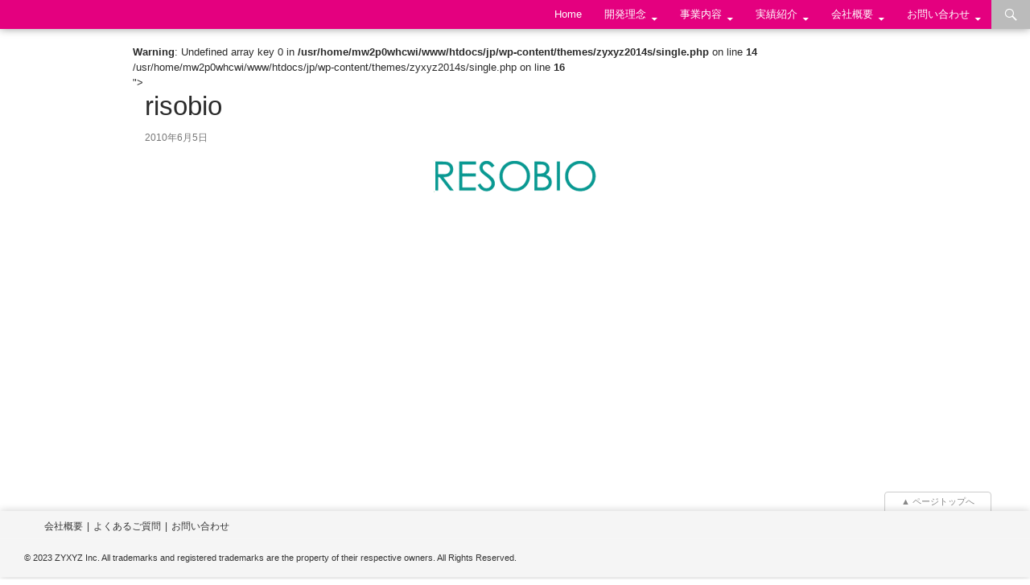

--- FILE ---
content_type: text/html; charset=UTF-8
request_url: http://zyxyz.co.jp/risobio-2/
body_size: 60067
content:
<!DOCTYPE html>
<!--[if IE 7]>
<html class="ie ie7" dir="ltr" lang="ja"
	prefix="og: https://ogp.me/ns#" >
<![endif]-->
<!--[if IE 8]>
<html class="ie ie8" dir="ltr" lang="ja"
	prefix="og: https://ogp.me/ns#" >
<![endif]-->
<!--[if !(IE 7) | !(IE 8) ]><!-->
<html dir="ltr" lang="ja"
	prefix="og: https://ogp.me/ns#" >
<!--<![endif]-->
<head>
	<meta charset="UTF-8">
	<meta name="viewport" content="width=device-width, initial-scale=1.0">
	
	
		
	
	<link rel="profile" href="http://gmpg.org/xfn/11">
	<!--[if lt IE 9]>
	<script src="http://zyxyz.co.jp/jp/wp-content/themes/zyxyz2014s/js/html5.js"></script>
	<script src="/js/css3-mediaqueries.js"></script>
	<![endif]-->
	

		<!-- All in One SEO 4.3.1.1 - aioseo.com -->
		<title>risobio | ジザイズ</title>
		<meta name="robots" content="max-image-preview:large" />
		<link rel="canonical" href="http://zyxyz.co.jp/risobio-2/" />
		<meta name="generator" content="All in One SEO (AIOSEO) 4.3.1.1 " />
		<meta property="og:locale" content="ja_JP" />
		<meta property="og:site_name" content="ジザイズ | 社名・商品名・サービス名など各種ネーミング開発。ZYXYZはブランド戦略の根幹となり得るブランド名開発によって「強いブランド」の創造を支援いたします。" />
		<meta property="og:type" content="article" />
		<meta property="og:title" content="risobio | ジザイズ" />
		<meta property="og:url" content="http://zyxyz.co.jp/risobio-2/" />
		<meta property="article:published_time" content="2010-06-05T01:28:52+00:00" />
		<meta property="article:modified_time" content="2010-06-05T01:28:52+00:00" />
		<meta name="twitter:card" content="summary_large_image" />
		<meta name="twitter:title" content="risobio | ジザイズ" />
		<!-- All in One SEO -->

<script type="text/javascript">
/* <![CDATA[ */
window._wpemojiSettings = {"baseUrl":"https:\/\/s.w.org\/images\/core\/emoji\/15.0.3\/72x72\/","ext":".png","svgUrl":"https:\/\/s.w.org\/images\/core\/emoji\/15.0.3\/svg\/","svgExt":".svg","source":{"concatemoji":"http:\/\/zyxyz.co.jp\/jp\/wp-includes\/js\/wp-emoji-release.min.js?ver=6.6.4"}};
/*! This file is auto-generated */
!function(i,n){var o,s,e;function c(e){try{var t={supportTests:e,timestamp:(new Date).valueOf()};sessionStorage.setItem(o,JSON.stringify(t))}catch(e){}}function p(e,t,n){e.clearRect(0,0,e.canvas.width,e.canvas.height),e.fillText(t,0,0);var t=new Uint32Array(e.getImageData(0,0,e.canvas.width,e.canvas.height).data),r=(e.clearRect(0,0,e.canvas.width,e.canvas.height),e.fillText(n,0,0),new Uint32Array(e.getImageData(0,0,e.canvas.width,e.canvas.height).data));return t.every(function(e,t){return e===r[t]})}function u(e,t,n){switch(t){case"flag":return n(e,"\ud83c\udff3\ufe0f\u200d\u26a7\ufe0f","\ud83c\udff3\ufe0f\u200b\u26a7\ufe0f")?!1:!n(e,"\ud83c\uddfa\ud83c\uddf3","\ud83c\uddfa\u200b\ud83c\uddf3")&&!n(e,"\ud83c\udff4\udb40\udc67\udb40\udc62\udb40\udc65\udb40\udc6e\udb40\udc67\udb40\udc7f","\ud83c\udff4\u200b\udb40\udc67\u200b\udb40\udc62\u200b\udb40\udc65\u200b\udb40\udc6e\u200b\udb40\udc67\u200b\udb40\udc7f");case"emoji":return!n(e,"\ud83d\udc26\u200d\u2b1b","\ud83d\udc26\u200b\u2b1b")}return!1}function f(e,t,n){var r="undefined"!=typeof WorkerGlobalScope&&self instanceof WorkerGlobalScope?new OffscreenCanvas(300,150):i.createElement("canvas"),a=r.getContext("2d",{willReadFrequently:!0}),o=(a.textBaseline="top",a.font="600 32px Arial",{});return e.forEach(function(e){o[e]=t(a,e,n)}),o}function t(e){var t=i.createElement("script");t.src=e,t.defer=!0,i.head.appendChild(t)}"undefined"!=typeof Promise&&(o="wpEmojiSettingsSupports",s=["flag","emoji"],n.supports={everything:!0,everythingExceptFlag:!0},e=new Promise(function(e){i.addEventListener("DOMContentLoaded",e,{once:!0})}),new Promise(function(t){var n=function(){try{var e=JSON.parse(sessionStorage.getItem(o));if("object"==typeof e&&"number"==typeof e.timestamp&&(new Date).valueOf()<e.timestamp+604800&&"object"==typeof e.supportTests)return e.supportTests}catch(e){}return null}();if(!n){if("undefined"!=typeof Worker&&"undefined"!=typeof OffscreenCanvas&&"undefined"!=typeof URL&&URL.createObjectURL&&"undefined"!=typeof Blob)try{var e="postMessage("+f.toString()+"("+[JSON.stringify(s),u.toString(),p.toString()].join(",")+"));",r=new Blob([e],{type:"text/javascript"}),a=new Worker(URL.createObjectURL(r),{name:"wpTestEmojiSupports"});return void(a.onmessage=function(e){c(n=e.data),a.terminate(),t(n)})}catch(e){}c(n=f(s,u,p))}t(n)}).then(function(e){for(var t in e)n.supports[t]=e[t],n.supports.everything=n.supports.everything&&n.supports[t],"flag"!==t&&(n.supports.everythingExceptFlag=n.supports.everythingExceptFlag&&n.supports[t]);n.supports.everythingExceptFlag=n.supports.everythingExceptFlag&&!n.supports.flag,n.DOMReady=!1,n.readyCallback=function(){n.DOMReady=!0}}).then(function(){return e}).then(function(){var e;n.supports.everything||(n.readyCallback(),(e=n.source||{}).concatemoji?t(e.concatemoji):e.wpemoji&&e.twemoji&&(t(e.twemoji),t(e.wpemoji)))}))}((window,document),window._wpemojiSettings);
/* ]]> */
</script>
<style id='wp-emoji-styles-inline-css' type='text/css'>

	img.wp-smiley, img.emoji {
		display: inline !important;
		border: none !important;
		box-shadow: none !important;
		height: 1em !important;
		width: 1em !important;
		margin: 0 0.07em !important;
		vertical-align: -0.1em !important;
		background: none !important;
		padding: 0 !important;
	}
</style>
<link rel='stylesheet' id='wp-block-library-css' href='http://zyxyz.co.jp/jp/wp-includes/css/dist/block-library/style.min.css?ver=6.6.4' type='text/css' media='all' />
<style id='bogo-language-switcher-style-inline-css' type='text/css'>
ul.bogo-language-switcher li {
	list-style: none outside none;
	padding: 0;
}

#wpadminbar #wp-admin-bar-bogo-user-locale .ab-icon::before {
	content: "\f326";
	top: 2px;
}

/* National Flags */

.bogoflags,
.bogoflags-before:before {
	display: inline-block;
	width: 16px;
	height: 11px;
	background-image: none;
	background-color: transparent;
	border: none;
	padding: 0;
	margin: 0 4px;
	vertical-align: top;
}

.bogoflags-ad:before {
	content: url('/jp/wp-content/plugins/bogo/includes/css/../../images/flag-icons/ad.png');
}

.bogoflags-ae:before {
	content: url('/jp/wp-content/plugins/bogo/includes/css/../../images/flag-icons/ae.png');
}

.bogoflags-af:before {
	content: url('/jp/wp-content/plugins/bogo/includes/css/../../images/flag-icons/af.png');
}

.bogoflags-ag:before {
	content: url('/jp/wp-content/plugins/bogo/includes/css/../../images/flag-icons/ag.png');
}

.bogoflags-ai:before {
	content: url('/jp/wp-content/plugins/bogo/includes/css/../../images/flag-icons/ai.png');
}

.bogoflags-al:before {
	content: url('/jp/wp-content/plugins/bogo/includes/css/../../images/flag-icons/al.png');
}

.bogoflags-am:before {
	content: url('/jp/wp-content/plugins/bogo/includes/css/../../images/flag-icons/am.png');
}

.bogoflags-an:before {
	content: url('/jp/wp-content/plugins/bogo/includes/css/../../images/flag-icons/an.png');
}

.bogoflags-ao:before {
	content: url('/jp/wp-content/plugins/bogo/includes/css/../../images/flag-icons/ao.png');
}

.bogoflags-ar:before {
	content: url('/jp/wp-content/plugins/bogo/includes/css/../../images/flag-icons/ar.png');
}

.bogoflags-as:before {
	content: url('/jp/wp-content/plugins/bogo/includes/css/../../images/flag-icons/as.png');
}

.bogoflags-at:before {
	content: url('/jp/wp-content/plugins/bogo/includes/css/../../images/flag-icons/at.png');
}

.bogoflags-au:before {
	content: url('/jp/wp-content/plugins/bogo/includes/css/../../images/flag-icons/au.png');
}

.bogoflags-aw:before {
	content: url('/jp/wp-content/plugins/bogo/includes/css/../../images/flag-icons/aw.png');
}

.bogoflags-ax:before {
	content: url('/jp/wp-content/plugins/bogo/includes/css/../../images/flag-icons/ax.png');
}

.bogoflags-az:before {
	content: url('/jp/wp-content/plugins/bogo/includes/css/../../images/flag-icons/az.png');
}

.bogoflags-ba:before {
	content: url('/jp/wp-content/plugins/bogo/includes/css/../../images/flag-icons/ba.png');
}

.bogoflags-bb:before {
	content: url('/jp/wp-content/plugins/bogo/includes/css/../../images/flag-icons/bb.png');
}

.bogoflags-bd:before {
	content: url('/jp/wp-content/plugins/bogo/includes/css/../../images/flag-icons/bd.png');
}

.bogoflags-be:before {
	content: url('/jp/wp-content/plugins/bogo/includes/css/../../images/flag-icons/be.png');
}

.bogoflags-bf:before {
	content: url('/jp/wp-content/plugins/bogo/includes/css/../../images/flag-icons/bf.png');
}

.bogoflags-bg:before {
	content: url('/jp/wp-content/plugins/bogo/includes/css/../../images/flag-icons/bg.png');
}

.bogoflags-bh:before {
	content: url('/jp/wp-content/plugins/bogo/includes/css/../../images/flag-icons/bh.png');
}

.bogoflags-bi:before {
	content: url('/jp/wp-content/plugins/bogo/includes/css/../../images/flag-icons/bi.png');
}

.bogoflags-bj:before {
	content: url('/jp/wp-content/plugins/bogo/includes/css/../../images/flag-icons/bj.png');
}

.bogoflags-bm:before {
	content: url('/jp/wp-content/plugins/bogo/includes/css/../../images/flag-icons/bm.png');
}

.bogoflags-bn:before {
	content: url('/jp/wp-content/plugins/bogo/includes/css/../../images/flag-icons/bn.png');
}

.bogoflags-bo:before {
	content: url('/jp/wp-content/plugins/bogo/includes/css/../../images/flag-icons/bo.png');
}

.bogoflags-br:before {
	content: url('/jp/wp-content/plugins/bogo/includes/css/../../images/flag-icons/br.png');
}

.bogoflags-bs:before {
	content: url('/jp/wp-content/plugins/bogo/includes/css/../../images/flag-icons/bs.png');
}

.bogoflags-bt:before {
	content: url('/jp/wp-content/plugins/bogo/includes/css/../../images/flag-icons/bt.png');
}

.bogoflags-bv:before {
	content: url('/jp/wp-content/plugins/bogo/includes/css/../../images/flag-icons/bv.png');
}

.bogoflags-bw:before {
	content: url('/jp/wp-content/plugins/bogo/includes/css/../../images/flag-icons/bw.png');
}

.bogoflags-by:before {
	content: url('/jp/wp-content/plugins/bogo/includes/css/../../images/flag-icons/by.png');
}

.bogoflags-bz:before {
	content: url('/jp/wp-content/plugins/bogo/includes/css/../../images/flag-icons/bz.png');
}

.bogoflags-ca:before {
	content: url('/jp/wp-content/plugins/bogo/includes/css/../../images/flag-icons/ca.png');
}

.bogoflags-catalonia:before {
	content: url('/jp/wp-content/plugins/bogo/includes/css/../../images/flag-icons/catalonia.png');
}

.bogoflags-cc:before {
	content: url('/jp/wp-content/plugins/bogo/includes/css/../../images/flag-icons/cc.png');
}

.bogoflags-cd:before {
	content: url('/jp/wp-content/plugins/bogo/includes/css/../../images/flag-icons/cd.png');
}

.bogoflags-cf:before {
	content: url('/jp/wp-content/plugins/bogo/includes/css/../../images/flag-icons/cf.png');
}

.bogoflags-cg:before {
	content: url('/jp/wp-content/plugins/bogo/includes/css/../../images/flag-icons/cg.png');
}

.bogoflags-ch:before {
	content: url('/jp/wp-content/plugins/bogo/includes/css/../../images/flag-icons/ch.png');
}

.bogoflags-ci:before {
	content: url('/jp/wp-content/plugins/bogo/includes/css/../../images/flag-icons/ci.png');
}

.bogoflags-ck:before {
	content: url('/jp/wp-content/plugins/bogo/includes/css/../../images/flag-icons/ck.png');
}

.bogoflags-cl:before {
	content: url('/jp/wp-content/plugins/bogo/includes/css/../../images/flag-icons/cl.png');
}

.bogoflags-cm:before {
	content: url('/jp/wp-content/plugins/bogo/includes/css/../../images/flag-icons/cm.png');
}

.bogoflags-cn:before {
	content: url('/jp/wp-content/plugins/bogo/includes/css/../../images/flag-icons/cn.png');
}

.bogoflags-co:before {
	content: url('/jp/wp-content/plugins/bogo/includes/css/../../images/flag-icons/co.png');
}

.bogoflags-cr:before {
	content: url('/jp/wp-content/plugins/bogo/includes/css/../../images/flag-icons/cr.png');
}

.bogoflags-cs:before {
	content: url('/jp/wp-content/plugins/bogo/includes/css/../../images/flag-icons/cs.png');
}

.bogoflags-cu:before {
	content: url('/jp/wp-content/plugins/bogo/includes/css/../../images/flag-icons/cu.png');
}

.bogoflags-cv:before {
	content: url('/jp/wp-content/plugins/bogo/includes/css/../../images/flag-icons/cv.png');
}

.bogoflags-cx:before {
	content: url('/jp/wp-content/plugins/bogo/includes/css/../../images/flag-icons/cx.png');
}

.bogoflags-cy:before {
	content: url('/jp/wp-content/plugins/bogo/includes/css/../../images/flag-icons/cy.png');
}

.bogoflags-cz:before {
	content: url('/jp/wp-content/plugins/bogo/includes/css/../../images/flag-icons/cz.png');
}

.bogoflags-de:before {
	content: url('/jp/wp-content/plugins/bogo/includes/css/../../images/flag-icons/de.png');
}

.bogoflags-dj:before {
	content: url('/jp/wp-content/plugins/bogo/includes/css/../../images/flag-icons/dj.png');
}

.bogoflags-dk:before {
	content: url('/jp/wp-content/plugins/bogo/includes/css/../../images/flag-icons/dk.png');
}

.bogoflags-dm:before {
	content: url('/jp/wp-content/plugins/bogo/includes/css/../../images/flag-icons/dm.png');
}

.bogoflags-do:before {
	content: url('/jp/wp-content/plugins/bogo/includes/css/../../images/flag-icons/do.png');
}

.bogoflags-dz:before {
	content: url('/jp/wp-content/plugins/bogo/includes/css/../../images/flag-icons/dz.png');
}

.bogoflags-ec:before {
	content: url('/jp/wp-content/plugins/bogo/includes/css/../../images/flag-icons/ec.png');
}

.bogoflags-ee:before {
	content: url('/jp/wp-content/plugins/bogo/includes/css/../../images/flag-icons/ee.png');
}

.bogoflags-eg:before {
	content: url('/jp/wp-content/plugins/bogo/includes/css/../../images/flag-icons/eg.png');
}

.bogoflags-eh:before {
	content: url('/jp/wp-content/plugins/bogo/includes/css/../../images/flag-icons/eh.png');
}

.bogoflags-england:before {
	content: url('/jp/wp-content/plugins/bogo/includes/css/../../images/flag-icons/england.png');
}

.bogoflags-er:before {
	content: url('/jp/wp-content/plugins/bogo/includes/css/../../images/flag-icons/er.png');
}

.bogoflags-es:before {
	content: url('/jp/wp-content/plugins/bogo/includes/css/../../images/flag-icons/es.png');
}

.bogoflags-et:before {
	content: url('/jp/wp-content/plugins/bogo/includes/css/../../images/flag-icons/et.png');
}

.bogoflags-europeanunion:before {
	content: url('/jp/wp-content/plugins/bogo/includes/css/../../images/flag-icons/europeanunion.png');
}

.bogoflags-fam:before {
	content: url('/jp/wp-content/plugins/bogo/includes/css/../../images/flag-icons/fam.png');
}

.bogoflags-fi:before {
	content: url('/jp/wp-content/plugins/bogo/includes/css/../../images/flag-icons/fi.png');
}

.bogoflags-fj:before {
	content: url('/jp/wp-content/plugins/bogo/includes/css/../../images/flag-icons/fj.png');
}

.bogoflags-fk:before {
	content: url('/jp/wp-content/plugins/bogo/includes/css/../../images/flag-icons/fk.png');
}

.bogoflags-fm:before {
	content: url('/jp/wp-content/plugins/bogo/includes/css/../../images/flag-icons/fm.png');
}

.bogoflags-fo:before {
	content: url('/jp/wp-content/plugins/bogo/includes/css/../../images/flag-icons/fo.png');
}

.bogoflags-fr:before {
	content: url('/jp/wp-content/plugins/bogo/includes/css/../../images/flag-icons/fr.png');
}

.bogoflags-ga:before {
	content: url('/jp/wp-content/plugins/bogo/includes/css/../../images/flag-icons/ga.png');
}

.bogoflags-gb:before {
	content: url('/jp/wp-content/plugins/bogo/includes/css/../../images/flag-icons/gb.png');
}

.bogoflags-gd:before {
	content: url('/jp/wp-content/plugins/bogo/includes/css/../../images/flag-icons/gd.png');
}

.bogoflags-ge:before {
	content: url('/jp/wp-content/plugins/bogo/includes/css/../../images/flag-icons/ge.png');
}

.bogoflags-gf:before {
	content: url('/jp/wp-content/plugins/bogo/includes/css/../../images/flag-icons/gf.png');
}

.bogoflags-gh:before {
	content: url('/jp/wp-content/plugins/bogo/includes/css/../../images/flag-icons/gh.png');
}

.bogoflags-gi:before {
	content: url('/jp/wp-content/plugins/bogo/includes/css/../../images/flag-icons/gi.png');
}

.bogoflags-gl:before {
	content: url('/jp/wp-content/plugins/bogo/includes/css/../../images/flag-icons/gl.png');
}

.bogoflags-gm:before {
	content: url('/jp/wp-content/plugins/bogo/includes/css/../../images/flag-icons/gm.png');
}

.bogoflags-gn:before {
	content: url('/jp/wp-content/plugins/bogo/includes/css/../../images/flag-icons/gn.png');
}

.bogoflags-gp:before {
	content: url('/jp/wp-content/plugins/bogo/includes/css/../../images/flag-icons/gp.png');
}

.bogoflags-gq:before {
	content: url('/jp/wp-content/plugins/bogo/includes/css/../../images/flag-icons/gq.png');
}

.bogoflags-gr:before {
	content: url('/jp/wp-content/plugins/bogo/includes/css/../../images/flag-icons/gr.png');
}

.bogoflags-gs:before {
	content: url('/jp/wp-content/plugins/bogo/includes/css/../../images/flag-icons/gs.png');
}

.bogoflags-gt:before {
	content: url('/jp/wp-content/plugins/bogo/includes/css/../../images/flag-icons/gt.png');
}

.bogoflags-gu:before {
	content: url('/jp/wp-content/plugins/bogo/includes/css/../../images/flag-icons/gu.png');
}

.bogoflags-gw:before {
	content: url('/jp/wp-content/plugins/bogo/includes/css/../../images/flag-icons/gw.png');
}

.bogoflags-gy:before {
	content: url('/jp/wp-content/plugins/bogo/includes/css/../../images/flag-icons/gy.png');
}

.bogoflags-hk:before {
	content: url('/jp/wp-content/plugins/bogo/includes/css/../../images/flag-icons/hk.png');
}

.bogoflags-hm:before {
	content: url('/jp/wp-content/plugins/bogo/includes/css/../../images/flag-icons/hm.png');
}

.bogoflags-hn:before {
	content: url('/jp/wp-content/plugins/bogo/includes/css/../../images/flag-icons/hn.png');
}

.bogoflags-hr:before {
	content: url('/jp/wp-content/plugins/bogo/includes/css/../../images/flag-icons/hr.png');
}

.bogoflags-ht:before {
	content: url('/jp/wp-content/plugins/bogo/includes/css/../../images/flag-icons/ht.png');
}

.bogoflags-hu:before {
	content: url('/jp/wp-content/plugins/bogo/includes/css/../../images/flag-icons/hu.png');
}

.bogoflags-id:before {
	content: url('/jp/wp-content/plugins/bogo/includes/css/../../images/flag-icons/id.png');
}

.bogoflags-ie:before {
	content: url('/jp/wp-content/plugins/bogo/includes/css/../../images/flag-icons/ie.png');
}

.bogoflags-il:before {
	content: url('/jp/wp-content/plugins/bogo/includes/css/../../images/flag-icons/il.png');
}

.bogoflags-in:before {
	content: url('/jp/wp-content/plugins/bogo/includes/css/../../images/flag-icons/in.png');
}

.bogoflags-io:before {
	content: url('/jp/wp-content/plugins/bogo/includes/css/../../images/flag-icons/io.png');
}

.bogoflags-iq:before {
	content: url('/jp/wp-content/plugins/bogo/includes/css/../../images/flag-icons/iq.png');
}

.bogoflags-ir:before {
	content: url('/jp/wp-content/plugins/bogo/includes/css/../../images/flag-icons/ir.png');
}

.bogoflags-is:before {
	content: url('/jp/wp-content/plugins/bogo/includes/css/../../images/flag-icons/is.png');
}

.bogoflags-it:before {
	content: url('/jp/wp-content/plugins/bogo/includes/css/../../images/flag-icons/it.png');
}

.bogoflags-jm:before {
	content: url('/jp/wp-content/plugins/bogo/includes/css/../../images/flag-icons/jm.png');
}

.bogoflags-jo:before {
	content: url('/jp/wp-content/plugins/bogo/includes/css/../../images/flag-icons/jo.png');
}

.bogoflags-jp:before {
	content: url('/jp/wp-content/plugins/bogo/includes/css/../../images/flag-icons/jp.png');
}

.bogoflags-ke:before {
	content: url('/jp/wp-content/plugins/bogo/includes/css/../../images/flag-icons/ke.png');
}

.bogoflags-kg:before {
	content: url('/jp/wp-content/plugins/bogo/includes/css/../../images/flag-icons/kg.png');
}

.bogoflags-kh:before {
	content: url('/jp/wp-content/plugins/bogo/includes/css/../../images/flag-icons/kh.png');
}

.bogoflags-ki:before {
	content: url('/jp/wp-content/plugins/bogo/includes/css/../../images/flag-icons/ki.png');
}

.bogoflags-km:before {
	content: url('/jp/wp-content/plugins/bogo/includes/css/../../images/flag-icons/km.png');
}

.bogoflags-kn:before {
	content: url('/jp/wp-content/plugins/bogo/includes/css/../../images/flag-icons/kn.png');
}

.bogoflags-kp:before {
	content: url('/jp/wp-content/plugins/bogo/includes/css/../../images/flag-icons/kp.png');
}

.bogoflags-kr:before {
	content: url('/jp/wp-content/plugins/bogo/includes/css/../../images/flag-icons/kr.png');
}

.bogoflags-kw:before {
	content: url('/jp/wp-content/plugins/bogo/includes/css/../../images/flag-icons/kw.png');
}

.bogoflags-ky:before {
	content: url('/jp/wp-content/plugins/bogo/includes/css/../../images/flag-icons/ky.png');
}

.bogoflags-kz:before {
	content: url('/jp/wp-content/plugins/bogo/includes/css/../../images/flag-icons/kz.png');
}

.bogoflags-la:before {
	content: url('/jp/wp-content/plugins/bogo/includes/css/../../images/flag-icons/la.png');
}

.bogoflags-lb:before {
	content: url('/jp/wp-content/plugins/bogo/includes/css/../../images/flag-icons/lb.png');
}

.bogoflags-lc:before {
	content: url('/jp/wp-content/plugins/bogo/includes/css/../../images/flag-icons/lc.png');
}

.bogoflags-li:before {
	content: url('/jp/wp-content/plugins/bogo/includes/css/../../images/flag-icons/li.png');
}

.bogoflags-lk:before {
	content: url('/jp/wp-content/plugins/bogo/includes/css/../../images/flag-icons/lk.png');
}

.bogoflags-lr:before {
	content: url('/jp/wp-content/plugins/bogo/includes/css/../../images/flag-icons/lr.png');
}

.bogoflags-ls:before {
	content: url('/jp/wp-content/plugins/bogo/includes/css/../../images/flag-icons/ls.png');
}

.bogoflags-lt:before {
	content: url('/jp/wp-content/plugins/bogo/includes/css/../../images/flag-icons/lt.png');
}

.bogoflags-lu:before {
	content: url('/jp/wp-content/plugins/bogo/includes/css/../../images/flag-icons/lu.png');
}

.bogoflags-lv:before {
	content: url('/jp/wp-content/plugins/bogo/includes/css/../../images/flag-icons/lv.png');
}

.bogoflags-ly:before {
	content: url('/jp/wp-content/plugins/bogo/includes/css/../../images/flag-icons/ly.png');
}

.bogoflags-ma:before {
	content: url('/jp/wp-content/plugins/bogo/includes/css/../../images/flag-icons/ma.png');
}

.bogoflags-mc:before {
	content: url('/jp/wp-content/plugins/bogo/includes/css/../../images/flag-icons/mc.png');
}

.bogoflags-md:before {
	content: url('/jp/wp-content/plugins/bogo/includes/css/../../images/flag-icons/md.png');
}

.bogoflags-me:before {
	content: url('/jp/wp-content/plugins/bogo/includes/css/../../images/flag-icons/me.png');
}

.bogoflags-mg:before {
	content: url('/jp/wp-content/plugins/bogo/includes/css/../../images/flag-icons/mg.png');
}

.bogoflags-mh:before {
	content: url('/jp/wp-content/plugins/bogo/includes/css/../../images/flag-icons/mh.png');
}

.bogoflags-mk:before {
	content: url('/jp/wp-content/plugins/bogo/includes/css/../../images/flag-icons/mk.png');
}

.bogoflags-ml:before {
	content: url('/jp/wp-content/plugins/bogo/includes/css/../../images/flag-icons/ml.png');
}

.bogoflags-mm:before {
	content: url('/jp/wp-content/plugins/bogo/includes/css/../../images/flag-icons/mm.png');
}

.bogoflags-mn:before {
	content: url('/jp/wp-content/plugins/bogo/includes/css/../../images/flag-icons/mn.png');
}

.bogoflags-mo:before {
	content: url('/jp/wp-content/plugins/bogo/includes/css/../../images/flag-icons/mo.png');
}

.bogoflags-mp:before {
	content: url('/jp/wp-content/plugins/bogo/includes/css/../../images/flag-icons/mp.png');
}

.bogoflags-mq:before {
	content: url('/jp/wp-content/plugins/bogo/includes/css/../../images/flag-icons/mq.png');
}

.bogoflags-mr:before {
	content: url('/jp/wp-content/plugins/bogo/includes/css/../../images/flag-icons/mr.png');
}

.bogoflags-ms:before {
	content: url('/jp/wp-content/plugins/bogo/includes/css/../../images/flag-icons/ms.png');
}

.bogoflags-mt:before {
	content: url('/jp/wp-content/plugins/bogo/includes/css/../../images/flag-icons/mt.png');
}

.bogoflags-mu:before {
	content: url('/jp/wp-content/plugins/bogo/includes/css/../../images/flag-icons/mu.png');
}

.bogoflags-mv:before {
	content: url('/jp/wp-content/plugins/bogo/includes/css/../../images/flag-icons/mv.png');
}

.bogoflags-mw:before {
	content: url('/jp/wp-content/plugins/bogo/includes/css/../../images/flag-icons/mw.png');
}

.bogoflags-mx:before {
	content: url('/jp/wp-content/plugins/bogo/includes/css/../../images/flag-icons/mx.png');
}

.bogoflags-my:before {
	content: url('/jp/wp-content/plugins/bogo/includes/css/../../images/flag-icons/my.png');
}

.bogoflags-mz:before {
	content: url('/jp/wp-content/plugins/bogo/includes/css/../../images/flag-icons/mz.png');
}

.bogoflags-na:before {
	content: url('/jp/wp-content/plugins/bogo/includes/css/../../images/flag-icons/na.png');
}

.bogoflags-nc:before {
	content: url('/jp/wp-content/plugins/bogo/includes/css/../../images/flag-icons/nc.png');
}

.bogoflags-ne:before {
	content: url('/jp/wp-content/plugins/bogo/includes/css/../../images/flag-icons/ne.png');
}

.bogoflags-nf:before {
	content: url('/jp/wp-content/plugins/bogo/includes/css/../../images/flag-icons/nf.png');
}

.bogoflags-ng:before {
	content: url('/jp/wp-content/plugins/bogo/includes/css/../../images/flag-icons/ng.png');
}

.bogoflags-ni:before {
	content: url('/jp/wp-content/plugins/bogo/includes/css/../../images/flag-icons/ni.png');
}

.bogoflags-nl:before {
	content: url('/jp/wp-content/plugins/bogo/includes/css/../../images/flag-icons/nl.png');
}

.bogoflags-no:before {
	content: url('/jp/wp-content/plugins/bogo/includes/css/../../images/flag-icons/no.png');
}

.bogoflags-np:before {
	content: url('/jp/wp-content/plugins/bogo/includes/css/../../images/flag-icons/np.png');
}

.bogoflags-nr:before {
	content: url('/jp/wp-content/plugins/bogo/includes/css/../../images/flag-icons/nr.png');
}

.bogoflags-nu:before {
	content: url('/jp/wp-content/plugins/bogo/includes/css/../../images/flag-icons/nu.png');
}

.bogoflags-nz:before {
	content: url('/jp/wp-content/plugins/bogo/includes/css/../../images/flag-icons/nz.png');
}

.bogoflags-om:before {
	content: url('/jp/wp-content/plugins/bogo/includes/css/../../images/flag-icons/om.png');
}

.bogoflags-pa:before {
	content: url('/jp/wp-content/plugins/bogo/includes/css/../../images/flag-icons/pa.png');
}

.bogoflags-pe:before {
	content: url('/jp/wp-content/plugins/bogo/includes/css/../../images/flag-icons/pe.png');
}

.bogoflags-pf:before {
	content: url('/jp/wp-content/plugins/bogo/includes/css/../../images/flag-icons/pf.png');
}

.bogoflags-pg:before {
	content: url('/jp/wp-content/plugins/bogo/includes/css/../../images/flag-icons/pg.png');
}

.bogoflags-ph:before {
	content: url('/jp/wp-content/plugins/bogo/includes/css/../../images/flag-icons/ph.png');
}

.bogoflags-pk:before {
	content: url('/jp/wp-content/plugins/bogo/includes/css/../../images/flag-icons/pk.png');
}

.bogoflags-pl:before {
	content: url('/jp/wp-content/plugins/bogo/includes/css/../../images/flag-icons/pl.png');
}

.bogoflags-pm:before {
	content: url('/jp/wp-content/plugins/bogo/includes/css/../../images/flag-icons/pm.png');
}

.bogoflags-pn:before {
	content: url('/jp/wp-content/plugins/bogo/includes/css/../../images/flag-icons/pn.png');
}

.bogoflags-pr:before {
	content: url('/jp/wp-content/plugins/bogo/includes/css/../../images/flag-icons/pr.png');
}

.bogoflags-ps:before {
	content: url('/jp/wp-content/plugins/bogo/includes/css/../../images/flag-icons/ps.png');
}

.bogoflags-pt:before {
	content: url('/jp/wp-content/plugins/bogo/includes/css/../../images/flag-icons/pt.png');
}

.bogoflags-pw:before {
	content: url('/jp/wp-content/plugins/bogo/includes/css/../../images/flag-icons/pw.png');
}

.bogoflags-py:before {
	content: url('/jp/wp-content/plugins/bogo/includes/css/../../images/flag-icons/py.png');
}

.bogoflags-qa:before {
	content: url('/jp/wp-content/plugins/bogo/includes/css/../../images/flag-icons/qa.png');
}

.bogoflags-re:before {
	content: url('/jp/wp-content/plugins/bogo/includes/css/../../images/flag-icons/re.png');
}

.bogoflags-ro:before {
	content: url('/jp/wp-content/plugins/bogo/includes/css/../../images/flag-icons/ro.png');
}

.bogoflags-rs:before {
	content: url('/jp/wp-content/plugins/bogo/includes/css/../../images/flag-icons/rs.png');
}

.bogoflags-ru:before {
	content: url('/jp/wp-content/plugins/bogo/includes/css/../../images/flag-icons/ru.png');
}

.bogoflags-rw:before {
	content: url('/jp/wp-content/plugins/bogo/includes/css/../../images/flag-icons/rw.png');
}

.bogoflags-sa:before {
	content: url('/jp/wp-content/plugins/bogo/includes/css/../../images/flag-icons/sa.png');
}

.bogoflags-sb:before {
	content: url('/jp/wp-content/plugins/bogo/includes/css/../../images/flag-icons/sb.png');
}

.bogoflags-sc:before {
	content: url('/jp/wp-content/plugins/bogo/includes/css/../../images/flag-icons/sc.png');
}

.bogoflags-scotland:before {
	content: url('/jp/wp-content/plugins/bogo/includes/css/../../images/flag-icons/scotland.png');
}

.bogoflags-sd:before {
	content: url('/jp/wp-content/plugins/bogo/includes/css/../../images/flag-icons/sd.png');
}

.bogoflags-se:before {
	content: url('/jp/wp-content/plugins/bogo/includes/css/../../images/flag-icons/se.png');
}

.bogoflags-sg:before {
	content: url('/jp/wp-content/plugins/bogo/includes/css/../../images/flag-icons/sg.png');
}

.bogoflags-sh:before {
	content: url('/jp/wp-content/plugins/bogo/includes/css/../../images/flag-icons/sh.png');
}

.bogoflags-si:before {
	content: url('/jp/wp-content/plugins/bogo/includes/css/../../images/flag-icons/si.png');
}

.bogoflags-sj:before {
	content: url('/jp/wp-content/plugins/bogo/includes/css/../../images/flag-icons/sj.png');
}

.bogoflags-sk:before {
	content: url('/jp/wp-content/plugins/bogo/includes/css/../../images/flag-icons/sk.png');
}

.bogoflags-sl:before {
	content: url('/jp/wp-content/plugins/bogo/includes/css/../../images/flag-icons/sl.png');
}

.bogoflags-sm:before {
	content: url('/jp/wp-content/plugins/bogo/includes/css/../../images/flag-icons/sm.png');
}

.bogoflags-sn:before {
	content: url('/jp/wp-content/plugins/bogo/includes/css/../../images/flag-icons/sn.png');
}

.bogoflags-so:before {
	content: url('/jp/wp-content/plugins/bogo/includes/css/../../images/flag-icons/so.png');
}

.bogoflags-sr:before {
	content: url('/jp/wp-content/plugins/bogo/includes/css/../../images/flag-icons/sr.png');
}

.bogoflags-st:before {
	content: url('/jp/wp-content/plugins/bogo/includes/css/../../images/flag-icons/st.png');
}

.bogoflags-sv:before {
	content: url('/jp/wp-content/plugins/bogo/includes/css/../../images/flag-icons/sv.png');
}

.bogoflags-sy:before {
	content: url('/jp/wp-content/plugins/bogo/includes/css/../../images/flag-icons/sy.png');
}

.bogoflags-sz:before {
	content: url('/jp/wp-content/plugins/bogo/includes/css/../../images/flag-icons/sz.png');
}

.bogoflags-tc:before {
	content: url('/jp/wp-content/plugins/bogo/includes/css/../../images/flag-icons/tc.png');
}

.bogoflags-td:before {
	content: url('/jp/wp-content/plugins/bogo/includes/css/../../images/flag-icons/td.png');
}

.bogoflags-tf:before {
	content: url('/jp/wp-content/plugins/bogo/includes/css/../../images/flag-icons/tf.png');
}

.bogoflags-tg:before {
	content: url('/jp/wp-content/plugins/bogo/includes/css/../../images/flag-icons/tg.png');
}

.bogoflags-th:before {
	content: url('/jp/wp-content/plugins/bogo/includes/css/../../images/flag-icons/th.png');
}

.bogoflags-tj:before {
	content: url('/jp/wp-content/plugins/bogo/includes/css/../../images/flag-icons/tj.png');
}

.bogoflags-tk:before {
	content: url('/jp/wp-content/plugins/bogo/includes/css/../../images/flag-icons/tk.png');
}

.bogoflags-tl:before {
	content: url('/jp/wp-content/plugins/bogo/includes/css/../../images/flag-icons/tl.png');
}

.bogoflags-tm:before {
	content: url('/jp/wp-content/plugins/bogo/includes/css/../../images/flag-icons/tm.png');
}

.bogoflags-tn:before {
	content: url('/jp/wp-content/plugins/bogo/includes/css/../../images/flag-icons/tn.png');
}

.bogoflags-to:before {
	content: url('/jp/wp-content/plugins/bogo/includes/css/../../images/flag-icons/to.png');
}

.bogoflags-tr:before {
	content: url('/jp/wp-content/plugins/bogo/includes/css/../../images/flag-icons/tr.png');
}

.bogoflags-tt:before {
	content: url('/jp/wp-content/plugins/bogo/includes/css/../../images/flag-icons/tt.png');
}

.bogoflags-tv:before {
	content: url('/jp/wp-content/plugins/bogo/includes/css/../../images/flag-icons/tv.png');
}

.bogoflags-tw:before {
	content: url('/jp/wp-content/plugins/bogo/includes/css/../../images/flag-icons/tw.png');
}

.bogoflags-tz:before {
	content: url('/jp/wp-content/plugins/bogo/includes/css/../../images/flag-icons/tz.png');
}

.bogoflags-ua:before {
	content: url('/jp/wp-content/plugins/bogo/includes/css/../../images/flag-icons/ua.png');
}

.bogoflags-ug:before {
	content: url('/jp/wp-content/plugins/bogo/includes/css/../../images/flag-icons/ug.png');
}

.bogoflags-um:before {
	content: url('/jp/wp-content/plugins/bogo/includes/css/../../images/flag-icons/um.png');
}

.bogoflags-us:before {
	content: url('/jp/wp-content/plugins/bogo/includes/css/../../images/flag-icons/us.png');
}

.bogoflags-uy:before {
	content: url('/jp/wp-content/plugins/bogo/includes/css/../../images/flag-icons/uy.png');
}

.bogoflags-uz:before {
	content: url('/jp/wp-content/plugins/bogo/includes/css/../../images/flag-icons/uz.png');
}

.bogoflags-va:before {
	content: url('/jp/wp-content/plugins/bogo/includes/css/../../images/flag-icons/va.png');
}

.bogoflags-vc:before {
	content: url('/jp/wp-content/plugins/bogo/includes/css/../../images/flag-icons/vc.png');
}

.bogoflags-ve:before {
	content: url('/jp/wp-content/plugins/bogo/includes/css/../../images/flag-icons/ve.png');
}

.bogoflags-vg:before {
	content: url('/jp/wp-content/plugins/bogo/includes/css/../../images/flag-icons/vg.png');
}

.bogoflags-vi:before {
	content: url('/jp/wp-content/plugins/bogo/includes/css/../../images/flag-icons/vi.png');
}

.bogoflags-vn:before {
	content: url('/jp/wp-content/plugins/bogo/includes/css/../../images/flag-icons/vn.png');
}

.bogoflags-vu:before {
	content: url('/jp/wp-content/plugins/bogo/includes/css/../../images/flag-icons/vu.png');
}

.bogoflags-wales:before {
	content: url('/jp/wp-content/plugins/bogo/includes/css/../../images/flag-icons/wales.png');
}

.bogoflags-wf:before {
	content: url('/jp/wp-content/plugins/bogo/includes/css/../../images/flag-icons/wf.png');
}

.bogoflags-ws:before {
	content: url('/jp/wp-content/plugins/bogo/includes/css/../../images/flag-icons/ws.png');
}

.bogoflags-ye:before {
	content: url('/jp/wp-content/plugins/bogo/includes/css/../../images/flag-icons/ye.png');
}

.bogoflags-yt:before {
	content: url('/jp/wp-content/plugins/bogo/includes/css/../../images/flag-icons/yt.png');
}

.bogoflags-za:before {
	content: url('/jp/wp-content/plugins/bogo/includes/css/../../images/flag-icons/za.png');
}

.bogoflags-zm:before {
	content: url('/jp/wp-content/plugins/bogo/includes/css/../../images/flag-icons/zm.png');
}

.bogoflags-zw:before {
	content: url('/jp/wp-content/plugins/bogo/includes/css/../../images/flag-icons/zw.png');
}

</style>
<style id='classic-theme-styles-inline-css' type='text/css'>
/*! This file is auto-generated */
.wp-block-button__link{color:#fff;background-color:#32373c;border-radius:9999px;box-shadow:none;text-decoration:none;padding:calc(.667em + 2px) calc(1.333em + 2px);font-size:1.125em}.wp-block-file__button{background:#32373c;color:#fff;text-decoration:none}
</style>
<style id='global-styles-inline-css' type='text/css'>
:root{--wp--preset--aspect-ratio--square: 1;--wp--preset--aspect-ratio--4-3: 4/3;--wp--preset--aspect-ratio--3-4: 3/4;--wp--preset--aspect-ratio--3-2: 3/2;--wp--preset--aspect-ratio--2-3: 2/3;--wp--preset--aspect-ratio--16-9: 16/9;--wp--preset--aspect-ratio--9-16: 9/16;--wp--preset--color--black: #000000;--wp--preset--color--cyan-bluish-gray: #abb8c3;--wp--preset--color--white: #ffffff;--wp--preset--color--pale-pink: #f78da7;--wp--preset--color--vivid-red: #cf2e2e;--wp--preset--color--luminous-vivid-orange: #ff6900;--wp--preset--color--luminous-vivid-amber: #fcb900;--wp--preset--color--light-green-cyan: #7bdcb5;--wp--preset--color--vivid-green-cyan: #00d084;--wp--preset--color--pale-cyan-blue: #8ed1fc;--wp--preset--color--vivid-cyan-blue: #0693e3;--wp--preset--color--vivid-purple: #9b51e0;--wp--preset--gradient--vivid-cyan-blue-to-vivid-purple: linear-gradient(135deg,rgba(6,147,227,1) 0%,rgb(155,81,224) 100%);--wp--preset--gradient--light-green-cyan-to-vivid-green-cyan: linear-gradient(135deg,rgb(122,220,180) 0%,rgb(0,208,130) 100%);--wp--preset--gradient--luminous-vivid-amber-to-luminous-vivid-orange: linear-gradient(135deg,rgba(252,185,0,1) 0%,rgba(255,105,0,1) 100%);--wp--preset--gradient--luminous-vivid-orange-to-vivid-red: linear-gradient(135deg,rgba(255,105,0,1) 0%,rgb(207,46,46) 100%);--wp--preset--gradient--very-light-gray-to-cyan-bluish-gray: linear-gradient(135deg,rgb(238,238,238) 0%,rgb(169,184,195) 100%);--wp--preset--gradient--cool-to-warm-spectrum: linear-gradient(135deg,rgb(74,234,220) 0%,rgb(151,120,209) 20%,rgb(207,42,186) 40%,rgb(238,44,130) 60%,rgb(251,105,98) 80%,rgb(254,248,76) 100%);--wp--preset--gradient--blush-light-purple: linear-gradient(135deg,rgb(255,206,236) 0%,rgb(152,150,240) 100%);--wp--preset--gradient--blush-bordeaux: linear-gradient(135deg,rgb(254,205,165) 0%,rgb(254,45,45) 50%,rgb(107,0,62) 100%);--wp--preset--gradient--luminous-dusk: linear-gradient(135deg,rgb(255,203,112) 0%,rgb(199,81,192) 50%,rgb(65,88,208) 100%);--wp--preset--gradient--pale-ocean: linear-gradient(135deg,rgb(255,245,203) 0%,rgb(182,227,212) 50%,rgb(51,167,181) 100%);--wp--preset--gradient--electric-grass: linear-gradient(135deg,rgb(202,248,128) 0%,rgb(113,206,126) 100%);--wp--preset--gradient--midnight: linear-gradient(135deg,rgb(2,3,129) 0%,rgb(40,116,252) 100%);--wp--preset--font-size--small: 13px;--wp--preset--font-size--medium: 20px;--wp--preset--font-size--large: 36px;--wp--preset--font-size--x-large: 42px;--wp--preset--spacing--20: 0.44rem;--wp--preset--spacing--30: 0.67rem;--wp--preset--spacing--40: 1rem;--wp--preset--spacing--50: 1.5rem;--wp--preset--spacing--60: 2.25rem;--wp--preset--spacing--70: 3.38rem;--wp--preset--spacing--80: 5.06rem;--wp--preset--shadow--natural: 6px 6px 9px rgba(0, 0, 0, 0.2);--wp--preset--shadow--deep: 12px 12px 50px rgba(0, 0, 0, 0.4);--wp--preset--shadow--sharp: 6px 6px 0px rgba(0, 0, 0, 0.2);--wp--preset--shadow--outlined: 6px 6px 0px -3px rgba(255, 255, 255, 1), 6px 6px rgba(0, 0, 0, 1);--wp--preset--shadow--crisp: 6px 6px 0px rgba(0, 0, 0, 1);}:where(.is-layout-flex){gap: 0.5em;}:where(.is-layout-grid){gap: 0.5em;}body .is-layout-flex{display: flex;}.is-layout-flex{flex-wrap: wrap;align-items: center;}.is-layout-flex > :is(*, div){margin: 0;}body .is-layout-grid{display: grid;}.is-layout-grid > :is(*, div){margin: 0;}:where(.wp-block-columns.is-layout-flex){gap: 2em;}:where(.wp-block-columns.is-layout-grid){gap: 2em;}:where(.wp-block-post-template.is-layout-flex){gap: 1.25em;}:where(.wp-block-post-template.is-layout-grid){gap: 1.25em;}.has-black-color{color: var(--wp--preset--color--black) !important;}.has-cyan-bluish-gray-color{color: var(--wp--preset--color--cyan-bluish-gray) !important;}.has-white-color{color: var(--wp--preset--color--white) !important;}.has-pale-pink-color{color: var(--wp--preset--color--pale-pink) !important;}.has-vivid-red-color{color: var(--wp--preset--color--vivid-red) !important;}.has-luminous-vivid-orange-color{color: var(--wp--preset--color--luminous-vivid-orange) !important;}.has-luminous-vivid-amber-color{color: var(--wp--preset--color--luminous-vivid-amber) !important;}.has-light-green-cyan-color{color: var(--wp--preset--color--light-green-cyan) !important;}.has-vivid-green-cyan-color{color: var(--wp--preset--color--vivid-green-cyan) !important;}.has-pale-cyan-blue-color{color: var(--wp--preset--color--pale-cyan-blue) !important;}.has-vivid-cyan-blue-color{color: var(--wp--preset--color--vivid-cyan-blue) !important;}.has-vivid-purple-color{color: var(--wp--preset--color--vivid-purple) !important;}.has-black-background-color{background-color: var(--wp--preset--color--black) !important;}.has-cyan-bluish-gray-background-color{background-color: var(--wp--preset--color--cyan-bluish-gray) !important;}.has-white-background-color{background-color: var(--wp--preset--color--white) !important;}.has-pale-pink-background-color{background-color: var(--wp--preset--color--pale-pink) !important;}.has-vivid-red-background-color{background-color: var(--wp--preset--color--vivid-red) !important;}.has-luminous-vivid-orange-background-color{background-color: var(--wp--preset--color--luminous-vivid-orange) !important;}.has-luminous-vivid-amber-background-color{background-color: var(--wp--preset--color--luminous-vivid-amber) !important;}.has-light-green-cyan-background-color{background-color: var(--wp--preset--color--light-green-cyan) !important;}.has-vivid-green-cyan-background-color{background-color: var(--wp--preset--color--vivid-green-cyan) !important;}.has-pale-cyan-blue-background-color{background-color: var(--wp--preset--color--pale-cyan-blue) !important;}.has-vivid-cyan-blue-background-color{background-color: var(--wp--preset--color--vivid-cyan-blue) !important;}.has-vivid-purple-background-color{background-color: var(--wp--preset--color--vivid-purple) !important;}.has-black-border-color{border-color: var(--wp--preset--color--black) !important;}.has-cyan-bluish-gray-border-color{border-color: var(--wp--preset--color--cyan-bluish-gray) !important;}.has-white-border-color{border-color: var(--wp--preset--color--white) !important;}.has-pale-pink-border-color{border-color: var(--wp--preset--color--pale-pink) !important;}.has-vivid-red-border-color{border-color: var(--wp--preset--color--vivid-red) !important;}.has-luminous-vivid-orange-border-color{border-color: var(--wp--preset--color--luminous-vivid-orange) !important;}.has-luminous-vivid-amber-border-color{border-color: var(--wp--preset--color--luminous-vivid-amber) !important;}.has-light-green-cyan-border-color{border-color: var(--wp--preset--color--light-green-cyan) !important;}.has-vivid-green-cyan-border-color{border-color: var(--wp--preset--color--vivid-green-cyan) !important;}.has-pale-cyan-blue-border-color{border-color: var(--wp--preset--color--pale-cyan-blue) !important;}.has-vivid-cyan-blue-border-color{border-color: var(--wp--preset--color--vivid-cyan-blue) !important;}.has-vivid-purple-border-color{border-color: var(--wp--preset--color--vivid-purple) !important;}.has-vivid-cyan-blue-to-vivid-purple-gradient-background{background: var(--wp--preset--gradient--vivid-cyan-blue-to-vivid-purple) !important;}.has-light-green-cyan-to-vivid-green-cyan-gradient-background{background: var(--wp--preset--gradient--light-green-cyan-to-vivid-green-cyan) !important;}.has-luminous-vivid-amber-to-luminous-vivid-orange-gradient-background{background: var(--wp--preset--gradient--luminous-vivid-amber-to-luminous-vivid-orange) !important;}.has-luminous-vivid-orange-to-vivid-red-gradient-background{background: var(--wp--preset--gradient--luminous-vivid-orange-to-vivid-red) !important;}.has-very-light-gray-to-cyan-bluish-gray-gradient-background{background: var(--wp--preset--gradient--very-light-gray-to-cyan-bluish-gray) !important;}.has-cool-to-warm-spectrum-gradient-background{background: var(--wp--preset--gradient--cool-to-warm-spectrum) !important;}.has-blush-light-purple-gradient-background{background: var(--wp--preset--gradient--blush-light-purple) !important;}.has-blush-bordeaux-gradient-background{background: var(--wp--preset--gradient--blush-bordeaux) !important;}.has-luminous-dusk-gradient-background{background: var(--wp--preset--gradient--luminous-dusk) !important;}.has-pale-ocean-gradient-background{background: var(--wp--preset--gradient--pale-ocean) !important;}.has-electric-grass-gradient-background{background: var(--wp--preset--gradient--electric-grass) !important;}.has-midnight-gradient-background{background: var(--wp--preset--gradient--midnight) !important;}.has-small-font-size{font-size: var(--wp--preset--font-size--small) !important;}.has-medium-font-size{font-size: var(--wp--preset--font-size--medium) !important;}.has-large-font-size{font-size: var(--wp--preset--font-size--large) !important;}.has-x-large-font-size{font-size: var(--wp--preset--font-size--x-large) !important;}
:where(.wp-block-post-template.is-layout-flex){gap: 1.25em;}:where(.wp-block-post-template.is-layout-grid){gap: 1.25em;}
:where(.wp-block-columns.is-layout-flex){gap: 2em;}:where(.wp-block-columns.is-layout-grid){gap: 2em;}
:root :where(.wp-block-pullquote){font-size: 1.5em;line-height: 1.6;}
</style>
<link rel='stylesheet' id='bogo-css' href='http://zyxyz.co.jp/jp/wp-content/plugins/bogo/includes/css/style.css?ver=3.6.1' type='text/css' media='all' />
<link rel='stylesheet' id='contact-form-7-css' href='http://zyxyz.co.jp/jp/wp-content/plugins/contact-form-7/includes/css/styles.css?ver=5.7.4' type='text/css' media='all' />
<link rel="https://api.w.org/" href="http://zyxyz.co.jp/wp-json/" /><link rel="alternate" title="JSON" type="application/json" href="http://zyxyz.co.jp/wp-json/wp/v2/media/3949" /><link rel="EditURI" type="application/rsd+xml" title="RSD" href="http://zyxyz.co.jp/jp/xmlrpc.php?rsd" />
<meta name="generator" content="WordPress 6.6.4" />
<link rel='shortlink' href='http://zyxyz.co.jp/?p=3949' />
<link rel="alternate" title="oEmbed (JSON)" type="application/json+oembed" href="http://zyxyz.co.jp/wp-json/oembed/1.0/embed?url=http%3A%2F%2Fzyxyz.co.jp%2Frisobio-2%2F" />
<link rel="alternate" title="oEmbed (XML)" type="text/xml+oembed" href="http://zyxyz.co.jp/wp-json/oembed/1.0/embed?url=http%3A%2F%2Fzyxyz.co.jp%2Frisobio-2%2F&#038;format=xml" />
<style type="text/css">.broken_link, a.broken_link {
	text-decoration: line-through;
}</style><link rel='stylesheet' id='genericons-css'  href='http://zyxyz.co.jp/jp/wp-content/themes/zyxyz2014/genericons/genericons.css?ver=3.0.2' type='text/css' media='all' />
<link rel='stylesheet' href='http://zyxyz.co.jp/jp/wp-content/themes/zyxyz2014s/style.css' type='text/css' media='all'>
<link rel="alternate" type="application/rss+xml" title="RSS" href="http://zyxyz.co.jp/feed/" />
<!--[if IE 8]>

<![endif]-->
<script src="/js/jquery.heightLine.js"></script>
<script>
(function($){
	$(function(){
		$('.tab-content:first').show();
		$('.tab li:first').addClass('active');
		$('.tab li').click(function() {
			$('.tab li').removeClass('active');
			$(this).addClass('active');
			$('.tab-content').hide();
			$($(this).find('a').attr('href')).fadeIn();
			return false;
		});
	});

	$(function() {
	  $('a[href*=#]:not([href=#])').click(function() {
		if (location.pathname.replace(/^\//,'') == this.pathname.replace(/^\//,'') && location.hostname == this.hostname) {
		  var target = $(this.hash);
		  target = target.length ? target : $('[name=' + this.hash.slice(1) +']');
		  if (target.length) {
			$('html,body').animate({
			  scrollTop: target.offset().top
			}, 1000);
			return false;
		  }
		}
	  });
	});
	
	$(function() {
		$(".faq dl dd").each(function(){
		});
		$('.faq dt').click(function(e) {
		$(this).next('dd').slideToggle('slow');
		$(this).toggleClass('selected');
		e.stopPropagation();
	  });
	});
	
	 $(function() {
			$(".box_cont3 .box_f").heightLine({
				minWidth:750
			});
			$("div.box_cont4 ul.b-process > li h4").heightLine({
				minWidth:641
			});
			$("div.box_cont7 > div").heightLine({
				minWidth:799
			});
		});
	
})(jQuery);
</script>
</head>

<body class="attachment attachment-template-default single single-attachment postid-3949 attachmentid-3949 attachment-gif ja">
<div class="wrap-container">
	<div id="top"></div>
	<header id="masthead" class="site-header" role="banner">
		<div class="header-main">
			<div class="smp-logo"><a href="/"><img src="/jp/img/zyzyz_logo_smp.png" alt="ZYXYZ ジザイズ"></a></div>
			<div class="search-toggle">
				<a href="#search-container" class="screen-reader-text">Search</a>
			</div>
			<nav id="primary-navigation" class="site-navigation primary-navigation" role="navigation">
				<div class="menu-toggle">Primary Menu</div>
				<a class="screen-reader-text skip-link" href="#content">Skip to content</a>
				<div class="menu-menubar-container"><ul id="menu-menubar" class="nav-menu"><li id="menu-item-3834" class="menu-item menu-item-type-custom menu-item-object-custom menu-item-3834"><a href="/">Home</a></li>
<li id="menu-item-3854" class="menu-item menu-item-type-post_type menu-item-object-page menu-item-has-children menu-item-3854"><a href="http://zyxyz.co.jp/vision/">開発理念</a>
<ul class="sub-menu">
	<li id="menu-item-3851" class="menu-item menu-item-type-post_type menu-item-object-page menu-item-3851"><a href="http://zyxyz.co.jp/vision/">ジザイズの哲学</a></li>
	<li id="menu-item-3848" class="menu-item menu-item-type-post_type menu-item-object-page menu-item-3848"><a href="http://zyxyz.co.jp/strategy_and_process/">開発のポイント</a></li>
</ul>
</li>
<li id="menu-item-6559" class="menu-item menu-item-type-post_type menu-item-object-page menu-item-has-children menu-item-6559"><a href="http://zyxyz.co.jp/development-process/">事業内容</a>
<ul class="sub-menu">
	<li id="menu-item-6560" class="menu-item menu-item-type-post_type menu-item-object-page menu-item-6560"><a href="http://zyxyz.co.jp/development-process/">ブランド名開発</a></li>
	<li id="menu-item-6561" class="menu-item menu-item-type-custom menu-item-object-custom menu-item-6561"><a href="/development-process#dev-support">開発サポート</a></li>
	<li id="menu-item-6562" class="menu-item menu-item-type-custom menu-item-object-custom menu-item-6562"><a href="/development-process#dev-others">その他</a></li>
</ul>
</li>
<li id="menu-item-3856" class="menu-item menu-item-type-post_type menu-item-object-page menu-item-has-children menu-item-3856"><a href="http://zyxyz.co.jp/portfolio/">実績紹介</a>
<ul class="sub-menu">
	<li id="menu-item-3850" class="menu-item menu-item-type-post_type menu-item-object-page menu-item-3850"><a href="http://zyxyz.co.jp/portfolio/">実績一覧</a></li>
	<li id="menu-item-3845" class="menu-item menu-item-type-taxonomy menu-item-object-category menu-item-3845"><a href="http://zyxyz.co.jp/category/portfolio/company_names/">社名・事業名</a></li>
	<li id="menu-item-3844" class="menu-item menu-item-type-taxonomy menu-item-object-category menu-item-3844"><a href="http://zyxyz.co.jp/category/portfolio/product_and_service_names/">商品名・サービス名</a></li>
	<li id="menu-item-3846" class="menu-item menu-item-type-taxonomy menu-item-object-category menu-item-3846"><a href="http://zyxyz.co.jp/category/portfolio/area_and_construction_names/">地域名・施設名</a></li>
	<li id="menu-item-3847" class="menu-item menu-item-type-taxonomy menu-item-object-category menu-item-3847"><a href="http://zyxyz.co.jp/category/books/">著書</a></li>
</ul>
</li>
<li id="menu-item-3855" class="menu-item menu-item-type-post_type menu-item-object-page menu-item-has-children menu-item-3855"><a href="http://zyxyz.co.jp/about/">会社概要</a>
<ul class="sub-menu">
	<li id="menu-item-4339" class="menu-item menu-item-type-post_type menu-item-object-page menu-item-4339"><a href="http://zyxyz.co.jp/about/">会社概要</a></li>
	<li id="menu-item-4508" class="menu-item menu-item-type-post_type menu-item-object-page menu-item-4508"><a href="http://zyxyz.co.jp/about/clients/">主な取引先</a></li>
	<li id="menu-item-4407" class="menu-item menu-item-type-taxonomy menu-item-object-category menu-item-4407"><a href="http://zyxyz.co.jp/category/news/">ニュース</a></li>
</ul>
</li>
<li id="menu-item-4356" class="menu-item menu-item-type-post_type menu-item-object-page menu-item-has-children menu-item-4356"><a href="http://zyxyz.co.jp/contact/">お問い合わせ</a>
<ul class="sub-menu">
	<li id="menu-item-3861" class="menu-item menu-item-type-post_type menu-item-object-page menu-item-3861"><a href="http://zyxyz.co.jp/faq/">よくあるご質問</a></li>
	<li id="menu-item-6531" class="menu-item menu-item-type-post_type menu-item-object-page menu-item-6531"><a href="http://zyxyz.co.jp/contact/">お問い合わせ</a></li>
</ul>
</li>
</ul></div>			</nav>
		</div>
		<div id="search-container" class="search-box-wrapper hide">
			<div class="search-box">
				<form role="search" method="get" class="search-form" action="http://zyxyz.co.jp/">
				<label>
					<span class="screen-reader-text">検索:</span>
					<input type="search" class="search-field" placeholder="検索&hellip;" value="" name="s" />
				</label>
				<input type="submit" class="search-submit" value="検索" />
			</form>			</div>
		</div>
	</header><!-- /masthead -->
<div id="main" class="site-main">


<br />
<b>Warning</b>:  Undefined array key 0 in <b>/usr/home/mw2p0whcwi/www/htdocs/jp/wp-content/themes/zyxyz2014s/single.php</b> on line <b>14</b><br />
	<section id="primary" class="content-area sl-<br />
<b>Warning</b>:  Attempt to read property "category_nicename" on null in <b>/usr/home/mw2p0whcwi/www/htdocs/jp/wp-content/themes/zyxyz2014s/single.php</b> on line <b>16</b><br />
">
		<div id="content" class="site-content" role="main">
				
								
			
<article id="post-3949" class="post-3949 attachment type-attachment status-inherit hentry ja">

<header class="entry-header">
<h1 class="entry-title">
		risobio</h1>


		<div class="entry-meta">

			2010年6月5日			
					</div><!-- .entry-meta -->
		
	</header><!-- .entry-header -->

		<div class="entry-content">
		
				
		<div class="article-main cf">
		<p class="attachment"><a href='http://zyxyz.co.jp/jp/wp-content/uploads/pf3/risobio.gif'><img decoding="async" width="202" height="40" src="http://zyxyz.co.jp/jp/wp-content/uploads/pf3/risobio.gif" class="attachment-medium size-medium" alt="" /></a></p>
		</div>
		
				
	</div><!-- .entry-content -->
	
</article><!-- /post- -->

		</div><!-- /content -->
	</section><!-- /primary -->

<div id="content-sidebar" class="content-sidebar">
		<div id="primary-sidebar" class="widget-area">
		<ul><li id="text-7" class="widget widget_text">			<div class="textwidget"><div class="lang-box">
<div class="logo-s"><a href="/index.php"><img src="/jp/img/zyzyz_logo_s.png" alt="zyxyz"></a></div>
<div class="links"><ul class="bogo-language-switcher"><li class="en-US en first"><span class="bogoflags bogoflags-us"></span> <span class="bogo-language-name">English</span></li>
<li class="ja current last"><span class="bogoflags bogoflags-jp"></span> <span class="bogo-language-name"><a rel="alternate" hreflang="ja" href="http://zyxyz.co.jp/risobio-2/" title="日本語" class="current" aria-current="page">日本語</a></span></li>
</ul>
</div>
</div></div>
		</li>
<li id="text-3" class="widget widget_text"><h2 class="widgettitle">主な事業内容</h2>
			<div class="textwidget"><p>社名、商品名、サービス名等<br>
ブランド名開発、CI、ブランド構築</p></div>
		</li>
<li id="nav_menu-3" class="widget widget_nav_menu"><h2 class="widgettitle">実績一覧</h2>
<div class="menu-sidebar-port-container"><ul id="menu-sidebar-port" class="menu"><li id="menu-item-3842" class="menu-item menu-item-type-taxonomy menu-item-object-category menu-item-3842"><a href="http://zyxyz.co.jp/category/portfolio/company_names/">社名・事業ブランド名</a></li>
<li id="menu-item-3841" class="menu-item menu-item-type-taxonomy menu-item-object-category menu-item-3841"><a href="http://zyxyz.co.jp/category/portfolio/product_and_service_names/">商品名・サービス名</a></li>
<li id="menu-item-3843" class="menu-item menu-item-type-taxonomy menu-item-object-category menu-item-3843"><a href="http://zyxyz.co.jp/category/portfolio/area_and_construction_names/">地域名・施設名</a></li>
</ul></div></li>
<li id="nav_menu-5" class="widget widget_nav_menu"><h2 class="widgettitle">会社概要</h2>
<div class="menu-sidebar-outline-container"><ul id="menu-sidebar-outline" class="menu"><li id="menu-item-3859" class="menu-item menu-item-type-post_type menu-item-object-page menu-item-3859"><a href="http://zyxyz.co.jp/about/">会社概要</a></li>
<li id="menu-item-3860" class="menu-item menu-item-type-post_type menu-item-object-page menu-item-3860"><a href="http://zyxyz.co.jp/about/clients/">主な取引先</a></li>
<li id="menu-item-3857" class="menu-item menu-item-type-post_type menu-item-object-page menu-item-3857"><a href="http://zyxyz.co.jp/contact/">お問い合わせ</a></li>
<li id="menu-item-3858" class="menu-item menu-item-type-post_type menu-item-object-page menu-item-3858"><a href="http://zyxyz.co.jp/faq/">よくあるご質問</a></li>
</ul></div></li>
</ul>
	</div><!-- /primary-sidebar -->
	</div><!-- /sidebar -->

<div class="nav-top"><a href="#top">▲ ページトップへ</a></div>
</div><!-- /main -->

<footer id="colophon" class="site-footer" role="contentinfo">




<div id="supplementary">
	<div id="footer-sidebar" class="footer-sidebar widget-area" role="complementary">
		<ul><li id="iclw-2" class="widget widget_iclw"><h2 class="widgettitle">footer link</h2><ul><li><a href="/about/">会社概要</a></li><li><a href="/faq/">よくあるご質問</a></li><li><a href="/contact/">お問い合わせ</a></li></ul></li></ul>
		
		
		
			
			<ul>
			
			<li id="block-6" class="widget widget_block"><div></div></li>
		
		
		
		</ul>
	</div><!-- /footer-sidebar -->
</div><!-- /supplementary -->

<div class="site-info">
	&copy; 2023 ZYXYZ Inc. All trademarks and registered trademarks are the property of their respective owners. All Rights Reserved.
</div><!-- .site-info -->

</footer><!-- /colophon -->

</div>
<script type="text/javascript" src="http://zyxyz.co.jp/jp/wp-content/plugins/contact-form-7/includes/swv/js/index.js?ver=5.7.4" id="swv-js"></script>
<script type="text/javascript" id="contact-form-7-js-extra">
/* <![CDATA[ */
var wpcf7 = {"api":{"root":"http:\/\/zyxyz.co.jp\/wp-json\/","namespace":"contact-form-7\/v1"}};
/* ]]> */
</script>
<script type="text/javascript" src="http://zyxyz.co.jp/jp/wp-content/plugins/contact-form-7/includes/js/index.js?ver=5.7.4" id="contact-form-7-js"></script>
<script type="text/javascript" src="https://www.google.com/recaptcha/api.js?render=6LeiobAkAAAAAGZjEeW5_KG6WPoFf5V-0Ku0nuyR&amp;ver=3.0" id="google-recaptcha-js"></script>
<script type="text/javascript" src="http://zyxyz.co.jp/jp/wp-includes/js/dist/vendor/wp-polyfill.min.js?ver=3.15.0" id="wp-polyfill-js"></script>
<script type="text/javascript" id="wpcf7-recaptcha-js-extra">
/* <![CDATA[ */
var wpcf7_recaptcha = {"sitekey":"6LeiobAkAAAAAGZjEeW5_KG6WPoFf5V-0Ku0nuyR","actions":{"homepage":"homepage","contactform":"contactform"}};
/* ]]> */
</script>
<script type="text/javascript" src="http://zyxyz.co.jp/jp/wp-content/plugins/contact-form-7/modules/recaptcha/index.js?ver=5.7.4" id="wpcf7-recaptcha-js"></script>
<script type='text/javascript' src='/jp/wp-includes/js/masonry.min.js?ver=3.1.2'></script>
<script type='text/javascript' src='/jp/wp-includes/js/jquery/jquery.masonry.min.js?ver=3.1.2'></script>
<script type='text/javascript' src='/js/common.js'></script>

<script type='text/javascript' src='/jp/wp-includes/js/jquery/jquery.min.js?ver=3.1.2'></script>

<script>
	jQuery(function(){
		jQuery('.tab-content:first').show();
		jQuery('.tab li:first').addClass('active');
		jQuery('.tab li').click(function() {
			jQuery('.tab li').removeClass('active');
			jQuery(this).addClass('active');
			jQuery('.tab-content').hide();
			jQuery(jQuery(this).find('a').attr('href')).fadeIn();
			return false;
		});
	});
	
	jQuery(function() {
		jQuery(".faq dl dd").each(function(){
		});
		jQuery('.faq dt').click(function(e) {
		jQuery(this).next('dd').slideToggle('slow');
		jQuery(this).toggleClass('selected');
		e.stopPropagation();
	  });
	});
</script>


<script>
  (function(i,s,o,g,r,a,m){i['GoogleAnalyticsObject']=r;i[r]=i[r]||function(){
  (i[r].q=i[r].q||[]).push(arguments)},i[r].l=1*new Date();a=s.createElement(o),
  m=s.getElementsByTagName(o)[0];a.async=1;a.src=g;m.parentNode.insertBefore(a,m)
  })(window,document,'script','//www.google-analytics.com/analytics.js','ga');

  ga('create', 'UA-50753420-1', 'zyxyz.co.jp');
  ga('send', 'pageview');

</script>

</body>
</html>

--- FILE ---
content_type: text/html; charset=utf-8
request_url: https://www.google.com/recaptcha/api2/anchor?ar=1&k=6LeiobAkAAAAAGZjEeW5_KG6WPoFf5V-0Ku0nuyR&co=aHR0cDovL3p5eHl6LmNvLmpwOjgw&hl=en&v=N67nZn4AqZkNcbeMu4prBgzg&size=invisible&anchor-ms=20000&execute-ms=30000&cb=hw77o0j3h363
body_size: 48862
content:
<!DOCTYPE HTML><html dir="ltr" lang="en"><head><meta http-equiv="Content-Type" content="text/html; charset=UTF-8">
<meta http-equiv="X-UA-Compatible" content="IE=edge">
<title>reCAPTCHA</title>
<style type="text/css">
/* cyrillic-ext */
@font-face {
  font-family: 'Roboto';
  font-style: normal;
  font-weight: 400;
  font-stretch: 100%;
  src: url(//fonts.gstatic.com/s/roboto/v48/KFO7CnqEu92Fr1ME7kSn66aGLdTylUAMa3GUBHMdazTgWw.woff2) format('woff2');
  unicode-range: U+0460-052F, U+1C80-1C8A, U+20B4, U+2DE0-2DFF, U+A640-A69F, U+FE2E-FE2F;
}
/* cyrillic */
@font-face {
  font-family: 'Roboto';
  font-style: normal;
  font-weight: 400;
  font-stretch: 100%;
  src: url(//fonts.gstatic.com/s/roboto/v48/KFO7CnqEu92Fr1ME7kSn66aGLdTylUAMa3iUBHMdazTgWw.woff2) format('woff2');
  unicode-range: U+0301, U+0400-045F, U+0490-0491, U+04B0-04B1, U+2116;
}
/* greek-ext */
@font-face {
  font-family: 'Roboto';
  font-style: normal;
  font-weight: 400;
  font-stretch: 100%;
  src: url(//fonts.gstatic.com/s/roboto/v48/KFO7CnqEu92Fr1ME7kSn66aGLdTylUAMa3CUBHMdazTgWw.woff2) format('woff2');
  unicode-range: U+1F00-1FFF;
}
/* greek */
@font-face {
  font-family: 'Roboto';
  font-style: normal;
  font-weight: 400;
  font-stretch: 100%;
  src: url(//fonts.gstatic.com/s/roboto/v48/KFO7CnqEu92Fr1ME7kSn66aGLdTylUAMa3-UBHMdazTgWw.woff2) format('woff2');
  unicode-range: U+0370-0377, U+037A-037F, U+0384-038A, U+038C, U+038E-03A1, U+03A3-03FF;
}
/* math */
@font-face {
  font-family: 'Roboto';
  font-style: normal;
  font-weight: 400;
  font-stretch: 100%;
  src: url(//fonts.gstatic.com/s/roboto/v48/KFO7CnqEu92Fr1ME7kSn66aGLdTylUAMawCUBHMdazTgWw.woff2) format('woff2');
  unicode-range: U+0302-0303, U+0305, U+0307-0308, U+0310, U+0312, U+0315, U+031A, U+0326-0327, U+032C, U+032F-0330, U+0332-0333, U+0338, U+033A, U+0346, U+034D, U+0391-03A1, U+03A3-03A9, U+03B1-03C9, U+03D1, U+03D5-03D6, U+03F0-03F1, U+03F4-03F5, U+2016-2017, U+2034-2038, U+203C, U+2040, U+2043, U+2047, U+2050, U+2057, U+205F, U+2070-2071, U+2074-208E, U+2090-209C, U+20D0-20DC, U+20E1, U+20E5-20EF, U+2100-2112, U+2114-2115, U+2117-2121, U+2123-214F, U+2190, U+2192, U+2194-21AE, U+21B0-21E5, U+21F1-21F2, U+21F4-2211, U+2213-2214, U+2216-22FF, U+2308-230B, U+2310, U+2319, U+231C-2321, U+2336-237A, U+237C, U+2395, U+239B-23B7, U+23D0, U+23DC-23E1, U+2474-2475, U+25AF, U+25B3, U+25B7, U+25BD, U+25C1, U+25CA, U+25CC, U+25FB, U+266D-266F, U+27C0-27FF, U+2900-2AFF, U+2B0E-2B11, U+2B30-2B4C, U+2BFE, U+3030, U+FF5B, U+FF5D, U+1D400-1D7FF, U+1EE00-1EEFF;
}
/* symbols */
@font-face {
  font-family: 'Roboto';
  font-style: normal;
  font-weight: 400;
  font-stretch: 100%;
  src: url(//fonts.gstatic.com/s/roboto/v48/KFO7CnqEu92Fr1ME7kSn66aGLdTylUAMaxKUBHMdazTgWw.woff2) format('woff2');
  unicode-range: U+0001-000C, U+000E-001F, U+007F-009F, U+20DD-20E0, U+20E2-20E4, U+2150-218F, U+2190, U+2192, U+2194-2199, U+21AF, U+21E6-21F0, U+21F3, U+2218-2219, U+2299, U+22C4-22C6, U+2300-243F, U+2440-244A, U+2460-24FF, U+25A0-27BF, U+2800-28FF, U+2921-2922, U+2981, U+29BF, U+29EB, U+2B00-2BFF, U+4DC0-4DFF, U+FFF9-FFFB, U+10140-1018E, U+10190-1019C, U+101A0, U+101D0-101FD, U+102E0-102FB, U+10E60-10E7E, U+1D2C0-1D2D3, U+1D2E0-1D37F, U+1F000-1F0FF, U+1F100-1F1AD, U+1F1E6-1F1FF, U+1F30D-1F30F, U+1F315, U+1F31C, U+1F31E, U+1F320-1F32C, U+1F336, U+1F378, U+1F37D, U+1F382, U+1F393-1F39F, U+1F3A7-1F3A8, U+1F3AC-1F3AF, U+1F3C2, U+1F3C4-1F3C6, U+1F3CA-1F3CE, U+1F3D4-1F3E0, U+1F3ED, U+1F3F1-1F3F3, U+1F3F5-1F3F7, U+1F408, U+1F415, U+1F41F, U+1F426, U+1F43F, U+1F441-1F442, U+1F444, U+1F446-1F449, U+1F44C-1F44E, U+1F453, U+1F46A, U+1F47D, U+1F4A3, U+1F4B0, U+1F4B3, U+1F4B9, U+1F4BB, U+1F4BF, U+1F4C8-1F4CB, U+1F4D6, U+1F4DA, U+1F4DF, U+1F4E3-1F4E6, U+1F4EA-1F4ED, U+1F4F7, U+1F4F9-1F4FB, U+1F4FD-1F4FE, U+1F503, U+1F507-1F50B, U+1F50D, U+1F512-1F513, U+1F53E-1F54A, U+1F54F-1F5FA, U+1F610, U+1F650-1F67F, U+1F687, U+1F68D, U+1F691, U+1F694, U+1F698, U+1F6AD, U+1F6B2, U+1F6B9-1F6BA, U+1F6BC, U+1F6C6-1F6CF, U+1F6D3-1F6D7, U+1F6E0-1F6EA, U+1F6F0-1F6F3, U+1F6F7-1F6FC, U+1F700-1F7FF, U+1F800-1F80B, U+1F810-1F847, U+1F850-1F859, U+1F860-1F887, U+1F890-1F8AD, U+1F8B0-1F8BB, U+1F8C0-1F8C1, U+1F900-1F90B, U+1F93B, U+1F946, U+1F984, U+1F996, U+1F9E9, U+1FA00-1FA6F, U+1FA70-1FA7C, U+1FA80-1FA89, U+1FA8F-1FAC6, U+1FACE-1FADC, U+1FADF-1FAE9, U+1FAF0-1FAF8, U+1FB00-1FBFF;
}
/* vietnamese */
@font-face {
  font-family: 'Roboto';
  font-style: normal;
  font-weight: 400;
  font-stretch: 100%;
  src: url(//fonts.gstatic.com/s/roboto/v48/KFO7CnqEu92Fr1ME7kSn66aGLdTylUAMa3OUBHMdazTgWw.woff2) format('woff2');
  unicode-range: U+0102-0103, U+0110-0111, U+0128-0129, U+0168-0169, U+01A0-01A1, U+01AF-01B0, U+0300-0301, U+0303-0304, U+0308-0309, U+0323, U+0329, U+1EA0-1EF9, U+20AB;
}
/* latin-ext */
@font-face {
  font-family: 'Roboto';
  font-style: normal;
  font-weight: 400;
  font-stretch: 100%;
  src: url(//fonts.gstatic.com/s/roboto/v48/KFO7CnqEu92Fr1ME7kSn66aGLdTylUAMa3KUBHMdazTgWw.woff2) format('woff2');
  unicode-range: U+0100-02BA, U+02BD-02C5, U+02C7-02CC, U+02CE-02D7, U+02DD-02FF, U+0304, U+0308, U+0329, U+1D00-1DBF, U+1E00-1E9F, U+1EF2-1EFF, U+2020, U+20A0-20AB, U+20AD-20C0, U+2113, U+2C60-2C7F, U+A720-A7FF;
}
/* latin */
@font-face {
  font-family: 'Roboto';
  font-style: normal;
  font-weight: 400;
  font-stretch: 100%;
  src: url(//fonts.gstatic.com/s/roboto/v48/KFO7CnqEu92Fr1ME7kSn66aGLdTylUAMa3yUBHMdazQ.woff2) format('woff2');
  unicode-range: U+0000-00FF, U+0131, U+0152-0153, U+02BB-02BC, U+02C6, U+02DA, U+02DC, U+0304, U+0308, U+0329, U+2000-206F, U+20AC, U+2122, U+2191, U+2193, U+2212, U+2215, U+FEFF, U+FFFD;
}
/* cyrillic-ext */
@font-face {
  font-family: 'Roboto';
  font-style: normal;
  font-weight: 500;
  font-stretch: 100%;
  src: url(//fonts.gstatic.com/s/roboto/v48/KFO7CnqEu92Fr1ME7kSn66aGLdTylUAMa3GUBHMdazTgWw.woff2) format('woff2');
  unicode-range: U+0460-052F, U+1C80-1C8A, U+20B4, U+2DE0-2DFF, U+A640-A69F, U+FE2E-FE2F;
}
/* cyrillic */
@font-face {
  font-family: 'Roboto';
  font-style: normal;
  font-weight: 500;
  font-stretch: 100%;
  src: url(//fonts.gstatic.com/s/roboto/v48/KFO7CnqEu92Fr1ME7kSn66aGLdTylUAMa3iUBHMdazTgWw.woff2) format('woff2');
  unicode-range: U+0301, U+0400-045F, U+0490-0491, U+04B0-04B1, U+2116;
}
/* greek-ext */
@font-face {
  font-family: 'Roboto';
  font-style: normal;
  font-weight: 500;
  font-stretch: 100%;
  src: url(//fonts.gstatic.com/s/roboto/v48/KFO7CnqEu92Fr1ME7kSn66aGLdTylUAMa3CUBHMdazTgWw.woff2) format('woff2');
  unicode-range: U+1F00-1FFF;
}
/* greek */
@font-face {
  font-family: 'Roboto';
  font-style: normal;
  font-weight: 500;
  font-stretch: 100%;
  src: url(//fonts.gstatic.com/s/roboto/v48/KFO7CnqEu92Fr1ME7kSn66aGLdTylUAMa3-UBHMdazTgWw.woff2) format('woff2');
  unicode-range: U+0370-0377, U+037A-037F, U+0384-038A, U+038C, U+038E-03A1, U+03A3-03FF;
}
/* math */
@font-face {
  font-family: 'Roboto';
  font-style: normal;
  font-weight: 500;
  font-stretch: 100%;
  src: url(//fonts.gstatic.com/s/roboto/v48/KFO7CnqEu92Fr1ME7kSn66aGLdTylUAMawCUBHMdazTgWw.woff2) format('woff2');
  unicode-range: U+0302-0303, U+0305, U+0307-0308, U+0310, U+0312, U+0315, U+031A, U+0326-0327, U+032C, U+032F-0330, U+0332-0333, U+0338, U+033A, U+0346, U+034D, U+0391-03A1, U+03A3-03A9, U+03B1-03C9, U+03D1, U+03D5-03D6, U+03F0-03F1, U+03F4-03F5, U+2016-2017, U+2034-2038, U+203C, U+2040, U+2043, U+2047, U+2050, U+2057, U+205F, U+2070-2071, U+2074-208E, U+2090-209C, U+20D0-20DC, U+20E1, U+20E5-20EF, U+2100-2112, U+2114-2115, U+2117-2121, U+2123-214F, U+2190, U+2192, U+2194-21AE, U+21B0-21E5, U+21F1-21F2, U+21F4-2211, U+2213-2214, U+2216-22FF, U+2308-230B, U+2310, U+2319, U+231C-2321, U+2336-237A, U+237C, U+2395, U+239B-23B7, U+23D0, U+23DC-23E1, U+2474-2475, U+25AF, U+25B3, U+25B7, U+25BD, U+25C1, U+25CA, U+25CC, U+25FB, U+266D-266F, U+27C0-27FF, U+2900-2AFF, U+2B0E-2B11, U+2B30-2B4C, U+2BFE, U+3030, U+FF5B, U+FF5D, U+1D400-1D7FF, U+1EE00-1EEFF;
}
/* symbols */
@font-face {
  font-family: 'Roboto';
  font-style: normal;
  font-weight: 500;
  font-stretch: 100%;
  src: url(//fonts.gstatic.com/s/roboto/v48/KFO7CnqEu92Fr1ME7kSn66aGLdTylUAMaxKUBHMdazTgWw.woff2) format('woff2');
  unicode-range: U+0001-000C, U+000E-001F, U+007F-009F, U+20DD-20E0, U+20E2-20E4, U+2150-218F, U+2190, U+2192, U+2194-2199, U+21AF, U+21E6-21F0, U+21F3, U+2218-2219, U+2299, U+22C4-22C6, U+2300-243F, U+2440-244A, U+2460-24FF, U+25A0-27BF, U+2800-28FF, U+2921-2922, U+2981, U+29BF, U+29EB, U+2B00-2BFF, U+4DC0-4DFF, U+FFF9-FFFB, U+10140-1018E, U+10190-1019C, U+101A0, U+101D0-101FD, U+102E0-102FB, U+10E60-10E7E, U+1D2C0-1D2D3, U+1D2E0-1D37F, U+1F000-1F0FF, U+1F100-1F1AD, U+1F1E6-1F1FF, U+1F30D-1F30F, U+1F315, U+1F31C, U+1F31E, U+1F320-1F32C, U+1F336, U+1F378, U+1F37D, U+1F382, U+1F393-1F39F, U+1F3A7-1F3A8, U+1F3AC-1F3AF, U+1F3C2, U+1F3C4-1F3C6, U+1F3CA-1F3CE, U+1F3D4-1F3E0, U+1F3ED, U+1F3F1-1F3F3, U+1F3F5-1F3F7, U+1F408, U+1F415, U+1F41F, U+1F426, U+1F43F, U+1F441-1F442, U+1F444, U+1F446-1F449, U+1F44C-1F44E, U+1F453, U+1F46A, U+1F47D, U+1F4A3, U+1F4B0, U+1F4B3, U+1F4B9, U+1F4BB, U+1F4BF, U+1F4C8-1F4CB, U+1F4D6, U+1F4DA, U+1F4DF, U+1F4E3-1F4E6, U+1F4EA-1F4ED, U+1F4F7, U+1F4F9-1F4FB, U+1F4FD-1F4FE, U+1F503, U+1F507-1F50B, U+1F50D, U+1F512-1F513, U+1F53E-1F54A, U+1F54F-1F5FA, U+1F610, U+1F650-1F67F, U+1F687, U+1F68D, U+1F691, U+1F694, U+1F698, U+1F6AD, U+1F6B2, U+1F6B9-1F6BA, U+1F6BC, U+1F6C6-1F6CF, U+1F6D3-1F6D7, U+1F6E0-1F6EA, U+1F6F0-1F6F3, U+1F6F7-1F6FC, U+1F700-1F7FF, U+1F800-1F80B, U+1F810-1F847, U+1F850-1F859, U+1F860-1F887, U+1F890-1F8AD, U+1F8B0-1F8BB, U+1F8C0-1F8C1, U+1F900-1F90B, U+1F93B, U+1F946, U+1F984, U+1F996, U+1F9E9, U+1FA00-1FA6F, U+1FA70-1FA7C, U+1FA80-1FA89, U+1FA8F-1FAC6, U+1FACE-1FADC, U+1FADF-1FAE9, U+1FAF0-1FAF8, U+1FB00-1FBFF;
}
/* vietnamese */
@font-face {
  font-family: 'Roboto';
  font-style: normal;
  font-weight: 500;
  font-stretch: 100%;
  src: url(//fonts.gstatic.com/s/roboto/v48/KFO7CnqEu92Fr1ME7kSn66aGLdTylUAMa3OUBHMdazTgWw.woff2) format('woff2');
  unicode-range: U+0102-0103, U+0110-0111, U+0128-0129, U+0168-0169, U+01A0-01A1, U+01AF-01B0, U+0300-0301, U+0303-0304, U+0308-0309, U+0323, U+0329, U+1EA0-1EF9, U+20AB;
}
/* latin-ext */
@font-face {
  font-family: 'Roboto';
  font-style: normal;
  font-weight: 500;
  font-stretch: 100%;
  src: url(//fonts.gstatic.com/s/roboto/v48/KFO7CnqEu92Fr1ME7kSn66aGLdTylUAMa3KUBHMdazTgWw.woff2) format('woff2');
  unicode-range: U+0100-02BA, U+02BD-02C5, U+02C7-02CC, U+02CE-02D7, U+02DD-02FF, U+0304, U+0308, U+0329, U+1D00-1DBF, U+1E00-1E9F, U+1EF2-1EFF, U+2020, U+20A0-20AB, U+20AD-20C0, U+2113, U+2C60-2C7F, U+A720-A7FF;
}
/* latin */
@font-face {
  font-family: 'Roboto';
  font-style: normal;
  font-weight: 500;
  font-stretch: 100%;
  src: url(//fonts.gstatic.com/s/roboto/v48/KFO7CnqEu92Fr1ME7kSn66aGLdTylUAMa3yUBHMdazQ.woff2) format('woff2');
  unicode-range: U+0000-00FF, U+0131, U+0152-0153, U+02BB-02BC, U+02C6, U+02DA, U+02DC, U+0304, U+0308, U+0329, U+2000-206F, U+20AC, U+2122, U+2191, U+2193, U+2212, U+2215, U+FEFF, U+FFFD;
}
/* cyrillic-ext */
@font-face {
  font-family: 'Roboto';
  font-style: normal;
  font-weight: 900;
  font-stretch: 100%;
  src: url(//fonts.gstatic.com/s/roboto/v48/KFO7CnqEu92Fr1ME7kSn66aGLdTylUAMa3GUBHMdazTgWw.woff2) format('woff2');
  unicode-range: U+0460-052F, U+1C80-1C8A, U+20B4, U+2DE0-2DFF, U+A640-A69F, U+FE2E-FE2F;
}
/* cyrillic */
@font-face {
  font-family: 'Roboto';
  font-style: normal;
  font-weight: 900;
  font-stretch: 100%;
  src: url(//fonts.gstatic.com/s/roboto/v48/KFO7CnqEu92Fr1ME7kSn66aGLdTylUAMa3iUBHMdazTgWw.woff2) format('woff2');
  unicode-range: U+0301, U+0400-045F, U+0490-0491, U+04B0-04B1, U+2116;
}
/* greek-ext */
@font-face {
  font-family: 'Roboto';
  font-style: normal;
  font-weight: 900;
  font-stretch: 100%;
  src: url(//fonts.gstatic.com/s/roboto/v48/KFO7CnqEu92Fr1ME7kSn66aGLdTylUAMa3CUBHMdazTgWw.woff2) format('woff2');
  unicode-range: U+1F00-1FFF;
}
/* greek */
@font-face {
  font-family: 'Roboto';
  font-style: normal;
  font-weight: 900;
  font-stretch: 100%;
  src: url(//fonts.gstatic.com/s/roboto/v48/KFO7CnqEu92Fr1ME7kSn66aGLdTylUAMa3-UBHMdazTgWw.woff2) format('woff2');
  unicode-range: U+0370-0377, U+037A-037F, U+0384-038A, U+038C, U+038E-03A1, U+03A3-03FF;
}
/* math */
@font-face {
  font-family: 'Roboto';
  font-style: normal;
  font-weight: 900;
  font-stretch: 100%;
  src: url(//fonts.gstatic.com/s/roboto/v48/KFO7CnqEu92Fr1ME7kSn66aGLdTylUAMawCUBHMdazTgWw.woff2) format('woff2');
  unicode-range: U+0302-0303, U+0305, U+0307-0308, U+0310, U+0312, U+0315, U+031A, U+0326-0327, U+032C, U+032F-0330, U+0332-0333, U+0338, U+033A, U+0346, U+034D, U+0391-03A1, U+03A3-03A9, U+03B1-03C9, U+03D1, U+03D5-03D6, U+03F0-03F1, U+03F4-03F5, U+2016-2017, U+2034-2038, U+203C, U+2040, U+2043, U+2047, U+2050, U+2057, U+205F, U+2070-2071, U+2074-208E, U+2090-209C, U+20D0-20DC, U+20E1, U+20E5-20EF, U+2100-2112, U+2114-2115, U+2117-2121, U+2123-214F, U+2190, U+2192, U+2194-21AE, U+21B0-21E5, U+21F1-21F2, U+21F4-2211, U+2213-2214, U+2216-22FF, U+2308-230B, U+2310, U+2319, U+231C-2321, U+2336-237A, U+237C, U+2395, U+239B-23B7, U+23D0, U+23DC-23E1, U+2474-2475, U+25AF, U+25B3, U+25B7, U+25BD, U+25C1, U+25CA, U+25CC, U+25FB, U+266D-266F, U+27C0-27FF, U+2900-2AFF, U+2B0E-2B11, U+2B30-2B4C, U+2BFE, U+3030, U+FF5B, U+FF5D, U+1D400-1D7FF, U+1EE00-1EEFF;
}
/* symbols */
@font-face {
  font-family: 'Roboto';
  font-style: normal;
  font-weight: 900;
  font-stretch: 100%;
  src: url(//fonts.gstatic.com/s/roboto/v48/KFO7CnqEu92Fr1ME7kSn66aGLdTylUAMaxKUBHMdazTgWw.woff2) format('woff2');
  unicode-range: U+0001-000C, U+000E-001F, U+007F-009F, U+20DD-20E0, U+20E2-20E4, U+2150-218F, U+2190, U+2192, U+2194-2199, U+21AF, U+21E6-21F0, U+21F3, U+2218-2219, U+2299, U+22C4-22C6, U+2300-243F, U+2440-244A, U+2460-24FF, U+25A0-27BF, U+2800-28FF, U+2921-2922, U+2981, U+29BF, U+29EB, U+2B00-2BFF, U+4DC0-4DFF, U+FFF9-FFFB, U+10140-1018E, U+10190-1019C, U+101A0, U+101D0-101FD, U+102E0-102FB, U+10E60-10E7E, U+1D2C0-1D2D3, U+1D2E0-1D37F, U+1F000-1F0FF, U+1F100-1F1AD, U+1F1E6-1F1FF, U+1F30D-1F30F, U+1F315, U+1F31C, U+1F31E, U+1F320-1F32C, U+1F336, U+1F378, U+1F37D, U+1F382, U+1F393-1F39F, U+1F3A7-1F3A8, U+1F3AC-1F3AF, U+1F3C2, U+1F3C4-1F3C6, U+1F3CA-1F3CE, U+1F3D4-1F3E0, U+1F3ED, U+1F3F1-1F3F3, U+1F3F5-1F3F7, U+1F408, U+1F415, U+1F41F, U+1F426, U+1F43F, U+1F441-1F442, U+1F444, U+1F446-1F449, U+1F44C-1F44E, U+1F453, U+1F46A, U+1F47D, U+1F4A3, U+1F4B0, U+1F4B3, U+1F4B9, U+1F4BB, U+1F4BF, U+1F4C8-1F4CB, U+1F4D6, U+1F4DA, U+1F4DF, U+1F4E3-1F4E6, U+1F4EA-1F4ED, U+1F4F7, U+1F4F9-1F4FB, U+1F4FD-1F4FE, U+1F503, U+1F507-1F50B, U+1F50D, U+1F512-1F513, U+1F53E-1F54A, U+1F54F-1F5FA, U+1F610, U+1F650-1F67F, U+1F687, U+1F68D, U+1F691, U+1F694, U+1F698, U+1F6AD, U+1F6B2, U+1F6B9-1F6BA, U+1F6BC, U+1F6C6-1F6CF, U+1F6D3-1F6D7, U+1F6E0-1F6EA, U+1F6F0-1F6F3, U+1F6F7-1F6FC, U+1F700-1F7FF, U+1F800-1F80B, U+1F810-1F847, U+1F850-1F859, U+1F860-1F887, U+1F890-1F8AD, U+1F8B0-1F8BB, U+1F8C0-1F8C1, U+1F900-1F90B, U+1F93B, U+1F946, U+1F984, U+1F996, U+1F9E9, U+1FA00-1FA6F, U+1FA70-1FA7C, U+1FA80-1FA89, U+1FA8F-1FAC6, U+1FACE-1FADC, U+1FADF-1FAE9, U+1FAF0-1FAF8, U+1FB00-1FBFF;
}
/* vietnamese */
@font-face {
  font-family: 'Roboto';
  font-style: normal;
  font-weight: 900;
  font-stretch: 100%;
  src: url(//fonts.gstatic.com/s/roboto/v48/KFO7CnqEu92Fr1ME7kSn66aGLdTylUAMa3OUBHMdazTgWw.woff2) format('woff2');
  unicode-range: U+0102-0103, U+0110-0111, U+0128-0129, U+0168-0169, U+01A0-01A1, U+01AF-01B0, U+0300-0301, U+0303-0304, U+0308-0309, U+0323, U+0329, U+1EA0-1EF9, U+20AB;
}
/* latin-ext */
@font-face {
  font-family: 'Roboto';
  font-style: normal;
  font-weight: 900;
  font-stretch: 100%;
  src: url(//fonts.gstatic.com/s/roboto/v48/KFO7CnqEu92Fr1ME7kSn66aGLdTylUAMa3KUBHMdazTgWw.woff2) format('woff2');
  unicode-range: U+0100-02BA, U+02BD-02C5, U+02C7-02CC, U+02CE-02D7, U+02DD-02FF, U+0304, U+0308, U+0329, U+1D00-1DBF, U+1E00-1E9F, U+1EF2-1EFF, U+2020, U+20A0-20AB, U+20AD-20C0, U+2113, U+2C60-2C7F, U+A720-A7FF;
}
/* latin */
@font-face {
  font-family: 'Roboto';
  font-style: normal;
  font-weight: 900;
  font-stretch: 100%;
  src: url(//fonts.gstatic.com/s/roboto/v48/KFO7CnqEu92Fr1ME7kSn66aGLdTylUAMa3yUBHMdazQ.woff2) format('woff2');
  unicode-range: U+0000-00FF, U+0131, U+0152-0153, U+02BB-02BC, U+02C6, U+02DA, U+02DC, U+0304, U+0308, U+0329, U+2000-206F, U+20AC, U+2122, U+2191, U+2193, U+2212, U+2215, U+FEFF, U+FFFD;
}

</style>
<link rel="stylesheet" type="text/css" href="https://www.gstatic.com/recaptcha/releases/N67nZn4AqZkNcbeMu4prBgzg/styles__ltr.css">
<script nonce="natQISaN_-ppoydCn8OhTw" type="text/javascript">window['__recaptcha_api'] = 'https://www.google.com/recaptcha/api2/';</script>
<script type="text/javascript" src="https://www.gstatic.com/recaptcha/releases/N67nZn4AqZkNcbeMu4prBgzg/recaptcha__en.js" nonce="natQISaN_-ppoydCn8OhTw">
      
    </script></head>
<body><div id="rc-anchor-alert" class="rc-anchor-alert"></div>
<input type="hidden" id="recaptcha-token" value="[base64]">
<script type="text/javascript" nonce="natQISaN_-ppoydCn8OhTw">
      recaptcha.anchor.Main.init("[\x22ainput\x22,[\x22bgdata\x22,\x22\x22,\[base64]/[base64]/[base64]/ZyhXLGgpOnEoW04sMjEsbF0sVywwKSxoKSxmYWxzZSxmYWxzZSl9Y2F0Y2goayl7RygzNTgsVyk/[base64]/[base64]/[base64]/[base64]/[base64]/[base64]/[base64]/bmV3IEJbT10oRFswXSk6dz09Mj9uZXcgQltPXShEWzBdLERbMV0pOnc9PTM/bmV3IEJbT10oRFswXSxEWzFdLERbMl0pOnc9PTQ/[base64]/[base64]/[base64]/[base64]/[base64]\\u003d\x22,\[base64]\\u003d\x22,\x22w4hYwpIiw6ErwrDDiAbDnCfDjMObwrrCpWo1woTDuMOwAlR/woXDsXTClyfDpV/[base64]/DpzDCmivDgXpCYlpYAMK4YxHCswLDoVLDh8OVFcOdMMO9wooSS17DmcOAw5jDqcKlL8KrwrZuw5jDg0jChhJCOEl+wqjDosOhw6PCmsKLwpYCw4dgGMKHBlfCmsKkw7o6wpnCq3bCiVQWw5PDkkR/ZsKww43ClV9DwpU7IMKjw69HPCNTUgdOasKAfXE4fMOpwpApXmttw4puwrLDsMKvbMOqw4DDizPDhsKVN8KZwrEbTMKnw55LwrMPZcOJbMOjUW/[base64]/CgCIhw4ZmwrXDigx7MMOrQA3Du8KbwpZjeyxwdcKdwqELw4/Ch8OYwoMnwpHDuiorw6RANsOrVMO4wpVQw6bDrMKowpjCnE1COQPDllBtPsO9w4/DvWspE8O8GcKCwpnCn2t/[base64]/DoTzCq2rDicKVw6xzwo3CgmTDk8Osw5g3UcOQW0rDisKLw5FgC8KCNsKpwrpaw6AoGsOewoZSw48eAi/ClCQdwoB1ZzXCpBFrNiDCkAjCkEQzwpELw7TDp1lMVcOdRMKxFjPCosOnwpDCg1ZxwoHDlcO0DMOKEcKedmguwrXDt8KFM8Knw6cowrcjwrHDgS3CuEEQckE8cMOqw6McCcOpw6zChMK4w6kkRQtZwqPDtzrCssKmTmpeGUPChSTDkw4tYUx4w4LDqXVQdcKcWMK/HAvCk8Ocw7/DmwnDuMOIDFbDisKFwpl6w741YSVcXinDrMO7K8O2aWlvEMOjw6t3wrrDpiLDonMjwp7CicOBHsOHHGjDkCFIw7FCwrzDs8KlTErChWtnBMOTwqvCrcOwa8OLw4TCmX/DrBQ4f8KqYwpbZcK8S8Knwp4hw5kFwozCn8KJw5fCslo0w67CuFRNZMOowr4IC8O8GUR0X8KSw6jDv8Ocw6XCj1TCpsKcwqzDlXzCuHbDgBHDrcKEFFHCujzCtDfDnDZNwpZGwqlGwrDDqg0bw7fCnSV6w7vDlz/CoWzDgznDlMKSw6YFwrjDksK1PzrCm17DozR/ClbDiMO9wpTDr8OmFMKzw5oRwqDDqwYzw7fCsHF3c8KIw6jCmsKpNMKHw5gJwrTDpsOXcMOKwpjCignCtcOpYmZeAyFiw4PCjkDClcKjw6JAw4zCvMKXwovCj8Onw6ADHAwGw4MWwrZ7LQUJTMKoMl7Cljx/eMO2wooyw6xzwqvCtxzCgMKkY3LDncOJwoc4w5McNsOAwpHCl0BfIMK+woIcZFLCqwtZw4DDsSbDqcKtCcKlIcKoPcOkw4sSwo3CocOeJMOdwpDCq8OZS3wBwq4QwpXDscO3c8Obwo5LwrnDncKlwpUsa2/DicOXccKpT8OISkh1w4BYRlkQwrLDvMKLwoA4QsKoH8OtesKdwojDj0LCoSJRw7fDnMOJw7zDrw7CgXFew6MSZD7CgSFWf8Ocw7Bww7XDl8K2QjIGGsOkFcOpw5DDtMOgw4zDq8Ocdi7DuMOpe8KMw6bDnhTCucKzI0lQwo0wwp/DvcK+w4s2CsK4ZQfCl8OnwpHCiQbDssO2aMKSwqVHeEZxDwgrLnh9w6XDs8KYDwluw5XDqm0lwrQyFcK2wpnCqsOdw7jCqm1BTxoSLW4PF2R0wrrDkj9WKsKAw4AWw4rDv0p1S8O/[base64]/DiHrCp8OyFsO3esKfMcKsccKxVsOUwoocJ1DDg0zDpi4cwrhAwqgBD38WOMKHN8OnB8OuXcOGUMOkwoLCs3XCv8KZwp0cdsOmHMKowrIIAsKubsOTwpjDths7wr8QYyjDtcK2S8OvMMOywqh0w5/Cp8OXLjB4VcKgLsOLYsKGBB5aG8K/w5DCrTrDpsOBwpFSP8KxH14cV8OkwrnCtMOTYcONw7AkD8Ogw6wMUl7Do3TDuMOHw5ZxSMKkw4ElMSt7wpwTJsOyOMK1w4g/bcKSMxwywr3CiMKuwoFew7rDqsKlAGDCnWDCm3g7HcKkw58bwrXCgVsWWEQaEVwOwqgqBm9+D8O+J1cyD2/CqcOuH8Kqwq3Cj8Ovw7DDg15/[base64]/DnRwfw7zCtMKsw67ChMK2wp5Ew4XCuMKZwolOC0JpKUo6ZAvCoyBREUgCcwgTwqMVw65rccOFw6tTIhjDmsO7GcO6wo8xw5gDw4nClcKtQwVHLVbDtGsDw4TDvVkGw6XDt8O6YsKbGhLDl8OuRlTCrEoGVx/[base64]/dGHCg8OewoVKIg/CpCtEwpvDtsOcHsOWwpVuM8KIwo/DjcOdw73Dhw3DhMKGw4ENbRDDgsOKecKaBMK7TyBhATVBLTTChMKfw4vCgD7DrcKswqVDBsOgw5VkDMK2dsOsN8O/cWzDvGnDqsKqUDDDncKPOhUxVMKidQ1Nd8KrBD3DgsOqw5IYw7zCoMKNwpcKwrUswoHDrEDDnUXCh8OZJcKCJkzDlMONVxjCvsKXMsKewrUzw6M5bGI9wrl/PSjDnMKPw6rDqABlwqB0McKLecKNasKYwqsSUWJ8w73DicOSEMK+w6PCn8OWYkwMV8KAw6TCsMK4w53CmMKqMxjCjsKTw5/Ds1LDpwvDpQoHcyzDmMOowqAMBMK3w54GNMKJasKSw68edGjCrzzCuHnDjnrDrcOTPBnDvFRyw7nDqirDoMOnOXoew5DCtMK5wr8vwrR9V0dld0R3JsKhwrxww7MGw6XDpShqw7M0w7ZBwoI1wq/CpcKxEcOjHWlaKMKxwoF3HsO/w6rDhcKow5xdDMOmw598CH5WUcOsSH3CqsK/woBBw59Gw7rDnMO2DMKiWF/DucOPwp0OFsOCdQpaBsKTahEkZ1FNVMOdZhbCsD7CnkNTMEfCoU4Wwqtlwqwpw4vCvMK3w6vDvMKUSsOLbXbCrmjDmiUGH8KDesKdRQ8qw4zDqnV9esKSw51+woMowopmwoYWw6HCmcOObcKrY8OvYXZGwo9nw5tpw7XDpXI5O3PDt1NBAVFdw5U1LB0CwqNSaz/DuMKnOSQmShFrw6zDhjlEVMO9w61Mw6zDq8OqMUw0w6rDij0uw4gGEwnCuG5jacOYw5Iywr3CqcOPVcO9FRrDp2hcwqzCuMKBS30Zw4PClEY3w5XCtHrDmsKew4Q5I8KQwq5qasOABhnDpR9kwrtowqYlwrPCnWnCjsKJPw3DthHDiR/DuCLCg0J5wroQd23Ci3rCi38JEMKsw6fCqMK5CUfDhmZjw6bDscOEwq1AFUPDtcKMbsOROsOywoFOMjLCrcKBQBrDpsKrNhFrCMOzw5fCojvClcOJw7nDhD/Ckjg2w43DlMK2V8KawrjChsKaw7PCnWvDkwlUP8OiSkXCsHjCj2sqCsKfMh8rw6psNjVPKcO9wrHCucKcVcKpw5bDsXQgwrc+wojChgrDlcOuwpVwwoXDhyvDklzDvF5tZsOCLl/DlCTDgTfCl8OWw4svw67CtcOIMi/[base64]/DrnxyQmIVw7zChcKPwq/CsUXDncO6woojA8K+w6TCu0bDnsK/S8KGw406RMKcw7XDm2rDvADCssKewrLCiz3DvcOtc8OiwrXDlHQmEMOpwrlLNcOqZh1SXsKow4wjwpN+w4PDqCYMwr7ChitOYWJ8cMKKADJAIFrDoWxdXwpUMSIPahfDsB7DnA3Cih/CtMKeCUXDgCfDry5yw4PDv1pQwoEswp/DllXDvgx8XFTDu0swwrLCnWLDl8OzXVvDi1xowrZYN2fCksKewrRJw5fCjFUsGCdLwoZ3c8OeGTnCksOPw6YqZsKVR8Kbw6sYw6lQwplqwrXDm8KfCAPCqTTDo8OmNMKyw44Ww4DCvsOww5nDuCjCt3LDimAwGsKawpY2wp83w6dMe8KHf8OOwp/[base64]/DqMKjSsOnNMKQZ8Kcw5PDhcO4wrYhTzwEbwg3I8KFwoTDmcO2wpbCqsObw5BYwrs9Z20PUSrCjwFXw4EwWcOPwq/Chg3Do8OeUDnCpcO3wrXDk8KkesOSw6/[base64]/DmnzCnShvBTAzw4IpG8KQOMOowoIgw7YpLsKdw5fCrGHDnxbCqsO1w7PDp8OndR/DgizCqwBowoYuw71oDCQlwqjDpcKhAXFUIcOXw7Zra3U6wqsIPTvCtQVyeMOsw5QcwoFUesOSSMK5DS1sw4/DgFtHJVRnZsOdwroFbcK0wovCnU8ow7jChMOAw5JVw7o4wrrCosKBwrbCrsOtPWrDnsK0woVDwrNCwrNkwqwmacK6asOsw4c3w6Q0Ay7CsUvCmcKndsOebCwFwrc2Z8KATSHCozEIZsOoJ8KlZcOVYcOvw5nCrsOGw6fCiMKSLsOOW8Omw6bChXU6wr7CjA/DhcK1E0XCo1QAFMOTVMOawoLCvCoOfcKlKMOZw4RES8O/[base64]/DmcKdwo7ChT7Dl8K3w4DDhHp+w7Ayw7Zyw4/DtA7DgcKWw4bCgMOow4TCnTo9YsKFVsKYw5QOIsOkwojDlcKcZcOEYMKfw73Cm2oDw7BOw53Dh8KBDsONLGPCp8O5wrJNwrfDuMKjw5nDnFIUw6rDmMOQwpUqwrTCvmluwpJeWsOWwrjDp8OLIQDDncODwpAiY8OxfcOxwr/Dq2nDmAguwojDjF52w7JeK8KMw7wREcKMNcKaJUIzw49WS8KQYcKlMMOWWMKdesOQYklDwqV0wrbCu8KdwqXCncOKKcOUb8KZF8K4wrzDhhoRLsOqI8KJGsKowog9w7XDq2bDmS5fwplpbVrDq2N7V3rCrMK0w7oowqooSMO/L8KLw7fCr8KZOG3DhMOoL8KuA3UeLsKUYRxQRMO9w5YRw7PDvDjDoS3Dvgc1E1w3T8KIwrbDi8KZYVHDkMO0JsOVOcOswr7DhTgubTJ8wq/Dg8OCwq0bwrfDmArDt1XDtEMRw7PCsyXChUfCnWEXwpYSOV8Dw7LDugrDvsKxwofCtXPDk8OwDMO/Q8KMw4MZWj8Cw6Z2wpAXYynDl3XCp3rDlj/CkC/DvsK1M8Ofw5IrwpfDmHbDisK+wqh4wo/DusOZVHxKCMOUMcKZwrldwq4Uw7gdOVPDiz7DlsOLVTPCocO9PRpjw5NWRcK1w4MCw5ZvWksNw4fDmSPDsDPDosO+B8OeBkPDozZ/BsK9w6LDlMOewrPChypgIwHDonfCs8Olw5DDrC7CnDrCgMKubRTDiFDDv3DDmW/Djm3DrsKowpAfOMK3eC7Cg0soXw7ClcKkw5xbw6cGS8ONwqR/wrLCs8Omw4wHw7LDpMOYw7XCjkrDtjkKwqrDrAPCsikcZkBLSC0DwrlcHsOhw6Rswr9MwrTDlVTDmlNnKhFMw6nChMOuJycGworDuMKtw53DusOPIjPCl8Kwd0vCmBjDt3TDksOiw5nCni5cwrAYTjlWH8KVDy/Dlh4ITGzDjsK0woXDjMKwX2XDksOTw7QresKDw4LCv8K5wrrCk8KMKcOMw4gQwrALwrfCsMO1wo3DvsKGw7DDn8KSwqTDgnVeBUHDk8KSfMOwP0FVwp9cwpvCscK/[base64]/[base64]/Cl8KdAMKNw7PCg8KhFlA/ewBNEMO4EFDCnMKsd0XCnUZ0QsKKwpLCvcO7w7tOY8O6LMK4wpNUw5AgYifCpMOSw7jCusKeSQYdw4wgw6/CocK5Z8O5CMOFQsOYGcKzLSUXwpEtA10ECCjCpHR6w5zCtnlIwqFrHjlxTsODBsKQwpwgKMK3Fj0hwrVvQcO7w5knTsOkw5VTw6cpAGTDi8Obw78/H8Orw6xtYcOkXH/Cs33CvUvCtF/[base64]/CpVHDjWszw7tiwr7Cqh9nYzlpNMKKw6d/w496wqodw7rDvSfCuC/CgcKzwpvCr0gnNsKpwo3DtzV5cMODw6LCssKUw6nDjj3CpGt4TsO6LcKHZ8KOw7/Ds8KKF1YywrLDkcOqZEd2PMKpJi/Ck18Iwp98elJmVsOCa0LDqFDCkcOpEcOmXAnCjGEtbcKXd8KPw5LCqHVqfsOXwrHCqsKgw7/DnzVfw5lDMcOWwo8GCmPCuTVrBihjw6wKwqw5asOScB91cMKSUVLDkHAVf8Ocw5UGw5PCncOgasKhw4DDkMKywrEQBxfCpMKSwrLCgkrCuWgqwqY6w4pqw5XDoHTDs8OlP8Oxw4IuEcK1bMKlwrRgIsOfw6Mbw7/DksKmw7bCqi7CulF/cMO7w4MbIh7Dj8KMCsK2WMOdVjQVAlLCt8ObWDIrQMOlS8OLw6Z3Mn3DmCESCCNSwq51w5kXUcKRRMOOw5HDjC/[base64]/[base64]/DksObw7LDuG/CmHxow591V8KXN8KRaDU4w5zDsQPDhMKGMCbDtDBWwoXDg8O9wpYMHcK/bhzDk8OpZWrCkDRhc8OEN8KFwqnDksKGMcOfCcKWFXZ3w6HDiMK+wpbDp8OeBCbDpMKkw7dyJMOJw7fDqMKpw79gGhfCvMOODQ4fegrDm8Kdw5/CicKqZU8vccODKsOFwoBcwq48YmPDj8Obwr9Mwr7CsWTCsE3Dk8KICMKaOR8ZLsO/woB3wpzDtizDicOBfsOdRTHDqcKnWMKUw6wiQBoCCFhGZcOPY1bDtMOJZ8ORw5PDt8OMNcKDw79Cwq7Cp8Kbw5cQw4YtG8Obdy93w41AXsKtw4JWwpkNwpjCmcKCwovCuA7CncOmYcKHPFFVZkR/asORQsKnw7pjw4DCpcKqwpvCusKWw7jCrWpLciwjFglNdx5/w7vDksKiH8OtCBzCm2LCkMOpwrLDvwfDnsKMwo5vUjrDhhZKw5FePcKnw64HwrRULWfDnsOgJsOtwot2ZTA/w4jCkcOJBhbCscO6w6bDm1XDpcK9Dk4UwrBqw5gSdsOvw7ZgVhvCoSFiw7srRMOjXVrDpiHCth3CgUFIJMKDNcKrX8KxI8OUR8O0w6EoC15YOgDCpcOcIhrDksKHw5XDnDLCmMKgw4dCRUfDjlTCok1QwoI/YMKCQ8Olwrl+emQkZsOdwpJFJMKxVRzDtyTDoxMQDDMbY8K7wr5OZsK9wqMWwrpow7/CiAl0woBhUx3Dk8OPd8OQAV7DuDFKQmbCq2zDlsOYVMO/[base64]/[base64]/CncODYMKuCg/ChMKnwq3DjsK5KjHCs8O4PMK9wpJFwoDDm8OowrfChcOEZxrCjADCk8KCwrYxwp3Cr8KiZQxWF3dyw6rCkEBgARbCqmN5wovDg8K2w44ZKMO/wphQwpNdwpg5ES/CkcO3wp10dsKuwoYtRsKEwrtiwprCugdnO8Kkw73Cp8OUw5J6wpnDpATDuj0AAxgVA27DtsKLw59zQ00Aw4fDscKWw7TCk1zChMO7A3Y/wrfDh2YvAsKCwoXDtcODUMOFB8OCwp/DmFBZBGjDih/[base64]/CpVXDhjfDvMOwYEbClFkKXsK/w7J8w5rCh2XDrsKrISPDghvDocKsVMO1IsKKwoPClgQnw6U9wokZC8KpwoxlwpvDl1DDq8KEOVfCsAcIZ8O9EXzCnhUwBXBqS8K1wpPCkcOZw4RYBlzChMK0Y2NMwrcwF0XDnVLCksKLXMKZb8OvTsKew6zClU7DlQnCv8K2w4lsw7pdPMKWwojCph/DgmLDu3DDpFfClgvCnkTDkiQuRFHDnw0tUDlQGsKUYi/[base64]/[base64]/w7BbwqAoan8iwrfDusO5W0nCtSY7eMOBcETDiMKEUMOgwqsyMEDDscKiWVzCjcKqA01eecOcNMKjGsKww7XCocOMw5NqR8OLGcOMw7YoHXbDuMKcWWfCszRowrkzw65BDkzCgUAiwpwNby7CqCfChsOwwpoaw7pdFMK/[base64]/wpgVw57Ci8O9wrXCkcK0KkLCsi3ChljDj8KIw5BiTsOHQMOhwqZ2YSTChWjCgX82wr9+EjjCncKUw4zDnjgWK3JuwpFDwoZYwol3OTLCoGPDu1hMwqN5w6Uqw4Jxw47DoW/Dt8KEwobDkMO7WwUlw7HDvAzDvsKBwqbCtzPCoVYKamdTw6nDrBLDsltzL8OwWMOAw6ooaMOmw4nCs8KDMcOHL2RDNhsKc8KFb8OLw7V1M2bCjsO0wr5xCiIAw5sVURHDk1zDlmpnwpHDosKCNA3CrCNrc8K0J8KVw7/Drwh9w6dkw57DiTVLCMOywq3CpsOKwpzDrMOjw6x3LMK2wq0jwofDsSx2ZUsGIMKswp/[base64]/[base64]/[base64]/w5hOw7zCv3nCu8OFwpDCpl0pwoPCvV0jw77CiycHCBvDskLDjsK8w7cCw4fCssO7w5vDhcKNwqlfcTMxDsOUOWYYwovCgcOuF8KXJMOOPMKFw7LCqQgPJ8OGUcOAwq8iw6rDjCvDjy7DkcK/w4nCqjFFN8KrEkI0BT7CkcOXwpcCw5bCssKPe0zCpycyJMOMwqNaw7cow7ZqwpHCosKublDCucKlwpHCqlHCqsKrRsKswpRSw6DDql/[base64]/[base64]/DgcOmw4hrwrxgFFE0w55ERUcvTwLDsXHDmsOUFsKde8Oow6MVB8K5E8Kew5kQwqTCkcK7w67DrA/DrcOVd8KpYygSZxjCocOJH8OXw7jDjMKxwpduw6PDlRR+JELCgTUidgdSJG9Cw7t9DcKmwo5KIV/ChjnDmsOdwohAwr9qIMKoO1XDphoiasKSQx5ewovDs8OPc8KnUnpZw61EC3XCj8O8SB3DvxYRwq/CqsKjw7Y7w4HDrMOHVsOlSGLDvC/CvMOnw7HCuSA8w5/Ci8KUwo3CkWouwoUJw6IjT8KWB8KCwr7DulF7w5wcwp3DixNxwp3DkMKxWQjDh8OoL8OmPx1JOkXCvHZvw6fDmcK/[base64]/DkRR2NGBKAMKrNcK4XMKVw7rCgTbDgsOZw7fDsGIxEGB2w7/[base64]/[base64]/woTCksKPKcOBAhx2DMK6czTDrMOIw4lWbxETEyvDrMKdw6/Dphldw5xCw640QBTDkcOtw5PDmMKewo9HKsKkwq/DgVPDn8KlBDwnwoDDu0QrMsOfw40zw5USWcKfZS1GaVBnwoJGwoXCph4Uw77ClsK3IkrDqsKFw7/DlMOywoHCj8K1wqRLwoEOwqTDlUxww7bDnlYQwqHDtcO/woc+wprCoTR+wqzCkW3Dh8KBwoYmw6A+dcONHgVmwpTDvCnCgCvCrETDgWDDuMKZFB0FwrI+w7zDmhDCssOUwoguwrBsfcOEwo/[base64]/wozDsMKew6jDpcKXw5nDmDLCq2rCg8KkwpfCoMKCw6zDhDfDs8KjOcK5dELDt8O8woHDosOnw4rDnMO6wr8QMMONwpFpEAM0wpJywqkLUMO/[base64]/[base64]/[base64]/LjxyeF5Qwp7DmWtnwobCj8K5ZcKYSVd0w44QJMK/[base64]/[base64]/[base64]/DhcObSMKgD8O2EMO6J8K+FWxjw7UHwpQuRsOuPsOyWCIhw4nCoMKfwqfCoDBpw6Ymw67CusKrwoQzSsO3wpnDoDTCjE3Dv8Kxw6pdccKHwr0swqjDjMKFwojCnQvCpSdZKsOEwoJoV8KGD8KCSDd3d3F7w6vCtcKpTmk0fsOJwp0iw64Ww44QHxBFWzMLKsK/[base64]/Cjy44X8KAL8Opw7fChS/CvsK1wrXCjsO9ZsO+WzjCn3Riw73Dmm3DgMOUw5tIwq7DusK7YD3DshQ/w5bDrztGWxPDsMK5wpwCw5nDuhVvIsKHw4hDwpnDscKkw4/Dm3EOw4nCh8KawpxNw6daCsOnwqzCi8K0GcO7LMKewpjDuMKmw5NRw6DCucKkw78vJ8KyesKid8Ohw7PDnEvDm8OPdxHDlgzDqWEJwqnDj8KyM8Onw5I1woE3PGgJwpEVLsKPw4AVGVgowoVywqrDjUTCl8KCO2JNw7/CkWlgI8OJw7zDlsOkwozDp2XDvsK5H2p/[base64]/FMOjw4zCgnTCmcKuw6RGwobDkATDmsOUf8OpO8OKDlxdckAnw5YsSlLDrsKxFkoPw4/Ds1BqasOULmnDphzCs2kHYMODIyjDusOqwqnCmHs3wqjDgActG8OnEnEbAnTCgMKkwpdKXQ7Cj8KrwojDh8K2w5oUwovDuMOsw4XDkH3DtMKYw7DDhBfCrcK2w63Co8OVElvCsMK0PMOswrUfQcKbA8ODLMKuPnsFwq82bMOwEGXDpGjDhHbCqsOpfjPCs1/CssOPwpLDhkXCo8OGwr8LD1wMwoRRw4s2wqDCmsKvVMKWDsK9ARLCu8KCdsOaVx9iw5bDtcK9wqrCvcOEw7fDicO2w4FIwqnDtsODQsO/[base64]/Cg8OywpVrRiUSNMOow4kKcMKLccKdwrFbw4QEUzjCjnRpwrnCscK6bmB8w6AhwoBtQsO7wqTDiSvDjcO2UcOcwqjCkEZ6DhHDocOSwpTCnjLDk0NhwoppJ2jDncOaw4sGHMO2aMK1XXtdw4XDsGI/[base64]/JcOfw7/CrTsUEG3DnmsLwrE7BMOuw75tX2DDmMK/UxNow6J5acOxw7bDoMK/OsKdWsKDw7zDuMKxagl9wrUYU8Kta8OawqzDlnXCs8O+w4PCuBIwdsODJD/CgQAIw41ld3BLwq7CpVpFw5zCvMOyw4gHX8K5w73Cm8KLAcOXwrDDi8OZwqrCoT/[base64]/wr/DtwDCtkjCj2gawp/[base64]/aHBUw6B7wp1pwpAUw7RAw6nDtB4NT8OawoNxwpx+OHARwrPDoAzCp8KHwrPCvDLDtcOAw6XDrcO0dG5BGlRKFGlaNcO+w73Dl8Kbw4pGFB4mH8KGwrskSlHCvWRERhvCpQFDbGUEwo/CvMKcHworw6Bsw6Rtw6bDtWfDtMOvN3bDgMKsw5Z6wooXwpkNw6PCnipOPsK7ScKlwqJ9w7ciLcOjYxJuG0vCnADDusO2worCuF8Aw6/Dq03Dt8K1VXjDjcKid8Ocw7EXXmDDuFtUHhfDkMKMecOxwoU/[base64]/DvRQ4wq3Cj8Kkwq05wpPDvjZddBfDrMKmw6J2FcOywp3DgE3DhMODXRLCpEhuwqDDsMK5wo4PwqMwHMK3Gmd1cMKCwr4MZ8OMfMODwr3DpcODwqnDshsXHMKnV8KSZhjCv0JHwqgjwqg/GcOpwrvCoQLCpEhpUcKKZcK5w78eD3hCMQUQDsOHwo3CgQ/DrMKCwqvCgSAhLwEbZzAgw6MNw4jCnlJVwqnCvzbDtkrDusOBPcO6DcKUwq5sSxnDrcKWAUfDmMOCwr3DkgPDlUIwwoTCuC0UwrbDjRnDmMOmw7FFw5TDpcODw44AwrsAwqNJw4cPK8OlAsKBZ0nCu8KObgQKW8O+wpcOw6zClkfCoEArwr3CucOqwp97LcKgJz/DncOsKsO0dwXChnnDkMK4fyBFBBnDhcOjdBLCl8OawozChQrCnCfDjMK7wpBCLSMuNMOaNXxww4YAw5J2VsKew5FJTV7Du8Oyw5fDkcKyfsOdwr9jdT7CrGnCpMKMScO4w7zDusKswp/CocO4wqjDrko2w4skezzCgUR1J3fDrgXDrcK/wp/CtTACwoxwwoAawrIjFMKADcOiQHzDqsKtwrA8EW8BV8KYF2Mne8KDw5tyecOqesOCa8KSKTDDkEYvbcOOw6wawojDnMKZwoPDo8KhdyQCwqJPFcO/wpvDlsOMcsOAGcOVw5l1w5kWwpvDqgfCicKOP1gcXl3Dr0rCqE4dNHhhByTDij7Dnw/DiMO9U1VZVsOcw7TDh03DiEfDqcKLwonCv8Oawr5iw71UKVnDlF/[base64]/Cr1rChsKZw7DCmMO0ZsKnwroKw6HDnMK3FyfDoMKSZMK6bhZvCsO5ECvCvQENw7fDoHLDnlfCnhjDsDzDmFkIw6fDii7DtsKnEzE/DsKMwpRnwqUnwoXDrDk/w5NPKsKgHxDChsKLOcOda3vCiADDpQsZJDQDGcORCcOKwpIww6BeFcOLwr3DiikjIVjDocKUw5ZYPsOiGGfDqMO1wp3Cm8Kqwpd7wolha3paTHvCsBvCsELDpmvCrsKJQMOmS8OeJmnDjcOvXD/[base64]/eHHDjMKIZMO8EcOOwrwLTMO+e8O3w4dLTSHCoibDlyBnw4hkYX/DicKCU8KYwqkmV8KYdMK4PVjCtMKRTcKHw6XCp8KaO0cVwoJXwqzDqW5Lwq/DtiVSwpHDnsKpDWBOGjwDbcO2EnjCkyNBXRxeHjvDtQHCpcOvOUkew5hSNMOkD8KwUcOEwqJvwpvDpH9XHA/[base64]/Ds2rDrMO3dcO7w4gnwpZxP8Kle8OIwrtnw7ILbRfDuDFbw6fCsh8uw5UHPiHCqsOCwpTDpgDCsxgwPcOFeXLDucOGwrnCvcKlwprCjW1DGMKWwrN0eynCm8KTw4VcIT4Xw6rCqcKbLMKcw415QCbCt8Ohwr4/w60QRcKawoHCvMOGwqPDjsO0eHrDun8BG2LDmm1wZSkBX8Oow7ADRcKSUsOBb8OBw5xCZ8KewqEWHMKLbsKfU3MOw6/DssKUQMOgThQ/[base64]/DtsKDCcKnwp7CpMO6woJhw4JMUUrDiMKDCgZ/woDCl8OQwqLDqsKtwp9MwqzDnsO7woEKw6LChcOCwrjCu8OrVRYZUizDhcKmQ8KkezTCtyQ2NVHCogVmw4bCiyzCjcKVwocrwqADdm1NRsKPw4MEEF1bworCp2omw5PCn8OuVCJ/wooHw4zCvMOwFcO5wq/DumQDw5nDsMOcFn/[base64]/DtsOcNcOyTiJ1wqLCgyvDn0Eaw7DCkjdEwrzDs8K8WUkeZ8O6PUhQMyjCucO8WcOAw67DhsK/Qg4Ywok9XcKWRsKIVcOtC8OMSsO6w73CrcKDPFfDiEgmw4bCisO9dcKHw7svw7HCucOGeTVsTsKQw5DCqcOlFgIedMKqwodHwoDDm0zCqMOcwrBlBMKBQMOuPcKkw6/CusOBWzRgwpUrwrMHw4TCpgnDgcKFD8K+w7zDlRxYwopzwq0ww49mwp3CuVrDm1rDomwKwrrDvsKWwr3DtA3CosOzwr/Dj2nCvyTCoR/DqMONfGLDoBTCucKzwrvChcOnAMKRQMO8FsOVGcKvw4zCpcOFw5bCn3obPzFdTGxKZ8KFHcOow4nDrMOqw5ttwobDm1cdasK9WipFBcOEQ0lJw7Awwq8gF8KZRcOzBsK/TMOfBcKOw7AJdW3DrMKzw6kLQsO2wr1Jw63DjkzClMOqwpHCmMKJw7bDrcOXw5Quwot+X8O4wrx3VgjCusOJKsK7w74qwprChErCvsK0w4vDvX7DscKJdTQNw4TDmzE7fj5ORzoXeBRFw4LDh1B1B8K9WsKzBWIGZMKfw4/[base64]/Dk2Acw7Jrw7DCj8KgFcKNw43Ds2keworCksOqwrp1Sg3Cl8O8ecK+woLCjFfCn0Qdwrktw78Yw7tCDSPCpkNTwqDCtcKHQcK2OFTDgMK2wqkvwq/DqgxPw6xzHhnDpEPCuDc/[base64]/[base64]/[base64]/CgsOHw6fDp8KcdMKgYcOww70bCcKQP8OPw4UDfljDnTnCgMOXw63CmXpDG8O0w502HSQKYzlyw6rCtQfDuXt1MwfDmkDCgMOzw7jDucOyw7TCiUpTw5jDonvDp8OGw6TDgHQawqlaDMKLw6rDlmV3w4PDkMKbwod7wpXDryvDk1/DnjTDhcO3woHDpT/DjcKGecOMZDjDs8OCZcK8Fkd4XsK8R8Onw7/DusKRWcK7woPDjsKJX8OzwqNRw4jDn8KOw4NhFXzCoMO+w4kaZMOuZDLDlcOpEQjCgiYHUcOMIUrDtkEWJsO2McOAb8KhfV4hQzA2w6XDn34KwpNXAsORw43CnsO/w60Zw7p2wq3DpMKfAsOEwp9JSCzCvMO3GsOfwr0qw7wiwpTDlMK7wo86wr7Dh8Knwr5Nw6/DusOswovCjsKcwqhtKE7CicO0BMOEw6fDsWREw7HDlXB/w5g5w7EmcMKqw6YWw69+w53CkApdwqnCmMOYWX/CnA1QHDwNwqx0N8KmWysZw4BJwr7Di8K+dMKcX8KiVxrDjcOpfmnCo8OtJk43RMOjw7bDmnnDvmccZMKHaFnDiMOsXmRLasOFw7fCocOBF3c6wozDnz7ChcKTwr7CjMO/[base64]/Clylfw7LCrcKGLm8xwqpqN8OFw4TCvHvDuAAww78pM8O/[base64]/DllPDkCl7CGfDusO4Z2PDjyldw4DDmRzClMOcXsOgaSh9w5TDuhHDoUdawpHDvMOwFsOSIsO1wqTDmcKsdh5LG0LCicONRD3Dk8OFT8KMecOPEBPCuk8mworDpHrCtWLDkAJDwrnDl8KSwrzDlmBtG8KBw70hMBpbwoVVw7oHAcO1wqB3wo0IcW5/wosaVMK1w7DDp8Oww7IEOcONw4/DrMObwpkbDh3Cj8KaScOfTmjDgT0swq/DrCPCnyJewo7CrcK6EsOLKibCnMO8w49CccONw7/[base64]/[base64]/DnsK+cgBdAy7Dm8O8wqhTCyoZw5sQwqnDo8KXdMO/w70Uw4vDjlLDuMKqwprDvMOSWcOEVsONw6nDrMKYZcKlR8K5wqzDsR7Dp2jCrE4IACrDpsOGwo7DnijCqMOIwoxfw6DCuk0Dw6rDpQgxXsKKfnnDv1vDuzzDvBTCvsKIw44AZsKFZ8OkE8KIecOrwo7CisKZw7BOw5E/w6p2VkXDoFXDgMKFRcO+w50sw5jDhEvDq8OsGXA7GMKRKMK+DzTCs8OnFxkaEsOVwrBeVmHCnFQNwqkgbcKYFl8Fw7jDsWjDpsO6wrVoPMOLwoXCuWgQw6FZV8OjPirCmB/DuHwQTBrDrsO2w4XDvgZTe0UYEMKzwpoWw6gfw5fDtjYQOwXDkSzDrsKBGDfDqsOJwoImw7QXwog8wq10Q8KFRkdxS8Oawo/CnXYCw47DjsO0wr1BK8OLIcOHw4Iqwp7Cjw3DgMK/w53ChMO7wqd6w5HDi8KGbxtyw7DCgMKdw6Y5UMORFhoew4AhXWrDlsO/wpBdW8OsTSZLw6DCuHBnXGp5AMOxwp/DrkZbw7gvecKRK8OXwpfCh23DkSDCvMODWMOqQhnClMKwwr/[base64]/Dn8KvVwIkwpLDusKrw5Y6R2PDu8Orw7HDhl91w5DCksOtPxA1YsOcFsOvwprDmz3DksKPw4HCqsOeEMO5RcKgUMOzw4fCs2nDo2xaw4jCr0dJfwpxwrogZmwkw7bCi0nDscKSKMOaasOOXcOUwqjCn8KGSMOxwqrCjsOXYMOLw5LDosKVfR/[base64]/DihLCom3DsSk2w5IkbcO5WsKGw4Qgc8KRwpDCpMKsw5glAU7DksKHAVBlB8ORIcONTCHCi0fCoMONw6wpaULCuhtfw5UCTsO8K2N7wpfDssO9F8KCw6HDigpZEcO1fXccfcKIXSXCnsKkaG3Dj8OVwqVbY8KEw6DDosO/EncVaADDj0w5R8KZbTjCpMO4wqfCrsOsT8Kvw6FPZsKNFMK1YWkYJDjDri5vw5wtwpDDp8OdDcKbR8OLRXBWQh7CnQINwqzCgUPCrD9PfUAowpRVacK+w5N/WRnCh8O8PcK6a8OhPcKRYlt+ZSXDmVHDpcKCWMKsf8Oow4XDoQvCn8KnWDJSIE7Cg8OnWyIXNEQkO8KOw6HDvxHCuAXDok1uw40kw6bCnBPCmmpbc8ORwqvDqQHCo8OHFiPCs35lwpTDvsKAw5c8wpRrfsK+wr/[base64]/Cm3YBw5tRwrTDv8OGw6rCoFvCs8OIPsKawpvCu8KkfifDmMK5wprCsT3CnHsRw77DiwBFw7dbZhfCp8KZwp3DjmPCk3DCgMK+wohYw4Uyw5BHwr9bw4TChDkkKsKWTsK0w63DoS5Tw48iwqN+FsK6w6nCqjzCscKlNsOFS8KSwpHDmn3Dvihhw4/CqsOcwohcwpdgw5TDscO2al8\\u003d\x22],null,[\x22conf\x22,null,\x226LeiobAkAAAAAGZjEeW5_KG6WPoFf5V-0Ku0nuyR\x22,0,null,null,null,1,[2,21,125,63,73,95,87,41,43,42,83,102,105,109,121],[7059694,665],0,null,null,null,null,0,null,0,null,700,1,null,0,\[base64]/76lBhnEnQkZnOKMAhmv8xEZ\x22,0,0,null,null,1,null,0,0,null,null,null,0],\x22http://zyxyz.co.jp:80\x22,null,[3,1,1],null,null,null,1,3600,[\x22https://www.google.com/intl/en/policies/privacy/\x22,\x22https://www.google.com/intl/en/policies/terms/\x22],\x223zeNZSHxTgideXGbrp4qxTp/65jwjjir3bWA0pSD4Vk\\u003d\x22,1,0,null,1,1769775803617,0,0,[34,129,254,110],null,[97,17,191,168],\x22RC-1SDlQ1Cflmyrag\x22,null,null,null,null,null,\x220dAFcWeA7ObR2IULcEGxEOCho9K4yg6GVTBU4H2bFt6vUdyO-MIC3bdnpqoOCKyrsxx4uVgWCgDiqGh7dTcnlM1RkM4M8Khdpz2g\x22,1769858603786]");
    </script></body></html>

--- FILE ---
content_type: text/css
request_url: http://zyxyz.co.jp/jp/wp-content/themes/zyxyz2014s/style.css
body_size: 104984
content:
/*
Theme Name:     zyxyz2014s
Theme URI: http://wordpress.org/themes/twentyfourteen
Theme URI: http://wordpress.org/themes/twentyfourteen
Description:    Based on the Twenty Fourteen theme for WordPress
Author:         zyxyz
Author URI:     http://www.zyxyz.co.jp/
Version:        0.1.1
License: Twenty Fourteen - GNU General Public License v2 or later
License URI: Twenty Fourteen - http://www.gnu.org/licenses/gpl-2.0.html
*/

/**
 * 1.0 Reset
 * -----------------------------------------------------------------------------
 */

html, body, div, span, applet, object, iframe, h1, h2, h3, h4, h5, h6, p, blockquote, pre, a, abbr, acronym, address, big, cite, code, del, dfn, em, font, ins, kbd, q, s, samp, small, strike, strong, sub, sup, tt, var, dl, dt, dd, ol, ul, li, fieldset, form, label, legend, table, caption, tbody, tfoot, thead, tr, th, td {
	border: 0;
	font-size: 100%;
	font-style: inherit;
	font-weight: inherit;
	margin: 0;
	outline: 0;
	padding: 0;
	vertical-align: baseline;
}

article,aside,details,figcaption,figure,footer,header,hgroup,nav,section {
	display: block;
}

audio,canvas,video {
	display: inline-block;
	max-width: 100%;
}

html {
	overflow-y: scroll;
	-webkit-text-size-adjust: 100%;
	-ms-text-size-adjust:     100%;
	height:100%;
}

body,button,input,select,textarea {
	color: #2b2b2b;
	font-family: Verdana, sans-serif;
	font-size: 16px;
	font-weight: 400;
	line-height: 1.5;
}


body {background: #ffffff;
font-size: 13px;
height:100%;
}

a {color: #5B6EF8; text-decoration: none;}
a:visited {color: #7C6CF3;}
a:focus {outline: thin dotted;}
a:active,a:hover, .footer-sidebar ul li a:hover {color: #e4007f;outline: 0;}

a:hover img, div.inq a:hover{
opacity:0.7;
-ms-filter: "alpha(opacity=70)";
zoom:1;
}
.entry-content a, .entry-summary a, .page-content a, .comment-content a {
text-decoration: none;
}

a.external {
background: url(img/ext.png) no-repeat right top;
padding-right: 14px;
margin-right: 4px;
}

.content-sidebar .widget a {display:block;}
.content-sidebar .widget div.links a {display:inline-block;}

a.video:hover {
background: url(/jp/img/layer-video.png) no-repeat 50% 50%;
}

* {
-moz-box-sizing: border-box;
box-sizing: border-box;
}

h1, h2, h3, h4, h5, h6 {
clear: both;
font-weight: normal;
margin: 1em 0 0.8em;
font-family: 'ヒラギノ角ゴ Pro W3','Hiragino Kaku Gothic Pro','メイリオ',Meiryo,'ＭＳ Ｐゴシック',sans-serif;
}

h1 {
	font-size: 26px;
	line-height: 1.4;
}

h2 {
font-size: 120%;
line-height: 1.3;
}

div .home section h2 {
padding: 0;
margin: 30px 0 10px 0;
font-size: 20px;
}

h3 {
	font-size: 22px;
	line-height: 1.2;
}


h4 {
	font-size: 20px;
	line-height: 1.2;
}

h5,h6 {
	font-size: 100%;
	line-height: 1.5;
}

address {
	font-style: italic;
	margin-bottom: 24px;
}

abbr[title] {
	border-bottom: 1px dotted #2b2b2b;
	cursor: help;
}

b,strong {font-weight: 700;}

cite,dfn,em,i {	font-style: italic;}

mark,
ins {
	background: #fff9c0;
	text-decoration: none;
}

code,kbd,tt,var,samp,pre {
	font-family: monospace, serif;
	font-size: 15px;
	-webkit-hyphens: none;
	-moz-hyphens:    none;
	-ms-hyphens:     none;
	hyphens:         none;
	line-height: 1.6;
}

pre {
	border: 1px solid rgba(0, 0, 0, 0.1);
	-webkit-box-sizing: border-box;
	-moz-box-sizing:    border-box;
	box-sizing:         border-box;
	margin-bottom: 24px;
	max-width: 100%;
	overflow: auto;
	padding: 12px;
	white-space: pre;
	white-space: pre-wrap;
	word-wrap: break-word;
}

blockquote,q {
	-webkit-hyphens: none;
	-moz-hyphens:    none;
	-ms-hyphens:     none;
	hyphens:         none;
	quotes: none;
}

blockquote:before,blockquote:after,q:before,q:after {
	content: "";
	content: none;
}

blockquote {
color: #767676;
border: 1px solid rgb(253, 228, 197);
padding: 40px 20px 20px 20px;
border-radius: 8px;
}

blockquote cite,blockquote small {
	color: #2b2b2b;
	font-size: 16px;
	font-weight: 400;
	line-height: 1.5;
}

blockquote em,blockquote i,blockquote cite {font-style: normal;}

blockquote strong,blockquote b {font-weight: bold;}

blockquote.type1 {
position:relative;
}

blockquote.type1:before {
content: '\201C';
font-family: serif;
font-style: normal;
font-weight: 700;
position: absolute;
font-size: 120px;
top: -20px;
left: -20px;
color: #ccc;
text-shadow: 7px 14px 10px rgba(0, 0, 0, 0.1);
line-height: 1;
}

small {font-size: smaller;}
big {	font-size: 125%;}

sup,sub {
	font-size: 75%;
	height: 0;
	line-height: 0;
	position: relative;
	vertical-align: baseline;
}

sup {bottom: 1ex;}
sub {top: .5ex;}

dl {	margin-bottom: 24px;}
dt {	font-weight: bold;}
dd {	margin-bottom: 24px;display: none;}

ul,ol {
	list-style: none;
	margin: 0 0 24px 20px;
}
ol {	list-style: decimal;}

li > ul, li > ol {margin: 0 0 0 20px;}

p {margin-bottom: 0.8em;}

p.note {
text-indent: -1.67em;
padding-left: 1.67em;
font-size:90%;
}

p.note_en {
text-indent: -1em;
padding-left: 1em;
font-size:90%;
}
div.supplement {padding-left:20px;}

img {
	-ms-interpolation-mode: bicubic;
	border: 0;
	vertical-align: middle;
}

img.ctr {
display:block;
margin-left:auto;
margin-right:auto;
}

img.bordered, .bdr {
border:1px solid #ccc;
box-sizing:initial;
}

table,th,td {border: 1px solid rgba(0, 0, 0, 0.1);}

table {
	border-collapse: separate;
	border-spacing: 0;
	border-width: 1px 0 0 1px;
	margin-bottom: 24px;
	width: 100%;
}

caption,th,td {
	font-weight: normal;
	text-align: left;
}

th {
	border-width: 0 1px 1px 0;
	font-weight: bold;
}

td {	border-width: 0 1px 1px 0;}

del {	color: #767676;}

hr {
	background-color: rgba(0, 0, 0, 0.1);
	border: 0;
	height: 1px;
	margin-bottom: 23px;
}

fieldset {
	border: 1px solid rgba(0, 0, 0, 0.1);
	margin: 0 0 24px;
	padding: 11px 12px 0;
}

legend {	white-space: normal;}

button,input,select,textarea {
	-webkit-box-sizing: border-box;
	-moz-box-sizing:    border-box;
	box-sizing:         border-box;
	font-size: 100%;
	margin: 0;
	max-width: 100%;
	vertical-align: baseline;
}

button,input {	line-height: normal;}

input,textarea {
	background-image: -webkit-linear-gradient(hsla(0,0%,100%,0), hsla(0,0%,100%,0));
}

button,
html input[type="button"],
input[type="reset"],
input[type="submit"] {
	-webkit-appearance: button;
	cursor: pointer;
}

button[disabled],
input[disabled] {
	cursor: default;
}

input[type="checkbox"],
input[type="radio"] {
	padding: 0;
}

input[type="search"] {
	-webkit-appearance: textfield;
}

input[type="search"]::-webkit-search-decoration {
	-webkit-appearance: none;
}

button::-moz-focus-inner,
input::-moz-focus-inner {
	border: 0;
	padding: 0;
}

textarea {
	overflow: auto;
	vertical-align: top;
}

a img.o-link {vertical-align:top;}

figure {margin: 0;}

span.zyx {
color:#e4007f;
}

span.zyx, span.large {font-size:140%;}

#top {
margin-top: -10px;
padding-top: 10px;
}

/**
 * 2.0 Repeatable Patterns
 * -----------------------------------------------------------------------------
 */

/* Input fields */


input,textarea {
	border: 1px solid rgba(0, 0, 0, 0.1);
	border-radius: 2px;
	color: #2b2b2b;
	padding: 8px 10px 7px;
}

textarea {	width: 100%;}

input:focus,
textarea:focus {
	border: 1px solid rgba(0, 0, 0, 0.3);
	outline: 0;
}

/* Buttons */

button,
.contributor-posts-link,
input[type="button"],
input[type="reset"],
input[type="submit"] {
	background-color: #e4007f;
	border: 0;
	border-radius: 2px;
	color: #fff;
	font-size: 12px;
	font-weight: 700;
	padding: 10px 30px 11px;
	vertical-align: bottom;
}

button:hover,
button:focus,
.contributor-posts-link:hover,
input[type="button"]:hover,
input[type="button"]:focus,
input[type="reset"]:hover,
input[type="reset"]:focus,
input[type="submit"]:hover,
input[type="submit"]:focus {
	color: #fff;
}

button:active,
.contributor-posts-link:active,
input[type="button"]:active,
input[type="reset"]:active,
input[type="submit"]:active {
	background-color: #55d737;
}

.search-field {
	width: 100%;
}

.search-submit {
	display: none;
}

button,
.contributor-posts-link,
input[type="button"],
input[type="reset"],
input[type="submit"] {
	background-color: #bbb;
	border: 0;
	border-radius: 2px;
	color: #fff;
	font-size: 12px;
	font-weight: 700;
	padding: 10px 30px 11px;
	vertical-align: bottom;
}

button:hover,
button:focus,
.contributor-posts-link:hover,
input[type="button"]:hover,
input[type="button"]:focus,
input[type="reset"]:hover,
input[type="reset"]:focus,
input[type="submit"]:hover,
input[type="submit"]:focus {
	background-color: #ccc;
	color: #fff;
}

button:active,
.contributor-posts-link:active,
input[type="button"]:active,
input[type="reset"]:active,
input[type="submit"]:active {
	background-color: #eee;
}

/* Responsive images. Fluid images for posts, comments, and widgets */

.comment-content img,
.entry-content img,
.entry-summary img,
#site-header img,
.widget img,
.wp-caption {
	max-width: 100%;
}

/**
 * Make sure images with WordPress-added height and width attributes are
 * scaled correctly.
 */

.comment-content img[height],
.entry-content img,
.entry-summary img,
img[class*="align"],
img[class*="wp-image-"],
img[class*="attachment-"],
#site-header img {
	height: auto;
}

img.size-full,
img.size-large,
.wp-post-image,
.post-thumbnail img {
	height: auto;
	max-width: 100%;
}

/* Make sure embeds and iframes fit their containers */

embed,
iframe,
object,
video {
	margin-bottom: 24px;
	max-width: 100%;
}

p > embed,
p > iframe,
p > object,
span > embed,
span > iframe,
span > object {
	margin-bottom: 0;
}

/* Alignment */

.alignleft {	float: left;}

.alignright {	float: right;}

.aligncenter {
	display: block;
	margin-left: auto;
	margin-right: auto;
}

blockquote.alignleft,
img.alignleft {
	margin: 7px 24px 7px 0;
}

.wp-caption.alignleft {
	margin: 7px 14px 7px 0;
}

blockquote.alignright,
img.alignright {
	margin: 7px 0 7px 24px;
}

.wp-caption.alignright {
	margin: 7px 0 7px 14px;
}

blockquote.aligncenter,
img.aligncenter,
.wp-caption.aligncenter {
	margin-top: 7px;
	margin-bottom: 7px;
}

.category-blog img.aligncenter {
	margin-top: 1.5em;
	margin-bottom: 1.5em;
}

.site-content blockquote.alignleft,
.site-content blockquote.alignright {
	border-top: 1px solid rgba(0, 0, 0, 0.1);
	border-bottom: 1px solid rgba(0, 0, 0, 0.1);
	padding-top: 17px;
	width: 50%;
}

.site-content blockquote.alignleft p,
.site-content blockquote.alignright p {
	margin-bottom: 17px;
}

.wp-caption {
	margin-bottom: 24px;
}

.wp-caption img[class*="wp-image-"] {
	display: block;
	margin: 0;
}

.wp-caption {
	color: #767676;
}

.wp-caption-text {
	-webkit-box-sizing: border-box;
	-moz-box-sizing:    border-box;
	box-sizing:         border-box;
	font-size: 12px;
	font-style: italic;
	line-height: 1.5;
	margin: 9px 0;
	padding-right: 10px;
}

.wp-smiley {
	border: 0;
	margin-bottom: 0;
	margin-top: 0;
	padding: 0;
}

/* Assistive text */

.screen-reader-text {
	clip: rect(1px, 1px, 1px, 1px);
	position: absolute;
}

.screen-reader-text:focus {
	background-color: #f1f1f1;
	border-radius: 3px;
	box-shadow: 0 0 2px 2px rgba(0, 0, 0, 0.6);
	clip: auto;
	color: #21759b;
	display: block;
	font-size: 14px;
	font-weight: bold;
	height: auto;
	line-height: normal;
	padding: 15px 23px 14px;
	position: absolute;
	left: 5px;
	top: 5px;
	text-decoration: none;
	width: auto;
	z-index: 100000; /* Above WP toolbar */
}

.hide {
	display: none;
}

/* Clearing floats */

.footer-sidebar:before,
.footer-sidebar:after,
.hentry:before,
.hentry:after,
.slider-direction-nav:before,
.slider-direction-nav:after,
.contributor-info:before,
.contributor-info:after,
.search-box:before,
.search-box:after,
[class*="content"]:before,
[class*="content"]:after,
[class*="site"]:before,
[class*="site"]:after {
	content: "";
	display: table;
}

.footer-sidebar:after,
.hentry:after,
.slider-direction-nav:after,
.contributor-info:after,
.search-box:after,
[class*="content"]:after,
[class*="site"]:after {
	clear: both;
}

/* Genericons */

.bypostauthor > article .fn:before,
.comment-edit-link:before,
.comment-reply-link:before,
.comment-reply-login:before,
.comment-reply-title small a:before,
.contributor-posts-link:before,
.menu-toggle:before,
.search-toggle:before,
.slider-direction-nav a:before,
.widget_twentyfourteen_ephemera .widget-title:before {
	-webkit-font-smoothing: antialiased;
	display: inline-block;
	font: normal 16px/1 Genericons;
	text-decoration: inherit;
	vertical-align: text-bottom;
}

/* Separators */

.site-content span + .entry-date:before,
.full-size-link:before,
.parent-post-link:before,
span + .byline:before,
span + .comments-link:before,
span + .edit-link:before,
.widget_twentyfourteen_ephemera .entry-title:after {
	content: "\0020\007c\0020";
}


/* Clearing floats */

.logo-block:before,.logo-block:after,
.cf:before,.cf:after,
.row:before,.row:after,
.block-02:before,.block-02:after,
.box_cont8:before,.box_cont8:after
{
	content: "";
	display: table;
}

.logo-block:after,.cf:after, .row:after,.block-02:after,.box_cont8:after{
	clear: both;
}

/**
 * 3.0 Basic Structure
 * -----------------------------------------------------------------------------
 */

.wrap-container {
position:relative;
min-height: 101%;
padding-bottom:77px;
/* background: #F7FAFA; */
}

.site {
	max-width: 1260px;
	position: relative;
}

.site-content .entry-content {margin-right: 10px;}
.sl-blog-naming .entry-content, .sl-blog .entry-content, .sl-books .entry-content{font-size:110%;max-width: 600px;}
.sl-news .entry-content {font-size:110%;}
body.single .entry-content p {line-height:170%;}

.site-content .entry-header {
margin: 25px 0 5px 0;
background-color: transparent;
display:inline-block;
}

div.sl-strategy_and_process  .entry-header, div.sl-technique  .entry-header {
margin: 0;
}

.content-area {width: 100%; padding-top: 0; float:left;}

body.page-template-default .content-area, body.page-template-page_port_top-php .content-area {
margin-top:0;
width: 100%;
}

body.page-template-page_2col-php .content-area, body.category  .content-area, body.single-post .content-area, body.search .content-area, body.archive .content-area, body.error404 .content-area
{width: 700px;}


@media screen and (min-width: 801px) and (max-width: 1024px) {
body.page-template-page_2col-php .content-area, body.category  .content-area, body.single-post .content-area, body.search .content-area, body.archive .content-area, body.error404 .content-area
{width: 70%;}
}

@media screen and (min-width: 641px) and (max-width: 800px) {
body.page-template-page_2col-php .content-area, body.category  .content-area, body.single-post .content-area, body.search .content-area, body.archive .content-area, body.error404 .content-area
{width: 100%;}
}

div.es-article {
font-size: 30px;
color: #D2E0FD;
margin: 10px 0;
display: inline-block;
font-family: Georgia, sans-serif;
}

div.es-article a {
color: #D2E0FD;
}

.sl-company_names .article-main, .sl-product_and_service_names .article-main, .sl-area_and_construction_names .article-main{
margin-left: 220px;
margin-right: 10px;
}

/**
 * 4.0 Header
 * -----------------------------------------------------------------------------
 */

 /* Ensure that there is no gap between the header and
   the admin bar for WordPress versions before 3.8. */

#wpadminbar {
	min-height: 32px;
}

.site-header {
width: 100%;
max-width: 100%;
z-index: 4;
background-color: transparent;
position: fixed;
top: 0;
}

.site-title {
	float: left;
	font-size: 18px;
	font-weight: 700;
	line-height: 48px;
	margin: 0;
	position:relative;
}

.site-title a,
.site-title a:hover {
	color: #fff;
}

.site-title span.title-kana { display:none;
font-family: "Hiragino Kaku Gothic ProN", Meiryo, "MS PGothic", sans-serif;
font-size: 24px;
}

.site-title:hover img {
opacity:0.2;
-ms-filter: "alpha(opacity=20)";
}
.site-title:hover span.title-kana {
display: block;
position: absolute;
top: 10px;
left: 14px;
}

@media screen and (max-width: 640px) {
.site-title:hover span.title-kana {display:none;}
.site-title:hover img {
opacity:1;
-ms-filter: "alpha(opacity=100)";
}
}

/* Search in the header */

.search-toggle {
	background-color: #e4007f;
	cursor: pointer;
	float: right;
	height: 48px;
	margin-right: 38px;
	text-align: center;
	width: 48px;
}


.search-toggle .screen-reader-text {
	left: 5px; /* Avoid a horizontal scrollbar when the site has a long menu */
}

.search-box-wrapper {
	-webkit-box-sizing: border-box;
	-moz-box-sizing:    border-box;
	box-sizing:         border-box;
	position: absolute;
	top: 48px;
	right: 0;
	width: 100%;
	z-index: 2;
}

.search-box .search-field {
	background-color: #fff;
	border: 0;
	float: right;
	font-size: 16px;
	padding: 2px 2px 3px 6px;
	width: 100%;
}

.header-main{
min-height: 36px;
padding-right: 0;
background-color: #e4007f;
box-sizing:border-box;
z-index: 10;
-webkit-box-shadow: 0 0 10px 0 rgba(0, 0, 0, 0.4);
-moz-box-shadow: 0 0 10px 0 rgba(0, 0, 0, 0.4);
box-shadow: 0 0 10px 0 rgba(0, 0, 0, 0.4);
}

.header-main .smp-logo {display:none;}

.logo-block, .logo-block-s {margin-bottom:20px;margin-top: 25px;}

.logo-block-s {}

.site-title img {max-width:100%;}

.site-lead {
float: left;
padding-left: 15px;
font-family:"Hiragino Kaku Gothic ProN", Meiryo, "MS PGothic", sans-serif;
margin-top: 20px;
}

.site-lead p:first-child {font-size:120%;}

/* Search in the header */

.search-toggle {
	background-color: #bbb;
height: 36px;
}

.search-toggle:hover,
.search-toggle.active {
	background-color:#d3ecfd;
}

.search-toggle:before {
	color: #fff;
	content: "\f400";
	font-size: 20px;
	margin-top: 8px;
}

.search-toggle .screen-reader-text {
	left: 5px; /* Avoid a horizontal scrollbar when the site has a long menu */
}

.search-box-wrapper {
top: 36px;
padding-left: 60%;
}

.search-box {
	background-color: #d3ecfd;
padding: 8px 12px;
}


div.lang-box {
width:200px;
text-align:right;
float:right;
}

div.logo-s {
margin-top: 20px;
margin-left:30px;
text-align:right;
}

ul.bogo-language-switcher {
  margin-bottom: 0;
}

.bogo-language-switcher .en-US, .bogo-language-switcher .ja {
background: none;
}

.bogo-language-switcher .en-US:after {
content:'/';
padding-left:0.5em;
}

ul.bogo-language-switcher li {
display:inline-block;
list-style: none outside none;
padding-left: 0.5em;
border:none;
}


/* titles */

.archive-header, .sl-search .page-header {
padding:0;
margin:25px 0 30px 0;
max-width: 100%;
}

.blog-title-img  {
padding: 20px;
}

.blog-title-img img {
    margin: 20px auto;
    display: block;
	max-width: 100%;
}

.archive-title {
padding-bottom: 8px;
}

.page-header {
	margin: 24px auto;
	max-width: 474px;
}

.archive-title,
.page-title {
	line-height: 1.5;
	margin: 0;
	font-weight: 400;
}

.entry-header {
	position: relative;
	z-index: 1;
}

.site-content .entry-header {
/*	background-color: #fff; */
	padding: 0 10px 12px;
}


.entry-title {
	font-size: 33px;
	font-weight: 300;
	line-height: 1.2;
	margin-bottom: 12px;
	margin: 0 0 12px 0;
}

.entry-title a {
	color: #2b2b2b;
}

.category-blog .entry-title, .sl-books .entry-title, .sl-news .entry-title,
.title-m .entry-title {
font-size:26px;
}

.entry-header.title-l  h1.entry-title {
font-size: 36px;
line-height: 1.2;
font-weight: normal;
padding-top: 30px;
color: #333890;
}

h1 span.sub {
font-size: 50%;
display: block;
}


.entry-header.title-l img {
max-width:100%;
}

header.porttop-header {
margin-top: 25px;
}

header .sub-title {
font-size: 16px;
margin-bottom: 20px;
border-left: 5px solid #eee;
padding-left: 10px;
}

header .sub-title span.name-for {
font-size:14px;
}

header .sub-title span.mdash {letter-spacing: -3px;}

.archive-header,
.page-header {
	padding: 0 10px;
}
.error404 .page-header {
	margin-bottom: 24px;
}

.site-content .entry-header {
	padding-right: 30px;
	padding-left: 30px;
}

.search-toggle {margin-right: 0;}

.admin-bar .site-header {top: 32px;}

.site-main {
width: 950px;
/* width: 1010px; */
margin: 36px auto 0 auto;
padding-bottom: 40px;
/* padding: 0 30px 40px 30px; */
/* background:#fff; */
/* box-shadow:rgba(166, 172, 179, 0.65098) 0px 0px 6px 3px; */
/* -webkit-box-shadow:rgba(166, 172, 179, 0.65098) 0px 0px 6px 3px; */
/* -moz-box-shadow:rgba(166, 172, 179, 0.65098) 0px 0px 6px 3px; */
/* min-height:100%; */
}


body.home .site-main {
width: 950px;
padding: 0 0 40px 0;
box-shadow:none;
-webkit-box-shadow:none;
-moz-box-shadow:none;
}

body.home .wrap-container {
background:none;
}



body.archive .page-header  {
margin:0; padding:0;
}



/**
 * 5.0 Navigation
 * -----------------------------------------------------------------------------
 */

 .site-navigation ul {
	list-style: none;
	margin: 0;
}

.site-navigation li {
	border-top: 1px solid rgba(255, 255, 255, 0.2);
}

.site-navigation ul ul {
	margin-left: 20px;
}


.site-navigation a {
		color: #fff;
		display: block;
}


ul.nav-menu li a,ul.nav-menu li a:visited {color:#fff;}
ul.nav-menu li ul li a,ul.nav-menu li ul li a:visited {color:#333;}

.site-navigation a:hover {
	color: #fff;
}

.site-navigation .current_page_item > a,
.site-navigation .current_page_ancestor > a,
.site-navigation .current-menu-item > a,
.site-navigation .current-menu-ancestor > a {
	color: #333;
	font-weight: normal;
/* background:#f496ca; */
}

/* Primary Navigation */

.primary-navigation {
	-webkit-box-sizing: border-box;
	-moz-box-sizing:    border-box;
	box-sizing:         border-box;
	float: right;
	font-size: 13px;
	margin: 0 1px 0 -12px;
	padding: 0;
}

.primary-navigation .nav-menu {
	border-bottom: 1px solid rgba(255, 255, 255, 0.2);
}

.primary-navigation a {
	padding: 7px 0;
}

.primary-navigation .menu-toggle {
	display: none;
	padding: 0;
}

.primary-navigation .nav-menu {
	border-bottom: 0;
}

.primary-navigation.toggled-on {
	border-bottom: 0;
	margin: 0;
	padding: 0;
}

.primary-navigation li {
	border: 0;
	display: inline-block;
	height: 36px;
	line-height: 36px;
	position: relative;
}

.primary-navigation a {
	display: inline-block;
	padding: 0 12px;
	white-space: nowrap;
}

@media screen and (min-width: 641px) {
	.current-menu-parent, .current-menu-item {
	background: rgba(255, 255, 255, 0.4);
	}

  .primary-navigation ul ul {
  	background-color:rgb(231, 231, 231);
  	float: left;
  	margin: 0;
  	position: absolute;
  	top: 36px;
  	left: -999em;
  	z-index: 99999;
  	width: 100%;
    min-width: 210px;
  }

  .primary-navigation li li {
  	border: 0;
  	display: block;
  	height: auto;
  	line-height: 1.1;
  }

  .primary-navigation li ul li {border-top: 1px solid #fff;}
  .primary-navigation li ul li:first-child {border-top: 0;}

  .primary-navigation ul ul ul {
    left: -999em;
    top: 50px;
  }

  .primary-navigation ul ul a {
  	padding: 18px 12px;
  	white-space: normal;
  	color:#444;
  	width:100%;
  	min-width:170px;
  	box-sizing:	border-box;
  }

  .primary-navigation ul li:hover > ul,
  .primary-navigation ul li.focus > ul {
  	left: auto;
  }



/*
  .primary-navigation ul ul li:hover > ul,
  .primary-navigation ul ul li.focus > ul {
  	left: 100%;
  }
  */

  .primary-navigation .menu-item-has-children > a,
  .primary-navigation .page_item_has_children > a {
  	padding-right: 26px;
  }

  .primary-navigation .menu-item-has-children > a:after,
  .primary-navigation .page_item_has_children > a:after {
  	-webkit-font-smoothing: antialiased;
  	content: "\f502";
  	display: inline-block;
  	font: normal 8px/1 Genericons;
  	position: absolute;
  	right: 12px;
  	top: 22px;
  	vertical-align: text-bottom;
  }

  .primary-navigation li .menu-item-has-children > a,
  .primary-navigation li .page_item_has_children > a {
  	padding-right: 20px;
  	width: 168px;
  }

  .primary-navigation .menu-item-has-children li.menu-item-has-children > a:after,
  .primary-navigation .menu-item-has-children li.page_item_has_children > a:after,
  .primary-navigation .page_item_has_children li.menu-item-has-children > a:after,
  .primary-navigation .page_item_has_children li.page_item_has_children > a:after {
  	content: "\f502";
  	right: 8px;
  	top: 20px;
  }

  .sub-menu .sub-menu {
    padding-left: 2em;
  }

  .sub-menu .sub-menu li {
    border-top: 1px dashed #fff;
  }

  .primary-navigation #menu-menubar > li:hover > a, .primary-navigation #menu-menubar > li.focus > a {
  background-color: rgba(252, 113, 190, 1);
  color: #fff;
  }


  .primary-navigation ul ul a:hover, .primary-navigation ul ul li.focus > a {
  background-color: #ccc;
  width:100%;
  min-width:170px;
  color: #333;
  }

  .primary-navigation ul li:last-child:hover > ul {
    right: 0;
  }

/* min-width: 641 end */
}

/* Secondary Navigation */
.site-navigation li .current_page_item > a,
.site-navigation li .current_page_ancestor > a,
.site-navigation li .current-menu-item > a,
.site-navigation li .current-menu-ancestor > a {
	color: #fff;
}




div.article-nav h2, div.related_items h2 {
color: #666;
font-size:100%;
}

div.related_items, div.article-nav {
margin-top: 30px;
border-top: 1px dashed #ccc;
padding-top: 10px;
line-height: 1.7;
}


/**
 * 6.0 Content
 * -----------------------------------------------------------------------------
 */


.hentry {
	margin: 0 auto 48px;
	max-width: 672px;
}

.site-content .entry-header,
.site-content .entry-content,
.site-content .entry-summary,
.site-content .entry-meta,
.page-content {
	margin: 0 auto;
}

.page-content {
	margin-bottom: 48px;
}
/* top */

div.news-block, div.f-shadow {
-webkit-box-shadow: 1px 1px 5px 0px rgba(221, 221, 221, 0.75);
-moz-box-shadow:    1px 1px 5px 0px rgba(221, 221, 221, 0.75);
box-shadow: 1px 1px 5px 0px rgba(221, 221, 221, 0.75);
padding: 0 15px 8px 15px;
}

.news-block h2 {
font-family: "Arial Black", "Arial Bold", Gadget, sans-serif;
color: #AFE0FC;
font-size: 150%;
}

.news-block .block-2col {width: 48%; position:relative;}
.block-2col.recent-news { float:left; }
.block-2col.recent-blog {float:right;}

.news-block ul {list-style: none; margin:0;}
.news-block ul li p {font-size: 92%;color: #777;}

span.post-list {
position: absolute;
border: 1px solid #ccc;
border-radius: 4px;
font-size: 90%;
}

.news-block span.post-list {
top: 18px;
right: 5px;
}

section.gallery span.post-list {
top: 0;
right: 5px;
}

span.post-list a {
display:block;
padding: 3px 5px;
color: #5B6EF8;
}


span.post-list a:hover, .nav-top a:hover, table.company-outline dl dd span a:hover {
background:#929FFC;
color:#fff;
}


div.block-3col {
width: 33%;
float: left;
padding: 0 20px 10px 0;
border-left: 1px solid #ccc;
}

div.block-3col  div.box img {
max-width:100%;
margin: 0 auto;
display: block;
}

.block-3col .inner div.box, .block-3col .inner h2 {
padding-left:20px;
}

.block-3col .inner div.box div {
min-height:259px;
margin-bottom:15px;
}

.block-3col .inner h2 {
border-bottom: 1px solid #ccc;
height: 4.5em;
display: block;
}

.block-3col .inner h2 span {
font-size: 80%;
}

.block-3col .inner h2 a {
display:block;
background: url(/jp/img/arrow-r-link.png) no-repeat right top;
}

.block-3col .inner p {}


/**
 * 6.1 Post Thumbnail
 * -----------------------------------------------------------------------------
 */

.post-thumbnail {
	background: #b2b2b2 url(images/pattern-light.svg) repeat fixed;
	display: block;
	position: relative;
	width: 100%;
	z-index: 0;
}

a.post-thumbnail:hover {
	background-color: #999;
}

.full-width .post-thumbnail img {
	display: block;
	margin: 0 auto;
}


/**
 * 6.2 Entry Header - moved
 * -----------------------------------------------------------------------------
 */


/**
 * 6.3 Entry Meta
 * -----------------------------------------------------------------------------
 */

.entry-meta {
	clear: both;
	color: #767676;
	font-size: 12px;
	font-weight: 400;
	line-height: 1.3333333333;
}

.entry-meta a {
	color: #767676;
}


.sticky .entry-date {
	display: none;
}

.cat-links {
	font-weight: 900;
}

.cat-links a {
	color: #2b2b2b;
}


.byline {
	display: none;
}

.single .byline,
.group-blog .byline {
	display: inline;
}

.site-content .entry-meta {
	background-color: #fff;
	margin-bottom: 8px;
}

.site-content footer.entry-meta {
	margin: 24px auto 0;
	padding: 0 10px;
}

/* Tag links style */

.entry-meta .tag-links a {
	background-color: #767676;
	border-radius: 0 2px 2px 0;
	color: #fff;
	display: inline-block;
	font-size: 11px;
	font-weight: 700;
	line-height: 1.2727272727;
	margin: 2px 4px 2px 10px;
	padding: 3px 7px;
	position: relative;
}

.entry-meta .tag-links a:hover {
	color: #fff;
}

.entry-meta .tag-links a:before {
	border-top: 10px solid transparent;
	border-right: 8px solid #767676;
	border-bottom: 10px solid transparent;
	content: "";
	height: 0;
	position: absolute;
	top: 0;
	left: -8px;
	width: 0;
}

.entry-meta .tag-links a:after {
	background-color: #fff;
	border-radius: 50%;
	content: "";
	height: 4px;
	position: absolute;
	top: 8px;
	left: -2px;
	width: 4px;
}





/**
 * 6.4 Entry Content
 * -----------------------------------------------------------------------------
 */

.entry-content,
.entry-summary,
.page-content {
	-webkit-hyphens: auto;
	-moz-hyphens:    auto;
	-ms-hyphens:     auto;
	hyphens:         auto;
	word-wrap: break-word;
}

.site-content .entry-content,
.site-content .entry-summary,
.page-content {
/*	background-color: #fff; */
	padding: 12px 10px 0;
}

.page .entry-content {
	padding-top: 0;
}

.entry-content h1:first-child,
.entry-content h2:first-child,
.entry-content h3:first-child,
.entry-content h4:first-child,
.entry-content h5:first-child,
.entry-content h6:first-child,
.entry-summary h1:first-child,
.entry-summary h2:first-child,
.entry-summary h3:first-child,
.entry-summary h4:first-child,
.entry-summary h5:first-child,
.entry-summary h6:first-child,
.page-content h1:first-child,
.page-content h2:first-child,
.page-content h3:first-child,
.page-content h4:first-child,
.page-content h5:first-child,
.page-content h6:first-child {
	margin-top: 0;
}


.entry-content table,
.comment-content table {
	font-size: 14px;
	line-height: 1.2857142857;
	margin-bottom: 24px;
}

.entry-content th,
.comment-content th {
	font-weight: 700;
	padding: 8px;
}

.entry-content td,
.comment-content td {
	padding: 8px;
}

.entry-content .edit-link {
	clear: both;
	display: block;
	font-size: 12px;
	font-weight: 400;
	line-height: 1.3333333333;
}

.entry-content .edit-link a {
	color: #767676;
	text-decoration: none;
}


/* Mediaelements */

.hentry .mejs-container {
	margin: 12px 0 18px;
}

.hentry .mejs-mediaelement,
.hentry .mejs-container .mejs-controls {
	background: #000;
}

.hentry .mejs-controls .mejs-time-rail .mejs-time-loaded,
.hentry .mejs-controls .mejs-horizontal-volume-slider .mejs-horizontal-volume-current {
	background: #fff;
}

.hentry .mejs-controls .mejs-time-rail .mejs-time-current {
	background: #e4007f;
}

.hentry .mejs-controls .mejs-time-rail .mejs-time-total,
.hentry .mejs-controls .mejs-horizontal-volume-slider .mejs-horizontal-volume-total {
	background: rgba(255,255,255,.33);
}

.hentry .mejs-container .mejs-controls .mejs-time {
	padding-top: 9px;
}

.hentry .mejs-controls .mejs-time-rail span,
.hentry .mejs-controls .mejs-horizontal-volume-slider .mejs-horizontal-volume-total,
.hentry .mejs-controls .mejs-horizontal-volume-slider .mejs-horizontal-volume-current {
	border-radius: 0;
}

.hentry .mejs-overlay-loading {
	background: transparent;
}

/* Page links */

.page-links {
	clear: both;
	font-size: 12px;
	font-weight: 900;
	line-height: 2;
	margin: 24px 0;
}

.page-links a,
.page-links > span {
	background: #fff;
	border: 1px solid #fff;
	display: inline-block;
	height: 22px;
	margin: 0 1px 2px 0;
	text-align: center;
	width: 22px;
}

.page-links a {
	background: #000;
	border: 1px solid #000;
	color: #fff;
	text-decoration: none;
}

.page-links a:hover {
	border: 1px solid pink;
	color: #fff;
}

.page-links > .page-links-title {
	height: auto;
	margin: 0;
	padding-right: 7px;
	width: auto;
}


/**
 * 6.5 Gallery
 * -----------------------------------------------------------------------------
 */

.gallery {
	margin-bottom: 20px;
}

.gallery-item {
	float: left;
	margin: 0 4px 4px 0;
	overflow: hidden;
	position: relative;
}

.gallery-columns-1 .gallery-item {
	max-width: 100%;
}

.gallery-columns-2 .gallery-item {
	max-width: 48%;
	max-width: -webkit-calc(50% - 4px);
	max-width:         calc(50% - 4px);
}

.gallery-columns-3 .gallery-item {
	max-width: 32%;
	max-width: -webkit-calc(33.3% - 4px);
	max-width:         calc(33.3% - 4px);
}

.gallery-columns-4 .gallery-item {
	max-width: 23%;
	max-width: -webkit-calc(25% - 4px);
	max-width:         calc(25% - 4px);
}

.gallery-columns-5 .gallery-item {
	max-width: 19%;
	max-width: -webkit-calc(20% - 4px);
	max-width:         calc(20% - 4px);
}

.gallery-columns-6 .gallery-item {
	max-width: 15%;
	max-width: -webkit-calc(16.7% - 4px);
	max-width:         calc(16.7% - 4px);
}

.gallery-columns-7 .gallery-item {
	max-width: 13%;
	max-width: -webkit-calc(14.28% - 4px);
	max-width:         calc(14.28% - 4px);
}

.gallery-columns-8 .gallery-item {
	max-width: 11%;
	max-width: -webkit-calc(12.5% - 4px);
	max-width:         calc(12.5% - 4px);
}

.gallery-columns-9 .gallery-item {
	max-width: 9%;
	max-width: -webkit-calc(11.1% - 4px);
	max-width:         calc(11.1% - 4px);
}

.gallery-columns-1 .gallery-item:nth-of-type(1n),
.gallery-columns-2 .gallery-item:nth-of-type(2n),
.gallery-columns-3 .gallery-item:nth-of-type(3n),
.gallery-columns-4 .gallery-item:nth-of-type(4n),
.gallery-columns-5 .gallery-item:nth-of-type(5n),
.gallery-columns-6 .gallery-item:nth-of-type(6n),
.gallery-columns-7 .gallery-item:nth-of-type(7n),
.gallery-columns-8 .gallery-item:nth-of-type(8n),
.gallery-columns-9 .gallery-item:nth-of-type(9n) {
	margin-right: 0;
}

.gallery-caption {
	background-color: rgba(0, 0, 0, 0.7);
	-webkit-box-sizing: border-box;
	-moz-box-sizing:    border-box;
	box-sizing:         border-box;
	color: #fff;
	font-size: 12px;
	line-height: 1.5;
	margin: 0;
	max-height: 50%;
	opacity: 0;
	-ms-filter: "alpha(opacity=0)";
	zoom:1;
	padding: 6px 8px;
	position: absolute;
	bottom: 0;
	left: 0;
	text-align: left;
	width: 100%;
}

.gallery-caption:before {
	content: "";
	height: 100%;
	min-height: 49px;
	position: absolute;
	top: 0;
	left: 0;
	width: 100%;
}

.gallery-item:hover .gallery-caption {
	opacity: 1;
	-ms-filter: "alpha(opacity=100)";
zoom:1;
}

.gallery-columns-7 .gallery-caption,
.gallery-columns-8 .gallery-caption,
.gallery-columns-9 .gallery-caption {
	display: none;
}


/**
 * 6.6 Post Formats
 * -----------------------------------------------------------------------------
 */

.format-aside .entry-content,
.format-aside .entry-summary,
.format-quote .entry-content,
.format-quote .entry-summary,
.format-link .entry-content,
.format-link .entry-summary {
	padding-top: 0;
}

.site-content .format-link .entry-title,
.site-content .format-aside .entry-title,
.site-content .format-quote .entry-title {
	display: none;
}


/**
 * 6.7 Post/Image/Paging Navigation
 * -----------------------------------------------------------------------------
 */

.nav-links {
	-webkit-hyphens: auto;
	-moz-hyphens:    auto;
	-ms-hyphens:     auto;
	border-top: 1px solid rgba(0, 0, 0, 0.1);
	hyphens:         auto;
	word-wrap: break-word;
}

.post-navigation,
.image-navigation {
	margin: 24px auto 48px;
	max-width: 474px;
	padding: 0 10px;
}

.post-navigation a,
.image-navigation .previous-image,
.image-navigation .next-image {
	border-bottom: 1px solid rgba(0, 0, 0, 0.1);
	padding: 11px 0 12px;
	width: 100%;
}

.post-navigation .meta-nav {
	color: #767676;
	display: block;
	font-size: 12px;
	font-weight: 900;
	line-height: 2;
}

.post-navigation a,
.image-navigation a {
	color: #2b2b2b;
	display: block;
	font-size: 14px;
	font-weight: 700;
	line-height: 1.7142857142;
}



/**
 * 6.8 Attachments
 * -----------------------------------------------------------------------------
 */

.attachment .content-sidebar,
.attachment .post-thumbnail {
	display: none;
}

.attachment .entry-content {
	padding-top: 0;
}


.entry-attachment .attachment {
	margin-bottom: 24px;
}


/**
 * 6.9 Archives
 * -----------------------------------------------------------------------------
 */



.taxonomy-description,
.author-description {
	color: #767676;
	font-size: 14px;
	line-height: 1.2857142857;
	padding-top: 18px;
}

.taxonomy-description p,
.author-description p {
	margin-bottom: 18px;
}

.taxonomy-description p:last-child,
.author-description p:last-child {
	margin-bottom: 0;
}

.taxonomy-description a,
.author-description a {
	text-decoration: underline;
}

.taxonomy-description a:hover,
.author-description a:hover {
	text-decoration: none;
}


/**
 * 6.10 Contributor Page
 * -----------------------------------------------------------------------------
 */

.contributor {
	border-bottom: 1px solid rgba(0, 0, 0, 0.1);
	-webkit-box-sizing: border-box;
	-moz-box-sizing: border-box;
	box-sizing:      border-box;
	padding: 48px 10px;
}

.contributor:first-of-type {
	padding-top: 24px;
}

.contributor-info {
	margin: 0 auto;
	max-width: 474px;
}

.contributor-avatar {
	border: 1px solid rgba(0, 0, 0, 0.1);
	float: left;
	margin: 0 30px 20px 0;
	padding: 2px;
}

.contributor-name {
	font-size: 16px;
	font-weight: 900;
	line-height: 1.5;
	margin: 0;
}

.contributor-bio a {
	text-decoration: underline;
}

.contributor-bio a:hover {
	text-decoration: none;
}

.contributor-posts-link {
	display: inline-block;
	line-height: normal;
	padding: 10px 30px;
}

.contributor-posts-link:before {
	content: "\f443";
}


/**
 * 6.11 404 Page
 * -----------------------------------------------------------------------------
 */

.error404 .page-content {
	padding-top: 0;
}

.error404 .page-content .search-form {
	margin-bottom: 24px;
}


/**
 * 6.12 Full-width
 * -----------------------------------------------------------------------------
 */

.full-width .hentry {
	max-width: 100%;
}


/**
 * 6.13 Singular
 * -----------------------------------------------------------------------------
 */

.singular .site-content .hentry.has-post-thumbnail {
	margin-top: -48px;
}


/**
 * 6.14 Comments
 * -----------------------------------------------------------------------------
 */

.comments-area {
	margin: 48px auto;
	max-width: 474px;
	padding: 0 10px;
}

.comment-reply-title,
.comments-title {
	font: 900 16px/1.5 Lato, sans-serif;
	margin: 0;
}

.comment-list {
	list-style: none;
	margin: 0 0 48px 0;
}

.comment-author {
	font-size: 14px;
	line-height: 1.7142857142;
}

.comment-list .reply,
.comment-metadata {
	font-size: 12px;
	line-height: 2;
}

.comment-list .reply {
	margin-top: 24px;
}

.comment-author .fn {
	font-weight: 900;
}

.comment-author a {
	color: #2b2b2b;
}

.comment-list .trackback a,
.comment-list .pingback a,
.comment-metadata a {
	color: #767676;
}


.comment-list article,
.comment-list .pingback,
.comment-list .trackback {
	border-top: 1px solid rgba(0, 0, 0, 0.1);
	margin-bottom: 24px;
	padding-top: 24px;
}

.comment-list > li:first-child > article,
.comment-list > .pingback:first-child,
.comment-list > .trackback:first-child {
	border-top: 0;
}

.comment-author {
	position: relative;
}

.comment-author .avatar {
	border: 1px solid rgba(0, 0, 0, 0.1);
	height: 18px;
	padding: 2px;
	position: absolute;
	top: 0;
	left: 0;
	width: 18px;
}

.bypostauthor > article .fn:before {
	content: "\f408";
	margin: 0 2px 0 -2px;
	position: relative;
	top: -1px;
}

.says {
	display: none;
}

.comment-author,
.comment-awaiting-moderation,
.comment-content,
.comment-list .reply,
.comment-metadata {
	padding-left: 30px;
}

.comment-edit-link {
	margin-left: 10px;
}

.comment-edit-link:before {
	content: "\f411";
}

.comment-reply-link:before,
.comment-reply-login:before {
	content: "\f412";
	margin-right: 2px;
}

.comment-content {
	-webkit-hyphens: auto;
	-moz-hyphens:    auto;
	-ms-hyphens:     auto;
	hyphens:         auto;
	word-wrap: break-word;
}

.comment-content ul,
.comment-content ol {
	margin: 0 0 24px 22px;
}

.comment-content li > ul,
.comment-content li > ol {
	margin-bottom: 0;
}

.comment-content > :last-child {
	margin-bottom: 0;
}

.comment-list .children {
	list-style: none;
	margin-left: 15px;
}

.comment-respond {
	margin-bottom: 24px;
	padding: 0;
}

.comment .comment-respond {
	margin-top: 24px;
}

.comment-respond h3 {
	margin-top: 0;
	margin-bottom: 24px;
}

.comment-notes,
.comment-awaiting-moderation,
.logged-in-as,
.no-comments,
.form-allowed-tags,
.form-allowed-tags code {
	color: #767676;
}

.comment-notes,
.comment-awaiting-moderation,
.logged-in-as {
	font-size: 14px;
	line-height: 1.7142857142;
}

.no-comments {
	font-size: 16px;
	font-weight: 900;
	line-height: 1.5;
	margin-top: 24px;
}

.comment-form label {
	display: block;
}

.comment-form input[type="text"],
.comment-form input[type="email"],
.comment-form input[type="url"] {
	width: 100%;
}

.form-allowed-tags,
.form-allowed-tags code {
	font-size: 12px;
	line-height: 1.5;
}

.required {
	color: #c0392b;
}

.comment-reply-title small a {
	color: #2b2b2b;
	float: right;
	height: 24px;
	overflow: hidden;
	width: 24px;
}


.comment-reply-title small a:before {
	content: "\f405";
	font-size: 32px;
}

.comment-navigation {
	font-size: 12px;
	line-height: 2;
	margin-bottom: 48px;
}

.comment-navigation .nav-next,
.comment-navigation .nav-previous {
	display: inline-block;
}

.comment-navigation .nav-previous a {
	margin-right: 10px;
}

#comment-nav-above {
	margin-top: 36px;
	margin-bottom: 0;
}


/**
 * 7.0 Sidebars
 * -----------------------------------------------------------------------------
 */

/* Secondary */

.site-description {
	display: none;
	font-size: 12px;
	font-weight: 400;
	line-height: 1.5;
}

/* Primary Sidebar */

.primary-sidebar {
	padding-top: 48px;
}

/* Content Sidebar */

#content-sidebar {
margin-top: 0;
padding: 0;
}

.content-sidebar {
	border-top: 1px solid rgba(0, 0, 0, 0.1);
	border-bottom: 1px solid rgba(0, 0, 0, 0.1);
	-webkit-box-sizing: border-box;
	-moz-box-sizing:    border-box;
	box-sizing:         border-box;
	color: #474747;
	padding: 48px 10px 0;
}

	.content-sidebar {
		border: 0;
		float: right;
		margin-left: -33.33333333%;
		padding: 48px 30px 24px;
		width: 33.33333333%;
	}


.content-sidebar {
padding-top: 0;
padding-top: 72px;
}

	.content-sidebar {
		margin-left: -210px;
		width: 210px;
	}



/* company-info */


table.largerbox_i {

}

table.largerbox_i td {
width:33%;
}

#content table.largerbox_i h3.cuindex {
margin: 0 0 10px 0;
padding: 7px 0;
color: #4D4D4D;
font-size: 140%;
font-weight: bold;
border-bottom: 1px solid #7C7C7C;
}

span.crpw-date {
font-size:80%;
}


/**
 * 7.1 Widgets
 * -----------------------------------------------------------------------------
 */

/* Primary Sidebar, Footer Sidebar */

.widget {
	font-size: 100%;
	-webkit-hyphens: auto;
	-moz-hyphens:    auto;
	-ms-hyphens:     auto;
	hyphens:         auto;
	line-height: 1.2857142857;
	width: 100%;
	word-wrap: break-word;
}

.content-sidebar .widget {
	margin-bottom:30px;
}

.widget h1,
.widget h2,
.widget h3,
.widget h4,
.widget h5,
.widget h6 {
	margin: 24px 0 12px;
}

.widget h1 {
	font-size: 22px;
	line-height: 1.0909090909;
}

.widget h2 {
	font-size: 20px;
	line-height: 1.2;
}

.widget h3 {
	font-size: 18px;
	line-height: 1.3333333333;
}

.widget h4 {
	font-size: 16px;
	line-height: 1.5;
}

.widget h5 {
	font-size: 14px;
	line-height: 1.7142857142;
}

.widget h6 {
	font-size: 12px;
	line-height: 2;
}

.widget address {	margin-bottom: 18px;}

.widget abbr[title] {
	border-color: rgba(255, 255, 255, 0.7);
}

.widget mark,.widget ins {
	color: #000;
}

.widget pre,.widget fieldset {
	border-color: rgba(255, 255, 255, 0.2);
}

.widget code,.widget kbd,.widget tt,.widget var,.widget samp,.widget pre {
	font-size: 12px;
	line-height: 1.5;
}

.widget blockquote {
	color: rgba(255, 255, 255, 0.7);
	font-size: 18px;
	line-height: 1.5;
	margin-bottom: 18px;
}

.widget blockquote cite {
	color: #fff;
	font-size: 14px;
	line-height: 1.2857142857;
}

.widget dl,
.widget dd {
	margin-bottom: 18px;
}

.widget ul,
.widget ol {
	list-style: none;
	margin: 0;
}

.widget li > ol,
.widget li > ul {
	margin-left: 10px;
}

.widget table,
.widget th,
.widget td {
	border-color: rgba(255, 255, 255, 0.2);
}

.widget table {
	margin-bottom: 18px;
}

.widget del {
	color: rgba(255, 255, 255, 0.4);
}

.widget hr {
	background-color: rgba(255, 255, 255, 0.2);
}

.widget p {
	margin-bottom: 18px;
}

.widget input,
.widget textarea {
	background-color: rgba(255, 255, 255, 0.1);
	border-color: rgba(255, 255, 255, 0.2);
	color: #fff;
	font-size: 16px;
	padding: 1px 2px 2px 4px;
}

.widget input:focus,
.widget textarea:focus {
	border-color: rgba(255, 255, 255, 0.3);
}

.widget button,
.widget input[type="button"],
.widget input[type="reset"],
.widget input[type="submit"] {
	background-color: #e4007f;
	border: 0;
	font-size: 12px;
	padding: 5px 15px 4px;
}

.widget input[type="button"]:active,
.widget input[type="reset"]:active,
.widget input[type="submit"]:active {
	background-color: #55d737;
}

.widget .wp-caption {
	color: rgba(255, 255, 255, 0.7);
	margin-bottom: 18px;
}

.widget .widget-title {
	font-size: 14px;
	font-weight: 700;
	line-height: 1.7142857142;
	margin: 0 0 24px 0;
}

.widget-title,
.widget-title a {
	color: #fff;
}


/* Calendar Widget*/

.widget_calendar table {
	line-height: 2;
	margin: 0;
}

.widget_calendar caption {
	color: #fff;
	font-weight: 700;
	line-height: 1.7142857142;
	margin-bottom: 18px;
	text-align: left;
}

.widget_calendar thead th {
	background-color: rgba(255, 255, 255, 0.1);
}

.widget_calendar tbody td,
.widget_calendar thead th {
	text-align: center;
}

.widget_calendar tbody a {
	background-color: #e4007f;
	color: #fff;
	display: block;
}

.widget_calendar tbody a:hover {
	color: #fff;
}

.widget_calendar #prev {
	padding-left: 5px;
}

.widget_calendar #next {
	padding-right: 5px;
	text-align: right;
}


/* List Style Widgets*/

.widget_archive li,.widget_categories li,
.widget_links li,.widget_meta li,
.widget_nav_menu li,.widget_pages li,
.widget_recent_comments li,
.widget_recent_entries li, .textwidget li {
	border-top: 1px solid rgba(255, 255, 255, 0.2);
	border-color: rgba(0, 0, 0, 0.1);
	padding: 8px 0 9px;
}

.widget_ak_featured_post_widget li,
.textwidget .associate li {
	border-top: 1px solid rgba(0, 0, 0, 0.1);
	padding: 8px 0 9px;
}

.content-sidebar li:first-child {
	border-top: 0;
}


.widget_categories li ul,
.widget_nav_menu li ul,
.widget_pages li ul {
	border-top: 1px solid rgba(255, 255, 255, 0.2);
	margin-top: 9px;
}

.widget_categories li li:last-child,
.widget_nav_menu li li:last-child,
.widget_pages li li:last-child {
	padding-bottom: 0;
}

/* Recent Posts Widget */

.widget_recent_entries .post-date {
	display: block;
}

/* RSS Widget */

.rsswidget img {
	margin-top: -4px;
}

.rssSummary {
	margin: 9px 0;
}

.rss-date {
	display: block;
}

.widget_rss li {
	margin-bottom: 18px;
}

.widget_rss li:last-child {
	margin-bottom: 0;
}

/* Text Widget */

.widget_text > div > :last-child {
	margin-bottom: 0;
}

div.textwidget ul.associate li {
}


/* Primary Sidebar, Footer Sidebar */



/**
 * 7.2 Content Sidebar Widgets
 * -----------------------------------------------------------------------------
 */


.content-sidebar .widget pre {
	border-color: rgba(0, 0, 0, 0.1);
}

.content-sidebar .widget mark,
.content-sidebar .widget ins {
	color: #2b2b2b;
}

.content-sidebar .widget abbr[title] {
	border-color: #2b2b2b;
}

.content-sidebar .widget fieldset {
	border-color: rgba(0, 0, 0, 0.1);
}

.content-sidebar .widget blockquote {
	color: #767676;
}

.content-sidebar .widget blockquote cite {
	color: #2b2b2b;
}

.content-sidebar .widget li > ol,
.content-sidebar .widget li > ul {
	margin-left: 18px;
}

.content-sidebar .widget table,
.content-sidebar .widget th,
.content-sidebar .widget td {
	border-color: rgba(0, 0, 0, 0.1);
}

.content-sidebar .widget del {
	color: #767676;
}

.content-sidebar .widget hr {
	background-color: rgba(0, 0, 0, 0.1);
}

.content-sidebar .widget input,
.content-sidebar .widget textarea {
	background-color: #fff;
	border-color: rgba(0, 0, 0, 0.1);
	color: #2b2b2b;
}

.content-sidebar .widget input:focus,
.content-sidebar .widget textarea:focus {
	border-color: rgba(0, 0, 0, 0.3);
}

.content-sidebar .widget input[type="button"],
.content-sidebar .widget input[type="reset"],
.content-sidebar .widget input[type="submit"] {
	background-color: #e4007f;
	border: 0;
	color: #fff;
}

.content-sidebar .widget input[type="button"]:active,
.content-sidebar .widget input[type="reset"]:active,
.content-sidebar .widget input[type="submit"]:active {
	background-color: #55d737;
}

.content-sidebar .widget .wp-caption {
	color: #767676;
}

.content-sidebar .widget .widgettitle {
border-top: 2px solid #eee;
border-left: 2px solid #eee;
	color: #2b2b2b;
	font-size: 14px;
	font-weight: 900;
	margin: 0 0 18px;
	padding-top: 7px;
	padding-left: 8px;
	border-radius: 6px 0 0 0;
}


.content-sidebar .widget .widgettitle a {
	color: #2b2b2b;
}

.content-sidebar  ul {
margin: 0;
list-style: none;
}

.content-sidebar .widget {
margin-bottom: 20px;
overflow: hidden;
}

li.widget_nav_menu > div > ul {padding-left:10px;}


/* Calendar Widget */

.content-sidebar .widget_calendar caption {
	color: #2b2b2b;
	font-weight: 900;
}

.content-sidebar .widget_calendar thead th {
	background-color: rgba(0, 0, 0, 0.02);
}

.content-sidebar .widget_calendar tbody a,
.content-sidebar .widget_calendar tbody a:hover {
	color: #fff;
}

div.textwidget, div.featured_tag_post, .widget_ak_featured_post_widget ul, .widget_nav_menu ul,
#custom-recent-posts-2 ul {
padding-left: 10px;
}

div.textwidget div.links, div.lang-box div.links {
text-align: right;
margin: 10px 0;
}

a img.aligncenter {margin:0 auto;}

div.textwidget a  {
margin-bottom:5px;
}

#primary-sidebar li#text-2 h2 {
display: none;
}


div.inq  {
text-align:center;
}

div.inq a {
width: 100%;
padding: 8px;
border: 1px solid #ccc;
border-radius: 4px;
background: rgb(255,255,255);
background: -moz-linear-gradient(top,  rgba(255,255,255,1) 0%, rgba(229,229,229,1) 100%);
background: -webkit-gradient(linear, left top, left bottom, color-stop(0%,rgba(255,255,255,1)), color-stop(100%,rgba(229,229,229,1)));
background: -webkit-linear-gradient(top,  rgba(255,255,255,1) 0%,rgba(229,229,229,1) 100%);
background: -ms-linear-gradient(top,  rgba(255,255,255,1) 0%,rgba(229,229,229,1) 100%);
background: linear-gradient(to bottom,  rgba(255,255,255,1) 0%,rgba(229,229,229,1) 100%);
}


/**
 * 8.0 Footer
 * -----------------------------------------------------------------------------
 */

#supplementary {
	padding: 0 10px;
}

.site-footer,
.site-info,
.site-info a {
	color: rgba(255, 255, 255, 0.7);
}

.site-footer {
font-size: 12px;
width: 100%;
background-color: #f5f5f5;
-webkit-box-shadow: 0 0 10px 0 rgba(0, 0, 0, 0.2);
-moz-box-shadow: 0 0 10px 0 rgba(0, 0, 0, 0.2);
box-shadow: 0 0 10px 0 rgba(0, 0, 0, 0.2);
z-index: 3;
position: absolute;
bottom: 0;
height: 82px;
overflow: hidden
}

.site-info {
padding: 0 30px 5px 30px;
font-size: 11px;
}

#supplementary + .site-info {
	border-top: 1px solid rgba(255, 255, 255, 0.2);
}


.nav-top {
margin-top:20px;
clear: both;
text-align: right;
font-size: 88%;
height: 20px;
position: absolute;
bottom: 82px;
right: 48px;
}

.nav-top a {
border: 1px solid #ccc;
padding: 5px 20px 10px 20px;
border-radius: 4px 4px 0 0;
color: #888;
background: #fff;
}


.site-footer, .site-info, .site-info a {color: #333;}

.footer-sidebar {padding-top: 10px;}
.footer-sidebar h2.widgettitle {display:none;}
.footer-sidebar .widget {width:100%;}
.footer-sidebar ul li a {
color:#333;
padding:0 5px;
}


.footer-sidebar  ul li ul li {display:inline-block;}
.footer-sidebar ul li ul li:after {
content:"|"
}
.footer-sidebar ul li ul li:last-child:after {
content:""
}


/**
 * 9.0 Featured Content
 * -----------------------------------------------------------------------------
 */

.featured-content {
	background: #000 url(images/pattern-dark.svg) repeat fixed;
	-webkit-box-sizing: border-box;
	-moz-box-sizing:    border-box;
	box-sizing:         border-box;
	position: relative;
	width: 100%;
}

.featured-content-inner {
	overflow: hidden;
}

.featured-content .hentry {
	color: #fff;
	margin: 0;
	max-width: 100%;
	width: 100%;
}

.featured-content .post-thumbnail,
.featured-content .post-thumbnail:hover {
	background: transparent;
}

.featured-content .post-thumbnail {
	display: block;
	position: relative;
	padding-top: 55.357142857%;
	overflow: hidden;
}

.featured-content .post-thumbnail img {
	left: 0;
	position: absolute;
	top: 0;
}

.featured-content .entry-header {
	background-color: #000;
	-webkit-box-sizing: border-box;
	-moz-box-sizing:    border-box;
	box-sizing:         border-box;
	min-height: 96px;
	overflow: hidden;
	padding: 24px 10px;
}

.featured-content a {
	color: #fff;
}

.featured-content .entry-meta {
	color: #fff;
	font-size: 11px;
	font-weight: 700;
	line-height: 1.0909090909;
	margin-bottom: 12px;
}

.featured-content .cat-links {
	font-weight: 700;
}

.featured-content .entry-title {
	font-size: 18px;
	font-weight: 300;
	line-height: 1.3333333333;
	margin: 0;
}


/* Slider */

.slider .featured-content .hentry {
	-webkit-backface-visibility: hidden;
	display: none;
	position: relative;
}

.slider .featured-content .post-thumbnail {
	padding-top: 55.49132947%;
}

.slider-control-paging {
	background-color: #000;
	-webkit-box-sizing: border-box;
	-moz-box-sizing:    border-box;
	box-sizing:         border-box;
	float: left;
	list-style: none;
	margin: -24px 0 0 0;
	position: relative;
	width: 100%;
	z-index: 3;
}

.slider-control-paging li {
	float: left;
	margin: 2px 4px 2px 0;
}

.slider-control-paging li:last-child {
	margin-right: 0;
}

.slider-control-paging a {
	cursor: pointer;
	display: block;
	height: 44px;
	position: relative;
	text-indent: -999em;
	width: 44px;
}

.slider-control-paging a:before {
	background-color: #4d4d4d;
	content: "";
	height: 12px;
	left: 10px;
	position: absolute;
	top: 16px;
	width: 12px;
}

.slider-control-paging .slider-active:before,
.slider-control-paging .slider-active:hover:before {
	background-color: #E4007F;
}

.slider-direction-nav {
	clear: both;
	list-style: none;
	margin: 0;
	position: relative;
	width: 100%;
	z-index: 3;
}

.slider-direction-nav li {
	border-color: #fff;
	border-style: solid;
	border-width: 2px 1px 0 0;
	-webkit-box-sizing: border-box;
	-moz-box-sizing:    border-box;
	box-sizing:         border-box;
	float: left;
	text-align: center;
	width: 50%;
}

.slider-direction-nav li:last-child {
	border-width: 2px 0 0 1px;
}

.slider-direction-nav a {
	background-color: #000;
	display: block;
	font-size: 0;
	height: 46px;
}

.slider-direction-nav a:hover {
	background-color: #e4007f;
}

.slider-direction-nav a:before {
	color: #fff;
	content: "\f430";
	font-size: 32px;
	line-height: 46px;
}

.slider-direction-nav .slider-next:before {
	content: "\f429";
}

.slider-direction-nav .slider-disabled {
	display: none;
}






.pt60 {padding-top:60px;}
.pt70 {padding-top:70px;}
.pt80 {padding-top:80px;}




/**
 * 10.0 Multisite
 * -----------------------------------------------------------------------------
 */

.site-main .widecolumn {
	padding-top: 72px;
	width: auto;
}
.site-main .mu_register,
.widecolumn > h2,
.widecolumn > form {
	margin: 0 auto 48px;
	max-width: 474px;
	padding: 0 30px;
}

.site-main .mu_register #blog_title,
.site-main .mu_register #user_email,
.site-main .mu_register #blogname,
.site-main .mu_register #user_name {
	font-size: inherit;
	width: 90%;
}

.site-main .mu_register input[type="submit"],
.widecolumn #submit {
	font-size: inherit;
	width: auto;
}

/**
 * 11.0 Media Queries
 * -----------------------------------------------------------------------------
 */

/* Does the same thing as <meta name="viewport" content="width=device-width">,
 * but in the future W3C standard way. -ms- prefix is required for IE10+ to
 * render responsive styling in Windows 8 "snapped" views; IE10+ does not honor
 * the meta tag. See http://core.trac.wordpress.org/ticket/25888.
 */
@-ms-viewport {
	width: device-width;
}

@viewport {
	width: device-width;
}


@media screen and (max-width: 400px) {
div.imgbox2 {
height: 150px;
width: 100%;
float: none;
}
}

@media screen and (min-width: 641px) {
	a.post-thumbnail:hover img {
		opacity: 0.85;
		-ms-filter: "alpha(opacity=85)";
		zoom:1;
	}

	.full-size-link:before,
	.parent-post-link:before,
	.site-content span + .byline:before,
	.site-content span + .comments-link:before,
	.site-content span + .edit-link:before,
	.site-content span + .entry-date:before {
		content: "";
	}

	.attachment span.entry-date:before,
	.entry-content .edit-link a:before,
	.entry-meta .edit-link a:before,
	.site-content .byline a:before,
	.site-content .comments-link a:before,
	.site-content .entry-date a:before,
	.site-content .featured-post:before,
	.site-content .full-size-link a:before,
	.site-content .parent-post-link a:before,
	.site-content .post-format a:before {
		-webkit-font-smoothing: antialiased;
		display: inline-block;
		font: normal 16px/1 Genericons;
		text-decoration: inherit;
		vertical-align: text-bottom;
	}

	.site-content .entry-meta > span {
		margin-right: 10px;
	}

	.site-content .format-video .post-format a:before {
		content: "\f104";
	}

	.site-content .format-audio .post-format a:before {
		content: "\f109";
	}

	.site-content .format-image .post-format a:before {
		content: "\f473";
	}

	.site-content .format-quote .post-format a:before {
		content: "\f106";
		margin-right: 2px;
	}

	.site-content .format-gallery .post-format a:before {
		content: "\f103";
		margin-right: 4px;
	}

	.site-content .format-aside .post-format a:before {
		content: "\f101";
		margin-right: 2px;
	}

	.site-content .format-link .post-format a:before {
		content: "\f107";
		position: relative;
		top: 1px;
	}

	.site-content .featured-post:before {
		content: "\f308";
		margin-right: 3px;
		position: relative;
		top: 1px;
	}

	.site-content .entry-date a:before,
	.attachment .site-content span.entry-date:before {
		content: "\f303";
		margin-right: 1px;
		position: relative;
		top: 1px;
	}

	.site-content .byline a:before {
		content: "\f304";
	}

	.site-content .comments-link a:before {
		content: "\f300";
		margin-right: 2px;
	}

	.entry-content .edit-link a:before,
	.entry-meta .edit-link a:before {
		content: "\f411";
	}

	.site-content .full-size-link a:before {
		content: "\f402";
		margin-right: 1px;
	}

	.site-content .parent-post-link a:before {
		content: "\f301";
	}

	.list-view .site-content .hentry {
		border-top: 1px solid rgba(0, 0, 0, 0.1);
		padding-top: 48px;
	}

	.list-view .site-content .hentry:first-of-type,
	.list-view .site-content .hentry.has-post-thumbnail {
		border-top: 0;
		padding-top: 0;
	}
/* min width 401 end */ }



@media screen and (min-width: 673px) {

/*	.site-content {
		margin-right: 33.33333333%;
	}
*/

	.page-content,
	.post-navigation,
	.page .site-content .entry-content,
	.site-content .entry-summary,
	.site-content footer.entry-meta {
		padding-right: 30px;
		padding-left: 30px;
	}

	.singular .site-content .hentry.has-post-thumbnail {
		margin-top: 0;
	}

	.full-width .site-content {
		margin-right: 0;
	}

	.full-width .site-content .has-post-thumbnail .entry-header,
	.full-width.singular .site-content .hentry.has-post-thumbnail {
		margin-top: -48px;
	}

	#supplementary {
		padding: 0 30px;
	}


	.grid .featured-content .hentry {
		float: left;
		width: 50%;
	}

	.grid .featured-content .hentry:nth-child( 2n+1 ) {
		clear: both;
	}

	.grid .featured-content .entry-header {
		border-color: #000;
		border-style: solid;
		border-width: 12px 10px;
		height: 96px;
		padding: 0;
	}

	.slider .featured-content .entry-title {
		font-size: 22px;
		line-height: 1.0909090909;
	}

	.slider .featured-content .entry-header {
		min-height: inherit;
		padding: 24px 30px 48px;
		position: absolute;
		left: 0;
		bottom: 0;
		width: 50%;
		z-index: 3;
	}

	.slider-control-paging {
		background: transparent;
		margin-top: -48px;
		padding-left: 20px;
		width: 50%;
	}

	.slider-direction-nav {
		clear: none;
		float: right;
		margin-top: -48px;
		width: 98px;
	}

	.slider-direction-nav li {
		border: 0;
		padding: 0 1px 0 0;
	}

	.slider-direction-nav li:last-child {
		padding: 0 0 0 1px;
	}

	.slider-direction-nav a {
		height: 48px;
	}

	.slider-direction-nav a:before {
		line-height: 48px;
	}

/* min width 673 end */ }

@media screen and (min-width: 810px) {
	.attachment .entry-attachment .attachment {
		margin-right: -168px;
		margin-left: -168px;
		max-width: 810px;
	}

	.attachment .site-content .attachment img {
		display: block;
		margin: 0 auto;
	}

	.contributor-avatar {
		margin-left: -168px;
	}

	.contributor-summary {
		float: left;
	}

	.full-width .site-content blockquote.alignleft,
	.full-width .site-content blockquote.alignright {
		width: -webkit-calc(50% + 130px);
		width:         calc(50% + 130px);
	}

	.full-width .site-content blockquote.alignleft,
	.full-width .site-content img.size-full.alignleft,
	.full-width .site-content img.size-large.alignleft,
	.full-width .site-content img.size-medium.alignleft,
	.full-width .site-content .wp-caption.alignleft {
		margin-left: -168px;
	}

	.full-width .site-content .alignleft {
		clear: left;
	}

	.full-width .site-content blockquote.alignright,
	.full-width .site-content img.size-full.alignright,
	.full-width .site-content img.size-large.alignright,
	.full-width .site-content img.size-medium.alignright,
	.full-width .site-content .wp-caption.alignright {
		margin-right: -168px;
	}

	.full-width .site-content .alignright {
		clear: right;
	}
/* min width 810 end */ }

@media screen and (min-width: 846px) {
	.full-width.singular .site-content .hentry.has-post-thumbnail {
		margin-top: -72px;
	}
	.featured-content {
		margin-bottom: 0;
	}

/* min width 846 end */ }


@media screen and (min-width: 950px) {
	.site-info {
		padding: 15px 30px;
	}
}

/* common */



.site-content .entry-header {
margin-top: 0;
}

.site:before {
	background-color: #000;
	content: "";
	display: block;
	height: 100%;
	min-height: 100%;
	position: absolute;
	top: 0;
	left: 0;
	width: 182px;
	z-index: 2;
}


.primary-sidebar {
	padding-top: 0;
}

.site-description {
	display: block;
	margin: -3px 0 21px;
}

.site-description:empty {
	margin: 0;
}

.footer-sidebar .widget,
.primary-sidebar .widget {
	font-size: 12px;
	line-height: 1.5;
}

.footer-sidebar .widget {
	-webkit-box-sizing: border-box;
	-moz-box-sizing:    border-box;
	box-sizing:         border-box;
	float: left;
	padding: 0 30px;
}

.footer-sidebar .widget h1,
.primary-sidebar .widget h1 {
	font-size: 20px;
	line-height: 1.2;
}

.footer-sidebar .widget h2,
.primary-sidebar .widget h2 {
	font-size: 18px;
	line-height: 1.3333333333;
}

.footer-sidebar .widget h3,
.primary-sidebar .widget h3 {
	font-size: 16px;
	line-height: 1.5;
}

.footer-sidebar .widget h4,
.primary-sidebar .widget h4 {
	font-size: 14px;
	line-height: 1.7142857142;
}

.footer-sidebar .widget h5,
.primary-sidebar .widget h5 {
	font-size: 12px;
	line-height: 2;
}

.footer-sidebar .widget h6,
.primary-sidebar .widget h6 {
	font-size: 11px;
	line-height: 2.1818181818;
}

.footer-sidebar .widget code,
.footer-sidebar .widget kbd,
.footer-sidebar .widget tt,
.footer-sidebar .widget var,
.footer-sidebar .widget samp,
.footer-sidebar .widget pre,
.primary-sidebar .widget code,
.primary-sidebar .widget kbd,
.primary-sidebar .widget tt,
.primary-sidebar .widget var,
.primary-sidebar .widget samp,
.primary-sidebar .widget pre {
	font-size: 11px;
	line-height: 1.6363636363;
}

.footer-sidebar .widget blockquote,
.primary-sidebar .widget blockquote {
	font-size: 14px;
	line-height: 1.2857142857;
}

.footer-sidebar .widget blockquote cite,
.primary-sidebar .widget blockquote cite {
	font-size: 12px;
	line-height: 1.5;
}

.footer-sidebar .widget input,
.footer-sidebar .widget textarea,
.primary-sidebar .widget input,
.primary-sidebar .widget textarea {
	font-size: 12px;
	padding: 3px 2px 4px 4px;
}

.footer-sidebar .widget input[type="button"],
.footer-sidebar .widget input[type="reset"],
.footer-sidebar .widget input[type="submit"],
.primary-sidebar .widget input[type="button"],
.primary-sidebar .widget input[type="reset"],
.primary-sidebar .widget input[type="submit"] {
	padding: 5px 15px 4px;
}

.footer-sidebar .widget .widget-title,
.primary-sidebar .widget .widget-title {
	font-size: 11px;
	font-weight: 900;
	line-height: 1.6363636363;
	margin-bottom: 18px;
}

.footer-sidebar .widget_twentyfourteen_ephemera .entry-title,
.footer-sidebar .widget_twentyfourteen_ephemera .entry-meta,
.footer-sidebar .widget_twentyfourteen_ephemera .wp-caption-text,
.footer-sidebar .widget_twentyfourteen_ephemera .post-format-archive-link,
.footer-sidebar .widget_twentyfourteen_ephemera .entry-content table,
.primary-sidebar .widget_twentyfourteen_ephemera .entry-title,
.primary-sidebar .widget_twentyfourteen_ephemera .entry-meta,
.primary-sidebar .widget_twentyfourteen_ephemera .wp-caption-text,
.primary-sidebar .widget_twentyfourteen_ephemera .post-format-archive-link,
.primary-sidebar .widget_twentyfourteen_ephemera .entry-content table {
	font-size: 11px;
	line-height: 1.6363636363;
}

.footer-sidebar .widget_archive li,
.footer-sidebar .widget_categories li,
.footer-sidebar .widget_links li,
.footer-sidebar .widget_meta li,
.footer-sidebar .widget_nav_menu li,
.footer-sidebar .widget_pages li,
.footer-sidebar .widget_recent_comments li,
.footer-sidebar .widget_recent_entries li,
.primary-sidebar .widget_archive li,
.primary-sidebar .widget_categories li,
.primary-sidebar .widget_links li,
.primary-sidebar .widget_meta li,
.primary-sidebar .widget_nav_menu li,
.primary-sidebar .widget_pages li,
.primary-sidebar .widget_recent_comments li,
.primary-sidebar .widget_recent_entries li {
	border-top: 0;
	padding: 0 0 6px;
}

.footer-sidebar .widget_archive li:last-child,
.footer-sidebar .widget_categories li:last-child,
.footer-sidebar .widget_links li:last-child,
.footer-sidebar .widget_meta li:last-child,
.footer-sidebar .widget_nav_menu li:last-child,
.footer-sidebar .widget_pages li:last-child,
.footer-sidebar .widget_recent_comments li:last-child,
.footer-sidebar .widget_recent_entries li:last-child,
.primary-sidebar .widget_archive li:last-child,
.primary-sidebar .widget_categories li:last-child,
.primary-sidebar .widget_links li:last-child,
.primary-sidebar .widget_meta li:last-child,
.primary-sidebar .widget_nav_menu li:last-child,
.primary-sidebar .widget_pages li:last-child,
.primary-sidebar .widget_recent_comments li:last-child,
.primary-sidebar .widget_recent_entries li:last-child {
	padding: 0;
}

.footer-sidebar .widget_categories li ul,
.footer-sidebar .widget_nav_menu li ul,
.footer-sidebar .widget_pages li ul,
.primary-sidebar .widget_categories li ul,
.primary-sidebar .widget_nav_menu li ul,
.primary-sidebar .widget_pages li ul {
	border-top: 0;
	margin-top: 6px;
}

#supplementary {
	padding: 0;
}

.footer-sidebar {
	font-size: 12px;
	line-height: 1.5;
}

.featured-content {
	padding-left: 182px;
}

.grid .featured-content .hentry {
	width: 33.3333333%;
}

.grid .featured-content .hentry:nth-child( 2n+1 ) {
	clear: none;
}

.grid .featured-content .hentry:nth-child( 3n+1 ) {
	clear: both;
}

.grid .featured-content .entry-header {
	height: 120px;
}

	.site:before {
	background-color: transparent;
	content: "";
	display: block;
	height: 100%;
	min-height: 100%;
	position: absolute;
	top: 0;
	left: 0;
	width: 182px;
	z-index: 2;
}

.site-content {margin-right: 0;}

.comments-area,
.image-navigation,
.page-content,
.post-navigation,
.site-content .entry-header,
.site-content .entry-summary,
.site-content footer.entry-meta {
	padding-right: 15px;
	padding-left: 15px;
}

/*
.site-content .entry-content {
padding-left:30px;
padding-right: 0;
}
*/

.full-width .comments-area,
.full-width .image-navigation,
.full-width .page-content,
.full-width .post-navigation,
.full-width .site-content .entry-header,
.full-width .site-content .entry-content,
.full-width .site-content .entry-summary,
.full-width .site-content footer.entry-meta {
	padding-right: 30px;
	padding-left: 30px;
}


.site-content,
.site-main .widecolumn {
	margin-left: 0;
}

.site:before {
	width: 222px;
}


/**
 * 12.0 Print
 * -----------------------------------------------------------------------------
 */

@media print {
	body {
		background: none !important; /* Brute force since user agents all print differently. */
		color: #2b2b2b;
		font-size: 12pt;
	}

	.site,
	.site-header,
	.hentry,
	.site-content .entry-header,
	.site-content .entry-content,
	.site-content .entry-summary,
	.site-content .entry-meta,
	.page-content,
	.archive-header,
	.page-header,
	.contributor-info,
	.comments-area,
	.attachment .entry-attachment .attachment {
		max-width: 100%;
	}

	#site-header img,
	.search-toggle,
	.site-navigation,
	.site-content nav,
	.edit-link,
	.page-links,
	.widget-area,
	.more-link,
	.post-format-archive-link,
	.comment-respond,
	.comment-list .reply,
	.comment-reply-login,
	.site-footer,
	.slider-control-paging,
	.slider-direction-nav {
		display: none;
	}

	.site-title a,
	.entry-meta,
	.entry-meta a,
	.featured-content .hentry,
	.featured-content a {
		color: #2b2b2b;
	}

	.entry-content a,
	.entry-summary a,
	.page-content a,
	.comment-content a {
		text-decoration: none;
	}

	.site-header,
	.post-thumbnail,
	a.post-thumbnail:hover,
	.site-content .entry-header,
	.site-footer,
	.featured-content,
	.featured-content .entry-header {
		background: transparent;
	}

	.header-main {
		padding: 48px 10px;
	}

	.site-title {
		float: none;
		font-size: 19pt;
	}

	.content-area {
		padding-top: 0;
	}

	.list-view .site-content .hentry {
		border-bottom: 1px solid rgba(0, 0, 0, 0.1);
		margin-bottom: 48px;
		padding-bottom: 24px;
	}

	.post-thumbnail img {
		margin: 0 10px 24px;
	}

	.site-content .has-post-thumbnail .entry-header {
		padding-top: 0;
	}

	.site-content footer.entry-meta {
		margin: 24px auto;
	}

	.entry-meta .tag-links a {
		color: #fff;
	}

	.singular .site-content .hentry.has-post-thumbnail {
		margin-top: 0;
	}

	.gallery-columns-1.gallery-size-medium,
	.gallery-columns-1.gallery-size-thumbnail,
	.gallery-columns-2.gallery-size-thumbnail,
	.gallery-columns-3.gallery-size-thumbnail {
		display: block;
	}

	.archive-title,
	.page-title {
		margin: 0 10px 48px;
	}

	.featured-content .hentry {
		margin-bottom: 48px;
	}

	.featured-content .post-thumbnail,
	.slider .featured-content .post-thumbnail {
		padding-top: 0;
	}

	.featured-content .post-thumbnail img {
		position: relative;
	}

	.featured-content .entry-header {
		padding: 0 10px 24px;
	}

	.featured-content .entry-meta {
		font-size: 9pt;
		margin-bottom: 11px;
	}

	.featured-content .cat-links {
		font-weight: 900;
	}

	.featured-content .entry-title {
		font-size: 25pt;
		line-height: 36px;
	}
/*  media print end */ }



/*  Utilities */

.span2 {
width: 158px;
}

.span3 {
width: 190px;
}


.span2.name-list,.span3.name-list {
padding: 5px;
}

[class*="span"] {
float: left;
min-height: 1px;
}

.container, .navbar-static-top .container, .navbar-fixed-top .container, .navbar-fixed-bottom .container {
width: 100%;
}

.mt30 {margin-top:30px;}
.mb30 {margin-bottom:30px;}

.box-set {overflow:hidden;}
.fr, .fr2{float:right;}
.fl, .fl2 {float:left;}

/* fr2, fl2 ... float:none for mobile */
.fr2 {padding-left:15px;}
.fl2 {padding-right:15px;}

.wd52 {width:52%;}
.wd40 {width:40%;}
.wd50 {width:50%;}
.wd33 {width:33%;}
.wd30 {width:30%;}
.wd25 {width:25%;}
.fr2 img, .fl2 img {max-width:100%;}

/* ----- shuffle tiles --- */

.group-up {
position: relative;
overflow: hidden;
}

.keep-ratio {
width: 100%;
border: 1px solid #ddd;
height: 158px;
overflow: hidden;
border-radius: 4px;
-webkit-box-shadow: 1px 1px 5px 0px rgba(221, 221, 221, 0.75);
-moz-box-shadow:    1px 1px 5px 0px rgba(221, 221, 221, 0.75);
box-shadow: 1px 1px 5px 0px rgba(221, 221, 221, 0.75);
}

.keep-ratio.larger {height:190px;}

.keep-ratio a{
position: relative;
display: block;
height: 158px;
padding: 5px;
color:#333;
}

.keep-ratio.larger a  {height:190px;}

.keep-ratio  img {
position: relative;
top: 50%;
-webkit-transform: translateY(-50%);
-ms-transform: translateY(-50%);
transform: translateY(-50%);
display: block;
margin:0 auto;
max-width: 100%;
-webkit-transition: all 0.3s ease-in-out;
-moz-transition: all 0.3s ease-in-out;
-o-transition: all 0.3s ease-in-out;
-ms-transition: all 0.3s ease-in-out;
transition: all 0.3s ease-in-out;
}


html.ie8  .keep-ratio a {
text-align:center;
}
html.ie8  .keep-ratio a:before {
content: '';
  display: inline-block;
  height: 100%;
  vertical-align: middle;
  margin-right: -0.25em;
}

html.ie8 .keep-ratio  img {
display: inline-block;
vertical-align:middle;
max-width:90%;
top:auto;
}

.keep-ratio a  div.s-info {
position: absolute;
left: 0;
top: 0;
right: 0;
bottom: 0;
padding-left: 8px;
padding-right: 8px;
-ms-filter: "progid: DXImageTransform.Microsoft.Alpha(Opacity=0)";
filter: alpha(opacity=0);
opacity: 0;
background-color: rgba(252, 248, 237, 0.8);
-webkit-transition: all 0.4s ease-in-out;
-moz-transition: all 0.4s ease-in-out;
-o-transition: all 0.4s ease-in-out;
-ms-transition: all 0.4s ease-in-out;
transition: all 0.4s ease-in-out;
zoom:1;
}

html.ie8 .keep-ratio a:hover  div.s-info {
background-color: rgb(252, 248, 237);
-ms-filter: "progid: DXImageTransform.Microsoft.Alpha(Opacity=80)";
filter: alpha(opacity=80);
text-align:left;
}

div.s-info p {
-ms-filter: "progid: DXImageTransform.Microsoft.Alpha(Opacity=0)";
filter: alpha(opacity=0);
opacity: 0;
-webkit-transition: all 0.2s linear;
-moz-transition: all 0.2s linear;
-o-transition: all 0.2s linear;
-ms-transition: all 0.2s linear;
transition: all 0.2s linear;
text-shadow: 1px 1px 3px #ccc;
color: #333;
margin:0;
}
div.s-info p.client-name {margin-top:8px;}
div.s-info p.brand-name-al {font-size:20px;}
div.s-info p.name-for {font-size:11px; padding-top:10px;}

.keep-ratio:hover img {
opacity:1.0;
-ms-filter: "alpha(opacity=100)";
zoom:1;
}

@media screen and (min-width: 641px) {
	.keep-ratio:hover img {
	-webkit-transform: scale(0.9,0.9);
	-moz-transform: scale(0.9,0.9);
	-o-transform: scale(0.9,0.9);
	-ms-transform: scale(0.9,0.9);
	transform: scale(0.9,0.9);
	}
}


.keep-ratio a.info {
-ms-filter: "progid: DXImageTransform.Microsoft.Alpha(Opacity=0)";
filter: alpha(opacity=0);
opacity: 0;
-webkit-transition: all 0.2s ease-in-out;
-moz-transition: all 0.2s ease-in-out;
-o-transition: all 0.2s ease-in-out;
-ms-transition: all 0.2s ease-in-out;
transition: all 0.2s ease-in-out;
}
.keep-ratio:hover .s-info {
   -ms-filter: "progid: DXImageTransform.Microsoft.Alpha(Opacity=100)";
   filter: alpha(opacity=100);
   opacity: 1;
}
.keep-ratio:hover h2,
.keep-ratio:hover p,
.keep-ratio:hover a.info {
   -ms-filter: "progid: DXImageTransform.Microsoft.Alpha(Opacity=100)";
   filter: alpha(opacity=100);
   opacity: 1;
      -webkit-transition-delay: 0.2s;
   -moz-transition-delay: 0.2s;
   -o-transition-delay: 0.2s;
   -ms-transition-delay: 0.2s;
   transition-delay: 0.2s;
}
.keep-ratio:hover p {
   -webkit-transition-delay: 0.1s;
   -moz-transition-delay: 0.1s;
   -o-transition-delay: 0.1s;
   -ms-transition-delay: 0.1s;
   transition-delay: 0.1s;
}

div.filter-options {position:relative;}

button.btn-feat {background-color: #2B2BC3;}
button.btn-company{background-color: #3D55FF;}
button.btn-corporate-brand{background-color: #3D55FF;}
button.btn-product{background-color: #0CCDF1;}
button.btn-service{background-color: #0CCDF1;}
button.btn-area{background-color: #129EFC;}
button.btn-all{background-color: #ccc;}

.filter-group button {opacity:0.5;}
.filter-group button:hover {opacity:1;}
.filter-group button.active {opacity:1;}

.filter-group .btn.active:before, .filter-group .btn.active:after {
opacity: 1;
-ms-filter: "alpha(opacity=100)";
zoom:1;
}

.filter-group .btn.active:before {
	content: '\f418';
        display: inline-block;
        -webkit-font-smoothing: antialiased;
        font: normal 13px/1 'Genericons';
        vertical-align: middle;
}

.filter-options div.span6 {
margin: 0 0 10px 6px;
}

.new-icon .keep-ratio a:before, .new-icon.imgbox a:before, .new-icon.imgbox2:before, html.ie8 .new-icon .keep-ratio a:before, html.ie8 .new-icon.imgbox a:before, html.ie8 .new-icon.imgbox2:before  {
content: "new";
font-size: 8px;
line-height: 8px;
color: #fff;
position: absolute;
top: 4px;
right: 4px;
z-index: 2;
color:#fff;
}

.new-icon .keep-ratio a:after, .new-icon.imgbox a:after, .new-icon.imgbox2:after {
position: absolute;
top: 0;
right: 0;
width: 0;
height: 0;
content: "";
border-style: solid;
border-width: 0 48px 30px 0;
border-color: transparent pink transparent transparent;
z-index: 1;
}

html.ie8 .new-icon .keep-ratio a img {
position:relative;
top:33%;
}

/* home */

div.block-01 {
float: left;
font-family: "Hiragino Kaku Gothic ProN", Meiryo, "MS PGothic", sans-serif;
padding: 2em 2em 1.2em 2em;
font-size: 110%;
max-width:60%;
}

p.news-home {
  border-top: 1px solid #ddd;
  padding-top: 0.8em;
  margin-top: 1em;
}

div.block-02 {
float:right;
width:40%;
background:#dfdfdf;
padding: 15px;
}

div.block-02 .box p {
padding-left: 154px;
font-size: 12px;
}

div.block-02 .box-l a { display:block;}

div.block-02 a img {max-width:100%; height:auto;}

.top-block .project-title {
font-weight: bold;
text-align: center;
border-bottom: 1px dashed #fff;
padding-bottom: 8px;
margin-bottom: 12px;
}

div.movie-icon {
background: url(/jp/img/icon_movie_s.png) no-repeat top left;
padding-left: 32px;
font-size: 10px;
margin-top: 8px;
line-height:15px;
}

div.textwidget div.movie-icon {
margin-left: 15px;
}

.top-block .box .box-l {
width: 140px;
float: left;
text-align: center;
}


/* pages */


div.sl-vision div.entry-content, div.sl-strategy_and_process div.entry-content, div.sl-development-process div.entry-content, div.sl-dev-support div.entry-content {
border-left: 1px solid #F894CC;
margin-left: 70px;
}

div.sl-vision h2 {font-weight:normal;}


body.page div.sl-portfolio div.entry-content {
  margin-bottom:20px;
  margin-left:0;
  border-left:none;
}

body.page div.entry-content h2 {
  font-size: 22px;
  border-bottom: 1px solid #eee;
  padding-bottom: 8px;
  letter-spacing: -1px;
  margin-top:40px;
}

body.page div.entry-content h2.anchor {
  margin-top: -40px;
  padding-top: 80px;
}

body.page div.entry-content h2:first-child {
  margin-top: 10px;
}

body.page div.entry-content h3 {
  font-size:16px;
  margin:20px 0;
/*
border-left: 8px solid #F894CC;
padding-left: 10px;
*/
}

div.sl-strategy_and_process div.entry-content h4 {
font-size:15px;
text-align: center;
}

body.page div.entry-content p {
line-height:170%;
}

div.box_cont8 {
display:table;
}

div.box_cont8 > div {
width:50%;
display:table-cell;
vertical-align:middle;
}

div.entry-content  div.box_cont8 figure {
margin:0; padding:0;
}


/* boxes */

div.text-block {
  padding: 20px 40px 0 40px;
   font-size:110%;
}

div.text-block.type-2 {
  padding-bottom: 20px;
}

div.box_cont3, div.box_cont4, div.entry-content figure {margin: 30px 0;}

div.entry-content figure.set04 {
max-width:655px;
margin: 30px auto;
}

figcaption, p.caption {margin-top:0.8em; font-size: 90%;}
figcaption p+p {margin-top:0;}

div.box_cont3 .box_f {
width: 31%;
float: left;
min-height: 320px;
margin-right: 2%;
background: #fff;
box-shadow: 0 0px 20px rgba(0,0,0,0.3);
border-radius: 8px;
padding: 20px;
}

div.box_cont7 > div {
background: #fff;
padding: 20px;
}

html.ie8 div.box_cont3 .box_f, html.ie8 div.box_cont7 > div {
border:1px solid #ccc;
}

.fx-col2 {
  display: -webkit-box;
  display: -ms-flexbox;
  display: flex;
  -webkit-box-pack: justify;
  -ms-flex-pack: justify;
  justify-content: space-between;
}

.fx-col2 .text-block2 {
  width: 47%;
  border: 1px solid #ccc;
  border-radius: 8px;
  padding: 1em;
}

.arrow1 {
    position: relative;
    padding: 1em;
    margin: 10px;
}
.arrow1:before,
.arrow1:after{
    position: absolute;
    top: 0;
    bottom: 0;
    left: 0;
    margin: auto;
    content: "";
    vertical-align: middle;
}

.arrow1:before {
  left: 10px;
  box-sizing: border-box;
  width: 20px;
  height: 20px;
  border: 20px solid transparent;
  border-left: 20px solid #F894CC;
}
.arrow1:after {
  left: 0;
  width: 20px;
  height: 20px;
  border-left: 10px solid #F894CC;
}

div.box_cont7 {margin:30px auto;}
div.box_cont7 .box_l, div.box_cont7 .box_r {
width: 49%;
}
div.box_cont7 .box_l {float:left;}
div.box_cont7 .box_r {float:right;}

div.box_cont7 .boxinbox {
border-radius: 8px;
border:1px solid #F894CC;
padding: 15px;
}

div.box_cont7 .boxinbox h5 {text-align:center;}
.box_cont7 .arrow-down {text-align:center; padding:15px;}

/*
div.box_cont3 .box_f:hover {
background:#EAF3FF;
}
*/

.aligncenter {
text-align:center;
}

div.box_cont4  ul.b-process {
list-style:none;
margin-left:0;
}

div.box_cont4 ul.b-process > li {
width:22%;
float:left;
margin-right: 3%;
position:relative;
}

div.box_cont4 ul.b-process > li:last-child {
margin-right: 0;
}

div.box_cont4 ul.b-process > li h4 {
display:block;
padding:8px;
font-size:15px;
border: 1px solid #F894CC;
}


div.box_cont4 ul.b-process > li:after {
content: "";
border: 10px solid transparent;
border-left: 16px solid #F894CC;
position: absolute;
right: -30px;
top: 16px;
}

div.box_cont4 ul.b-process > li.last:after {
border:none;
}

div.box_cont4 ul.b-process > li ul li {
font-size:12px;
padding-bottom:3px;
}

div.lead {
font-size: 14px;
border: 1px solid #efefff;
padding: 10px;
border-radius: 6px;
margin-bottom: 20px;
background: #FAFAFF;
}

div.lead p:last-child {
margin-bottom:0;
}

div.sl-about div.lead {
padding-left:80px;
}

div.book-img {
float:left;
}

div.book-meta {
float:left;
}

ul.box-s li {
float:left;
width:32%;
}

.hentry {
max-width:100%;
}

div.box_cont5 {
margin-top: 30px;
}

div.box_cont5 .box_a:after, div.box_cont5 .box_a:before {
	content: "";
	display: table;
}

div.box_cont5 .box_a:after{
	clear: both;
}

div.box_cont5 .box_a div:first-child {
float:left;
width:25%;
min-width:10em;
}

div.box_cont5 .box_a div.details {
float:right;
width:70%;
border-top: 1px dotted #ccc;
}

body.page div.entry-content div.box_cont5 h3 {
margin:0;
font-size: 28px;
font-weight:normal;
color: #777;
}

body.page div.entry-content div.box_cont5 h3 span.zyx {
font-size:46px;
font-weight:normal;
}

body.page div.entry-content div.box_cont5 h4 {
font-size: 16px;
margin-top: 10px;
color: rgb(130, 151, 168);
}

body.page div.entry-content h3.naming-functions {
  font-size: 16px;
  margin: 1.2em 0 0.8em 0;
  color: #669999;
  text-align: left;
}

table.tb-develop {
  padding: 40px 40px 0 40px;
  box-sizing: border-box;
  border: none;
  /* border-spacing: 10px; */
}

table.tb-develop td, table.tb-develop th {
  border: none;
  padding: 0.4em;
}

table.tb-develop th {
  background: #fff;
  width: 15em;
  vertical-align: middle;
  text-align: center;
  position: relative;
}
table.tb-develop tr:nth-child(odd) th {
  background: #e4007f;
  color: #fff;
  padding: 1em;
}

table.tb-develop tr:nth-child(odd) td {
  background: #ececec;
  padding: 1em;
  line-height: 1.5;
}

table.tb-develop th img {
  width: 49px;
}

.list-disc {
    list-style: disc;
    margin-top: 1.5em;
}

.list-disc li {
  margin-bottom: 1em;
}

/* about */

table.company-outline{
border:none;
}

table.company-outline td {
border-width: 0 0 1px 0;
border-style: dotted;
}

table.company-outline th {
border-width: 0 0 1px 0;
border-style: dotted;
}

table.company-outline tr:last-child td, table.company-outline tr:last-child th {
border:none;
}

table.company-outline dl dt {font-weight:normal;}

table.company-outline dl dd {margin-bottom:8px;}
table.company-outline dl, table.company-outline dl dd:last-child {margin-bottom:0;}

table.company-outline dl dd span {
font-size: 90%;
margin-left: 15px;
}

table.company-outline dl dd span a {
border: 1px solid #ccc;
border-radius: 3px;
display:inline-block;
padding: 3px;
}

div.entry-content figure.access-map {
width: 49%;
float: left;
padding-right: 10px;
margin-top: 10px;
}

figure.access-map img {max-width:100%;}

div.alt-maps a {
margin-bottom: 15px;
display: inline-block;
padding-right: 15px;
}

div.access-sub {
border:1px solid #ccc;
border-radius: 4px;
padding: 8px;
}

div.access-sub ul {
list-style: square;
margin:0 0 0 30px;
}

div.access-sub p {
margin-bottom: 2px;
}

div.access-sub span.subway {color:#00C2FF;}
div.access-sub span.car {color:#48C962;}

/* news */

div.newslist p.newsdate {
display:inline-block;
width: 124px;
}

div.newslist div.excerpt {
margin-left: 130px;
}

/* portfolio list */

div.port-list p.client-name {
font-size: 14px;
padding: 5px 0;
}

div.port-list {
margin-bottom:10px;
padding-bottom:10px;
}


div.box_cont6 {
overflow:hidden;
}

div.box_cont6 div.imgbox a, div.imgbox2 {
height: 200px;
float: left;
position: relative;
border: 1px solid #ddd;
overflow: hidden;
border-radius: 4px;
-webkit-box-shadow: 1px 1px 5px 0px rgba(221, 221, 221, 0.75);
-moz-box-shadow: 1px 1px 5px 0px rgba(221, 221, 221, 0.75);
box-shadow: 1px 1px 5px 0px rgba(221, 221, 221, 0.75);
}

html.ie8 div.box_cont6 div.imgbox a, html.ie8 div.imgbox2 {
text-align:center;
}

div.box_cont6 div.imgbox a {
display: block;
height: 200px;
width: 30%;
}
div.imgbox2 {width:200px;}


html.ie8 div.box_cont6 div.imgbox a:before, html.ie8  div.imgbox2:before {
content: '';
  display: inline-block;
  height: 100%;
  vertical-align: middle;
  margin-right: -0.25em;
}

html.ie8 div.box_cont6 div.imgbox.new-icon a:before  {
content: "new";
font-size: 8px;
line-height: 8px;
color: #fff;
position: absolute;
top: 4px;
right: 4px;
z-index: 2;
color:#fff;
}

div.box_cont6 div.imgbox img, div.imgbox2 img {
position: relative;
top: 50%;
-webkit-transform: translateY(-50%);
-ms-transform: translateY(-50%);
transform: translateY(-50%);
margin: 0 auto;
display: block;
max-width: 100%;
}

html.ie8 div.box_cont6 div.imgbox img, html.ie8 div.imgbox2 img {
display: inline-block;
vertical-align:middle;
max-width:90%;
top:auto;
}

html.ie8 div.box_cont6 div.imgbox.new-icon img, html.ie8 div.imgbox2.new-icon img {
position:relative;
top:33%;
}


div.box_cont6 div.txtbox {
width:65%; float:right;
border-top: 1px dashed #ccc;
padding-top: 15px;
}

div.box_cont6 p.brand-name {
font-size:20px;
font-family: "Hiragino Kaku Gothic ProN", Meiryo, "MS PGothic", sans-serif;
margin-bottom:0;
}

div.box_cont6  a p.brand-name { color:#333;}

span.divider {font-size:80%; color:#ccc;}

ul.cat-tab {list-style:none;margin:20px 0;padding:0;
border-bottom:1px solid #ddd;
box-sizing: border-box;}


ul.cat-tab li {
float: left;
margin-left: 10px;
margin-bottom:-1px;
box-sizing: border-box;
display: block;
}

ul.cat-tab li a {
display:block;
padding: 10px;
background-color: #fff;
border: 1px solid #ddd;
border-bottom-color: transparent;
border-radius: 6px 6px 0 0;
}

ul.cat-tab li.current-cat {
border-bottom:1px solid #fff;
}

ul.cat-tab li.current-cat a {
background-color: #fff;
}

/* single */

ul.list-type01 {
}

ul.list-type01 li {
text-indent: -19px;
padding: 8px 0 8px 19px;
margin-bottom: 8px;
border-top: 1px dotted #ccc;
}

ul.list-type01 li:before {
content: '\f300';
font-family: genericons;
color: lightblue;
padding-right: 5px;
}

p.imgblock  {
margin: 30px 0;
}

p.imgblock2  {
margin: 30px 0;
border: 1px solid #eee;
padding: 20px 0;
text-align:center;
}

p.imgblock3  {
margin: 0 0 30px 0;
}

p.imgblock3 img {
display:block;
margin:0 auto;
}

div.entry-content figure.fctr {
max-width:600px;
margin-left:auto;
margin-right:auto;
}

p.img-r {
float:right; padding-left: 20px;
}

p.img-l {
float:left; padding-right: 20px;
}

div.frame01  {
margin-top: 30px;
border: 1px solid #ddd;
padding: 15px;
border-radius: 8px;
}

/* archive */

/* bread */

ul.bread_crumb {
margin:20px 0;
list-style:none;
}

ul.bread_crumb li {
display:inline-block;
}

ul.bread_crumb li:after {
content:'>'
}

ul.bread_crumb li:last-child:after {
content:''
}

ul.bread_crumb a {
padding: 0 2px 0 0;
}


/* sitemap */

div.sitemap {
width: 90%;
margin: 0 auto;
}

div.sitemap ul {
list-style:none;
}

div.sitemap ul.ul-box {
float:left;
width:48%;
margin:0;
}
div.sitemap ul.ul-box:last-child {
float:right;
}

div.sitemap ul li {
font-size: 14px;
position:relative;
padding-left:12px;
line-height: 2em;
}

div.sitemap ul li:before {
-webkit-font-smoothing: antialiased;
content: '\f501';
display: inline-block;
font: normal 8px/1 Genericons;
position: absolute;
left: 0;
top: 9px;
color: #ccc;
}

/* blog list */

.list-wrap {
overflow:hidden;
margin:0 0 20px 0
}

.list-wrap .list-thumb {
width: 150px;
float: left;
margin-right: 20px;
box-sizing: content-box;
padding: 10px;
text-align:center;
}

.sl-news .list-thumb a, .sl-blog .list-thumb a {
-webkit-box-shadow: 1px -1px 15px 0px rgba(221, 221, 221, 0.75);
-moz-box-shadow: 1px -1px 15px 0px rgba(221, 221, 221, 0.75);
box-shadow: 1px -1px 15px 0px rgba(221, 221, 221, 0.75);
display:block;
width: 150px;
padding: 5px;
}

.sl-books .list-wrap .list-thumb img {
display:inline-block;
margin:0 auto;
}

div.bloglist {
margin-left: 190px;
padding-top: 8px;
}

.bloglist .item-title, .newslist .item-title {
font-size:120%;
}

div.list-expt {margin-top:8px;}

div.faq dt {
font-size:14px;
padding: 10px 0; position:relative;
border-top: 1px solid #ddd;
cursor:pointer;
}


div.faq dd {

border-top: 1px dashed #ddd;
padding-top:20px;
}

dt span.question, dd span.answer {
display: inline-block;
padding: 8px;
margin-right: 10px;
border-radius: 4px;
font-weight:700;
color:#fff;
}

dt span.question {background:#FFC0CB;border: 1px solid #FDACBA;}
dd span.answer {float:left;background:#AFE0FC;border: 1px solid #88D3FD;}

div.faq div {margin-left:60px;}

div.faq dt:after {
content: '\f431';
-webkit-font-smoothing: antialiased;
display: inline-block;
font: normal 18px/1 Genericons;
position: absolute;
right: 12px;
top: 22px;
vertical-align: text-bottom;
}

div.faq dt.selected:after {
content: '\f432';
}

div.related-links {
color: #767676;
border-left: 3px solid rgb(253, 175, 222);
padding-left: 10px;
margin-top: 20px;
}

h2.related-posts {
font-size: 100%;
margin-top: 30px;
color: #666;
border-top: 1px dashed #ccc;
padding-top: 10px;
}
div.related_items li {position:relative;}
div.related_items li:before {
-webkit-font-smoothing: antialiased;
content: '\f501';
position:absolute;
top: 5px;
left: -12px;
font: normal 8px/1 Genericons;
color: #ccc;
}

.related_items ul {list-style:none; margin: 0 0 0 20px;}
.related_items li {margin-bottom:5px;}

div.related_data {
display: inline-block;padding-left: 20px;
}

.article-main div.box_j { float:left;}
.article-main div.box_k {padding-left:220px;}

div.book-contents {
margin:1em;
}
div.book-contents ol {
list-style-type: upper-roman; margin-left: 40px;
}

/* blog */

.box-set .box-r {
width: 50%;
float: right;
}

.single .category-blog .article-main img{
margin-top:20px;
margin-bottom:20px;
}

.tab-content {
display:none;
}

ul.tab li {
color:#fff;
border: 0;
border-radius: 2px;
font-size: 12px;
font-weight: 700;
padding: 10px 30px 11px;
vertical-align: bottom;
display:inline-block;
cursor:pointer;
width: 25%;
}

li.t-corporate {background: #8494FF;}
li.t-products {background: #7EE8FC;}
li.t-area {background: #88CEFD;}

li.t-corporate.active {background-color: #3D55FF;}
li.t-products.active {background-color: #0CCDF1;}
li.t-area.active {background-color: #129EFC;}

ul.tab li:hover {opacity:0.8;-ms-filter: "alpha(opacity=80)";}

.switch-tile { float:right; margin-right: 10px;}
.category-portfolio .switch-tile { margin-top: -40px;}

.switch-tile > div {
display: inline-block;
width:30px;height: 30px;
background-image:url(/jp/img/change_view.png);
background-repeat:no-repeat;
}
.switch-tile > div a {display:block; height:30px;}
.switch-tile  .switch01 {background-position:right bottom;}
.switch-tile  .switch02 {background-position:left top;}
.switch-tile  .switch03 {background-position:left bottom;}
.switch-tile  .switch04 {background-position:right top;}

form.search-form {
padding-bottom: 30px;
}

/* smartphones  -------------------------------------------------------------------------- */


@media screen and (max-width:401px) {
	.sl-contact table  td span{
	width:200px;
	display: block;
	}

	.sl-search {
	min-height: 330px;
	}
}

@media screen and (max-width: 640px) {

  .site-header {
  background-color: #fff;
  -webkit-box-shadow: 0 0 10px 0 rgba(0, 0, 0, 0.4);
  -moz-box-shadow: 0 0 10px 0 rgba(0, 0, 0, 0.4);
  box-shadow: 0 0 10px 0 rgba(0, 0, 0, 0.4);
  }

  .header-main {
  min-height: 50px;
  background-color: #fff;
  box-sizing: border-box;
  z-index: 10;
  }

  .header-main .smp-logo {
  display:inline-block;
  margin: 13px 0 0 22px;
  }

  .header-main .smp-logo img {
  height:24px; width:auto;
  }

  .search-toggle {
  margin-right:50px;
  height:50px;
  }

  .search-toggle:before {
  font-size: 24px;
  margin-top: 12px;
  }

  .search-box-wrapper {
  padding-left: 10%;
  top:50px;
  }

  .primary-navigation  .menu-toggle {
  display:block;
  }

  .menu-toggle {
  	cursor: pointer;
  	font-size: 0;
  	width: 50px;
  	height: 50px;
  	margin: 0;
  	overflow: hidden;
  	position: absolute;
  	top: 0;
  	right: 0;
  	text-align: center;
  	background:#bbb;
  	border-left: 1px solid #ccc;
  }

  .toggled-on .menu-toggle {
  background:#e4007f;
  }

  .menu-toggle:before {
  	color: #fff;
  	content: "\f419";
  	margin-top: 16px;
  }


  .primary-navigation  .menu-menubar-container {
  display:none;
  }

  .primary-navigation.toggled-on  .menu-menubar-container {
  display:block;
  }

  .primary-navigation.toggled-on {
  border-bottom: 0;
  margin: 0;
  padding: 0;
  background: #eee;
  width: 100%;
  }

  .primary-navigation.toggled-on .nav-menu {
  display: block;
  }

  .primary-navigation .menu-item-has-children > a:after, .primary-navigation .page_item_has_children > a:after {
  content:""
  }

  .menu-menubar-container a {
  width:100%;
  }

  ul.nav-menu li a, ul.nav-menu li a:visited {
  color:#333;
  }

  ul.nav-menu li {
  color: #333;
  width: 100%;
  display: block;
  }

  ul.nav-menu li:last-child li:last-child {border-bottom:none;}

  li.menu-item-has-children > a { display:none;}
  li.menu-item-has-children ul li:first-child {margin-left:-20px;margin-top:3px;}
  /*
  ul.nav-menu li.current_page_item  {background:#fefefe;}
  */

  .primary-navigation li {
  height: auto;
  line-height: 30px;
  width:100%;
  }

  .primary-navigation li a,.primary-navigation li a:visited {
  color:#333;
  }

  .primary-navigation li a:hover {color:#e4007f;}

  .site-main, body.home .site-main {
  width: 100%;
  margin: 50px auto 0 auto;
  padding: 8px;
  }

  .logo-block, .logo-block-s {
  margin: 8px 0;
  text-align:center;
  }

  .site-title, .site-lead {float:none;}

  div.lang-box { display:none; }

  div.block-01 {
  float: none;
  font-family: sans-serif;
  padding: 1em;
  font-size: 90%;
  max-width: 100%;
  margin-bottom:20px;
  }

  div.block-02 {
  float: none;
  width: 100%;
  background: #dfdfdf;
  padding: 8px;
  }

  .span3 {
  width:50%;
  }

  .keep-ratio.larger,.keep-ratio.larger a {
  height: 150px;
  }

  div.s-info {display:none;}

  .keep-ratio img {
  position: relative;
  top: 50%;
  -webkit-transform: translateY(-50%);
  -ms-transform: translateY(-50%);
  transform: translateY(-50%);
  display: block;
  margin: 0 auto;
  max-width: 100%;
  }

  .keep-ratio:hover img {
  opacity: 1.0;
  -ms-filter: "alpha(opacity=100)";
  zoom: 1;
  }

  .keep-ratio:hover {
  box-shadow: 0px 0 10px 0px rgba(0,0,0,0.4) inset;
  }

  .nav-top {
  margin-top: 20px;
  clear: both;
  text-align: right;
  font-size: 88%;
  height: 20px;
  position: static;
  top: 0;
  right: 0;
  }

  .nav-top a {
  display: block;
  text-align: center;
  }

  .site-footer {
  height:auto;
  position:relative;
  }

  .footer-sidebar ul li ul li:after {
  content: '';
  }

  .footer-sidebar .widget {padding:0;}
  .footer-sidebar ul li ul li {padding: 5px;}

  .wrap-container { padding-bottom:0;}

  .top-block .box .box-l {
  width: 100px;
  }

  div.block-02 .box p {
  padding-left: 114px;
  font-size: 11px;
  }


  div.es-article {
  font-size: 20px;
  margin: 0;
  }

  .site-content .entry-header {
  margin: 0; padding:0 40px 0 0;
  }

  .entry-header.title-l h1.entry-title {
  font-size: 24px;
  border-bottom: 1px solid #F894CC;
  padding-bottom:10px;
  padding-top:0;
  }

  .site-content .entry-content {
  padding: 0;
  }

  div.sl-vision div.entry-content, div.sl-strategy_and_process div.entry-content, div.sl-development-process div.entry-content {
  margin-left: 5px;
  border:none;
  }

  body.page div.entry-content h2 {
  font-size: 16px;
  }

  div.text-block {
  padding:0;
  font-size: 100%;
  }

  body.page div.entry-content div.box_cont5 h3 {
  font-size: 20px;
  }

  div.box_cont5 .box_a div:first-child {
  float: none;
  width: auto;
  }

  body.page div.entry-content div.box_cont5 h3 span.zyx {
  font-size: 32px;
  }

  div.box_cont5 .box_a div.details {
  float: none;
  width: 100%;
  border-top: 1px dotted #ccc;
  }

  body.page div.entry-content h3 {font-size: 15px;}

  .sl-strategy_and_process .entry-content figure:nth-child(2) {
  width:100px;
  }

  img.process02 {
  max-width: 60%;
  height: auto;
  }

  div.box_cont3, div.box_cont4, div.entry-content figure {
  margin: 0;
  }

  body.page div.entry-content h2 {
  margin-top: 20px;
  }

  div.box_cont3 .box_f {
  width: 100%;
  float: none;
  min-height: 5em;
  margin-right: 0;
  margin-bottom: 15px;
  }

  div.box_cont7 {
  margin: 15px 0;
  }

  div.box_cont7 .box_l, div.box_cont7 .box_r {
  float:none;
  width: 100%;
  min-height: 5em;
  margin-bottom: 15px;
  }

  .box_cont7 .arrow-down {
  padding: 8px;
  }
  .box_cont7 .arrow-down img {
  width: 21px;
  }

  img.process03 {max-width:60%;}

  div.box_cont4 ul.b-process > li {
  width: 100%;
  float: none;
  margin: 10px 0 30px 0;
  position: relative;
  }

  div.box_cont4 ul.b-process > li h4 {
  height:auto;
  }

  div.box_cont4 ul.b-process > li:after {
  content: "";
  border: 16px solid transparent;
  position: absolute;
  right: 50%;
  top: auto;
  border-top: 16px solid #F894CC;
  }

  img.process04 {
  margin: 15px 0 8px 0;
  }

  .hentry {
  margin: 0 0 20px 0;
  max-width: 100%;
  }

  div.entry-content figure.set04 {
  margin: 15px auto;
  }

  .span2 {
  width: 33%;
  }

  .span2 .keep-ratio {
  height: 100px;
  }

  .span2 .keep-ratio a {
  height:90px;
  }

  body.page-template-page_2col-php .content-area, body.category  .content-area, body.single-post .content-area, body.search .content-area, body.archive .content-area, body.error404 .content-area
  {width: 100%;}


  .content-sidebar {
  display:none;
  }

  .archive-header, .page-header {
  padding: 0; margin:0;
  }

  h1 {font-size: 20px;}

  ul.cat-tab, .sl-portfolio ul.tab {
  margin: 10px 0;
  }

  .sl-portfolio ul.tab li {
  width: 22%;
  font-size: 10px;
  border-radius: 4px;
  margin: 0;
  height: 6em;
  padding: 6px;
  }


  div.box_cont6 div.imgbox a, div.imgbox2 {
  display: block;
  margin-right: 8px;
  margin-bottom: 8px;
  }

  div.imgbox2 {float:none;margin:0 auto;}

  div.box_cont6 div.imgbox a {
  width: 100px;
  height: 100px;
  padding:5px;
  }

  div.box_cont6 p.brand-name {
  font-size: 18px;
  font-family: sans-serif;
  margin-bottom: 0;
  }

  div.port-list p.client-name {
  font-size: 12px;
  padding: 5px;
  }

  div.box_cont6 div.txtbox {
  width: 100%;
  float: none;
  border-top: none;
  border-bottom: 1px dashed #ccc;
  padding-top: 0;
  min-height: 110px;
  }

  div.port-list {
  margin-bottom: 0;
  }

  .category div.switch-tile {margin-top:-32px;}

  ul.cat-tab li {
  font-size:10px;
  width:29%;
  }

  ul.cat-tab li a {
  height: 3em;
  padding: 6px;
  text-overflow: ellipsis;
  white-space: nowrap;
  overflow:hidden;
  }

  ul.bread_crumb {margin: 6px 0;}

  .entry-title {font-size: 22px; margin-top:10px;}

  header .sub-title {
  font-size: 13px;
  margin-bottom: 20px;
  }

  .sl-company_names .article-main, .sl-product_and_service_names .article-main, .sl-area_and_construction_names .article-main {
  width: 90%;
  float: none;
  margin: 10px auto;
  }

  .list-wrap .list-thumb {
  width: 80px;
  margin-right: 0;
  padding: 0;
  }

  .sl-books .list-wrap .list-thumb img, .list-thumb img {
  max-width: 100%;
  }

  div.bloglist {
  margin-left: 90px;
  padding-top: 0;
  }

  .article-main div.box_j {
  width:40%;
  margin: 10px auto;
  float: none;
  }

  .article-main div.box_j img {
  max-width:100%;
  }

  .article-main div.box_k {
  padding-left:0;
  }

  div.article-nav {
  text-align:left;
  }

  .sl-news .list-thumb a, .sl-blog .list-thumb a {
  width: 80px;
  padding:0;
  }

  .sl-news .fl, .sl-news .fl2, .sl-news .fr, .sl-news .fr2, .sl-news .alignleft,  .sl-news .alignright {
  float:none;
  margin: 15px auto;
  display:block;
  }


  .blog-title-img {
  padding: 0 10px;
  }

  .category-blog .entry-title, .sl-books .entry-title, .sl-news .entry-title, .title-m .entry-title {
  font-size: 20px;
  }

  .entry-content table, .comment-content table {
  font-size: 12px;
  }

  table.tb-develop {
    padding: 2em;
  }

  table.tb-develop td, table.tb-develop th {
    width: 100%;
    display: block;
  }

  table.company-outline th {
  width: 7em;
  }

  div.faq dt {
  padding: 10px 24px 10px 0;
  min-height: 63px;
  }

  dt span.question {
  float:left;
  }

  span.q-txt {
  display: block;
  padding-left: 60px;
  padding-right: 10px;
  }

  div.sitemap ul.ul-box {
  float: none;
  width: 100%;
  }

  blockquote {
  padding: 20px 8px 8px 8px;
  }

  blockquote.type1:before {
  font-size: 100px;
  left: -15px;
  }

  body.single .entry-content p {
  line-height: 140%;
  }

  .single .category-blog .article-main img {
  padding: 10px;
  }

  .single .category-blog .article-main img.alignleft {
  margin: 0;
  }



  .fl2, .fr2 {float:none;}

  img.fl2, img.fr2, .fl2 img, .fr2 img { margin-left:auto; margin-right:auto;display:block; padding:0; }

  div.fl2, div.fr2{
  margin-left:auto; margin-right:auto;
  width:initial; padding:0;
  }

  div.entry-content figure.access-map {
  width: 100%;
  float: none;
  padding-right: 0;
  }

  .box-set .box-r {
  width: 100%;
  float: none;
  }

  div.lead {font-size:12px;}

  p.img-l, p.img-r {
  float:none;
  }

  p.img-l img,  p.img-r img {
  margin: 20px auto;
  display: block;
  }

  .fx-col2 {
    display: block;
  }

  .fx-col2 .text-block2 {
    width: 100%;
  }

  .arrow1 {
    padding: 2em 0;
    margin: 0 auto;
    width: 3em;
  }

  .arrow1:before {
      top: 20px;
      left: 0;
      box-sizing: border-box;
      width: 20px;
      height: 20px;
      border: 20px solid transparent;
      border-top: 20px solid #F894CC;
  }

  .arrow1:after {
      top: 0;
      left: 10px;
      width: 20px;
      height: 20px;
      border-top: 20px solid #F894CC;
      border-left: none;
  }

/* max-width 640 end */
}


/* tablets  ----------------------------------------------------- */


@media screen and (min-width: 541px) and (max-width: 640px)  {

  ul.sub-menu > li {
  width: 33%;
  }

  ul.nav-menu li.current-menu-item {
  background: transparent;
  }

  .span2 {
  width: 20%;
  }

}


@media screen and (min-width: 641px) and (max-width: 970px)  {
	.site-main, body.home .site-main {
	width: 90%;
/*
	padding:0;
	box-shadow: none;
-webkit-box-shadow: none;
-moz-box-shadow: none;
*/
  }

/*
	div.sl-vision div.entry-content, div.sl-strategy_and_process div.entry-content {
margin-left: 30px;
}

body.page div.entry-content div.box_cont5 h3 {
font-size: 20px;
}
*/
	div.block-02 {
  width: 38%;
  }

  .top-block .box .box-l {
  float: none;
  margin: 0 auto;
  }

  div.block-02 .box p {
  padding-left: 0;
  font-size: 12px;
  }


  ul.tab li {
  height:5em;
  padding: 10px 20px 11px;
  }

/* 641-970 end */
}

@media screen and (max-width: 800px)  {

  div.box_cont3 .box_f {
  width: 100%;
  float: none;
  min-height: 5em;
  margin-right: 0;
  margin-bottom: 15px;
  }

  div.box_cont7 .box_l, div.box_cont7 .box_r {
  float: none;
  width: 100%;
  min-height: 5em;
  margin-bottom: 15px;
  }

  div.box_cont8 > div {
  float: none;
  width: 100%;
  }

  div.box_cont8 {
  display:block;
  }

  div.box_cont8 > div {
  width:100%;
  display:block;
  }

  div.box_cont5 .box_a div:first-child {
  float: none;
  width: auto;
  }

  div.box_cont5 .box_a div.details {
  float: none;
  width: 100%;
  border-top: 1px dotted #ccc;
  }

/* max800 end */
}

@media screen and (min-width: 641px) and (max-width: 800px)  {

  .content-sidebar {
  display:none;
  }
/* 641-800 end */
}

html.ie8 .primary-navigation ul ul {
background-color: rgb(231, 231, 231);
float: left;
margin: 0;
position: absolute;
top: 36px;
left: -999em;
z-index: 99999;
width: 100%;
min-width: 210px;
}

/* Page navigation - wp_pagenavi */


.wp-pagenavi {
border-top: 1px solid #ddd;
	margin: 48px 0;
	text-align:center;
}

.wp-pagenavi a, .wp-pagenavi span {
	border-top: 5px solid transparent;
	display: inline-block;
	font-size: 14px;
	font-weight: 700;
	margin-right: 1px;
	padding: 7px 16px;
	color: #2b2b2b;
}

.wp-pagenavi span.current {
	border-top: 5px solid #e4007f;
	background:#eee;
}

.wp-pagenavi a:hover {
border-top: 5px solid #ddd;
color: #2b2b2b;
background: #eef;
}





--- FILE ---
content_type: text/plain
request_url: https://www.google-analytics.com/j/collect?v=1&_v=j102&a=460028832&t=pageview&_s=1&dl=http%3A%2F%2Fzyxyz.co.jp%2Frisobio-2%2F&ul=en-us%40posix&dt=risobio%20%7C%20%E3%82%B8%E3%82%B6%E3%82%A4%E3%82%BA&sr=1280x720&vp=1280x720&_u=IEBAAAABAAAAACAAI~&jid=339502760&gjid=212317960&cid=504665974.1769772204&tid=UA-50753420-1&_gid=1428821439.1769772204&_r=1&_slc=1&z=1085896264
body_size: -283
content:
2,cG-5HC8P2BE9X